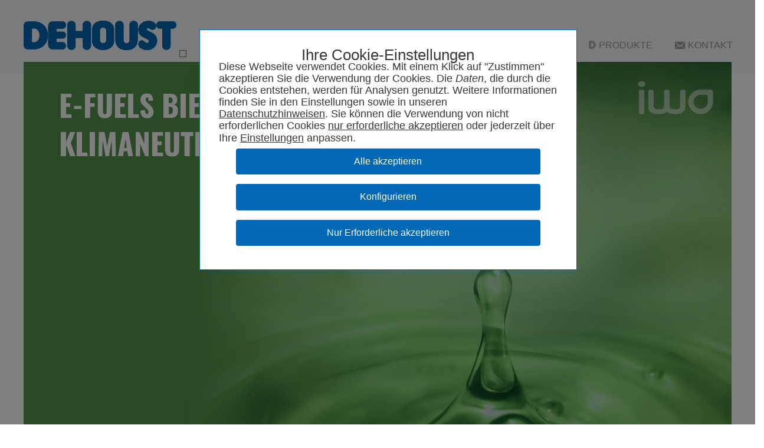

--- FILE ---
content_type: text/html; charset=utf-8
request_url: https://www.xn--heizltank-37a.de/oelheizung/E-Fuels-bieten-klimaneutrale-Perspektive/
body_size: 16605
content:


<!DOCTYPE html>

<html xmlns="http://www.w3.org/1999/xhtml">
<head><meta http-equiv="Content-Type" content="text/html; charset=utf-8" /><title>
	Dehoust | Heizöltankanlagen jetzt modernisieren
</title><meta name="viewport" content="width=device-width, user-scalable=no, initial-scale=1.0, minimum-scale=1.0" /><meta name="apple-mobile-web-app-capable" content="no" /><link rel="icon" href="/favicon.png" type="image/png" /><script src='/Scripts/Heizoel.js?v=24230272' type='text/javascript' defer=''></script>

	<!--[if IE]>
	<link rel="stylesheet" type="text/css" href="/App_Themes/ie.css" /></link>
	<![endif]-->
	
	<link rel="canonical" href="https://www.xn--heizltank-37a.de/oelheizung/E-Fuels-bieten-klimaneutrale-Perspektive/" /><meta name="description" content="JETZT MODERNISIEREN: ÖLBRENNWERTTECHNIK UND MODERNE HEIZÖLTANKANLAGEN GEHÖREN ZUSAMMEN" /><link href='/App_Themes/d.2024-03-27/Default/default.css' type='text/css' rel='stylesheet' /><link href='/App_Themes/d.2024-03-27/Default/animate.css' type='text/css' rel='stylesheet' /><link href='/App_Themes/d.2024-03-27/Default/dashicons.css' type='text/css' rel='stylesheet' /><link href='/App_Themes/d.2024-03-27/Default/fonts_googleapis_com.css' type='text/css' rel='stylesheet' /><link href='/App_Themes/d.2024-03-27/reset.css' type='text/css' rel='stylesheet' /><link href='/App_Themes/d.2024-03-27/ie.css' type='text/css' rel='stylesheet' /><link href="https://cdn1.consoft.de/telerik/ajax/2025.1.416/Common/fonticons.css" type="text/css" rel="stylesheet" class="Telerik_stylesheet" /><link href="https://cdn1.consoft.de/telerik/ajax/2025.1.416/Common/MaterialRipple.css" type="text/css" rel="stylesheet" class="Telerik_stylesheet" /><link href="https://cdn1.consoft.de/telerik/ajax/2025.1.416/FormDecoratorLite.css" type="text/css" rel="stylesheet" class="Telerik_stylesheet" /><link href="https://cdn1.consoft.de/telerik/ajax/2025.1.416/DefaultLite/FormDecorator.Default.css" type="text/css" rel="stylesheet" class="Telerik_stylesheet" /><link href="https://cdn1.consoft.de/telerik/ajax/2025.1.416/PageLayout.css" type="text/css" rel="stylesheet" class="Telerik_stylesheet" /><link href="https://cdn1.consoft.de/telerik/ajax/2025.1.416/ImageGalleryLite.css" type="text/css" rel="stylesheet" class="Telerik_stylesheet" /><link href="https://cdn1.consoft.de/telerik/ajax/2025.1.416/DefaultLite/ImageGallery.Default.css" type="text/css" rel="stylesheet" class="Telerik_stylesheet" /><link href="https://cdn1.consoft.de/telerik/ajax/2025.1.416/ListViewLite.css" type="text/css" rel="stylesheet" class="Telerik_stylesheet" /><link href="https://cdn1.consoft.de/telerik/ajax/2025.1.416/DefaultLite/ListView.Default.css" type="text/css" rel="stylesheet" class="Telerik_stylesheet" /></head>
<body>
	<form method="post" action="/oelheizung/E-Fuels-bieten-klimaneutrale-Perspektive/" id="form1">
<div class="aspNetHidden">
<input type="hidden" name="RadStyleSheetManager1_TSSM" id="RadStyleSheetManager1_TSSM" value="" />
<input type="hidden" name="RadScriptManager1_TSM" id="RadScriptManager1_TSM" value="" />
<input type="hidden" name="__EVENTTARGET" id="__EVENTTARGET" value="" />
<input type="hidden" name="__EVENTARGUMENT" id="__EVENTARGUMENT" value="" />
<input type="hidden" name="__VIEWSTATE" id="__VIEWSTATE" value="VNaYLSHZr6K5B6Op66uQHJxw6Z+xc/NcMoQICLkocDZMswwejufTEJ2hbeog39EZAOGW1KrWOSEt8o4xMGov+T1/rmQR0XDFXPgTEqxTOfbuwIDyOKDSsR7UYNfMfV1CP8G/Z0L8TpsA1rJ7oMXLhSmJt5afpfIhvU+Lhh2pr82Hdw+e9RZ/WVxIb0+juQaKOMAG8ZjImbjGWYUK/PUyn/OjxzZWshFgWlHbJVbVq3V7G90/lKAqsgaSlGBFaNqzVc++SKcfa8OB0pIjr5ttc3EJ4KVIzsd65+OVAX4wJN/3kobTFBEgsu2dQ9bb0GTvL9enQkswXqAS89FLmh16JiIa8M+G7RDhuD//BmntEtoedOfSWvWIPHfudzGeZ7YT/wcmeBcdaHd+9mw1J2vaifOwnpnQX7ikSUgitfuxH8BSvf45D+yvIrNC5To3PXBjWNJ9PHbkQeQOjZ7cRPZcstKIWoiTiCeF0YFDwa7tq3rg/57XaUxF2gyZQ7OyPFleZ5YNe4EqPxejds9qkx/ClPsaVFUeh4/3wDoBzorZP4ggYzajKVF8MIw2o9nQfYV6pEcYrk0lgPTZY3mh6UD/YpkBzfeVJUQc5hLJMzyqOnJpa37Y4+Ul/CHJNduJ3SzaWQLq9jsf2crM5JtMWxxVFMcf807F36qG2OZIGcwi5FqQc5TbLH3rXwPRvzj/ySr6WRgrbpB5JR2zKdfZCD2NVNfJ9zL0D5Yz3RougFbdFAQ9fIVUOV7msGPM0cFSDHCeyn9ujuK/lXOv0j7PFyjmifZr1PKdWFtx1VpGvVYR2yCbdRj+LpQ6o0gwJQp83fOgaha4GegAVuM73krTGO3EW/giEUlUqOQanVm3pJQIHjSDKEGVHDFLR73/uTZI+FH+/34Sg/YQK/S58/tyCJMSH3vC1ZbIXUbZveky/hsGzZjuwXGXxtY7LFDAUOo9FIF8bY2asiKUvNEtGwvJDGHbkmh/QxK1bc27AYsLuJ6tanBOc7okykKnIUnBjmU9I/TV5l6/8Rw5riDNYm8XFv00/w5Bk5KOQbattItehKZqZATJtOIC4qmcfMyVtkGLeDoPWTgiYNDeVyPOYMY9aNUBrbpVhrYzA6rkegEY5MI8uepyXi8IyFY2u6Q8J40/bYwoiQH6ZvNQfY7n0yoLSjFxDLhH0OWRV9Vf9wAxtI60FwCYM4zCH4mWg1m7qNdxxQUYQdpb5N4YF8HMF/1cmmnfXW4K1ehJJEKtzLgbPT3Qek0eJZiE2UgbZ5KsH/67RSmsYsI8g+zus9cUl6acu6UIVaUGM4onFoSUxj482lhxvw+DfqoGtlOewnyMrvNF34V2X10MKbo1Q25WPITLur+yj+l2+rZ70Agj/[base64]/wCEzu7ZRIfDXO+FoiZwMbekYpctj4OO8FZqQ7J951Wt+XscwxALJbKL4e/fTzcorbx8Al9AqGri6FESNtDfWXiHtQFcUDBY4msXJns9da+O1P7IaL+rGjibBz+dHBkPq+i1C56AheVvZEBADVC3KxHaBX72gmYkgftDrDxyyksUSBbLLA2IZk6tzBHTXlDSNNy7Yzt0J8hJsHSfK4FMUe6wpLo8s7UYd/jZUoPkD+ZTLkX8QOXpK8nGgDNIr/pG3rXauo1tpbIe88StPRSz4chQgiubVHhpsRRZs/2MdWHTMAEcQV7NcOEyFi55d1q0O3dsuHFdLyDGnB32MZz186GSG8b4PF4Y+g1qmk7bRJw1/e0w50JbcFW5ZTKllU3EHCUn/ME2D7E7WSj+R2617p//Sy99kKt9Xs9T22l8a5vYPJgbYEft3heLKelxZ9xnhWc7vMXQQkKJbsePCfo/gWb4uQWbS8pzDEh5vmAla0lz/zQ3UC9/rbjzZodUBGNr9pNblzP2JGx/HlL9RWvdnk4rvZXfHMYtFNGucntT1WmOym61oojybeyuVxUrFm0TvTKilkAAP34avqdyjN4TWvhSvGBPr1QfRfX3r672H7Og46x5MDhZ8/bjNwOPnF/iX8zfEmWwK6aNnqmEMffXqh8o8S3WOyThTA/mQXm2/D+Jmpa9ItF1tvoIP/YuW8pt63kUOs0Rn73PP8vdgirU5R/4NWNm+D0uVcH5ovrViTjkgINQ8t+SYsJn3TlU/[base64]/IKo+jTgkDKoJRvPsM/v6EOw3fqZ4Cmy4F8FfvpLPCtDZS8SeabQN9ogDXS2i8UCul9AI48+GQgMxPx3qYO15OTex2/+Yj4Bj6CNt8apZpBbcXqRaG0G3TnfguY4bH4wj7gZIi7GckvnwWmfTz+9zhLnlJ+zeBPnp3ECezyDHmEu7zAwXI0xKQkCtCM6MtssEYoIVCf8+1N88Rp/weyTjp19BSDAHTgpiVYVhcy3faRV1e5cLfUQVBvoxoKAc8E0Od0PVslKu7E8yXFmR2SjFIhQ1tT2d+f/ju81pbgvPEr+fjkRRokFHNxphm+ZHypkFjEOB3HD9L/iQtPPEU6uds0Jara1FLmXLwFPzmdQaSyA18rkVR1yU3yy347vkLjFk2y+nYaxGF9stp3sR6w0tIq5JGJPwE5nrqi3e/SE60dgqk57wkqPsvGPVjUd6zvXxI3TUtGRd2Vsu25MsCvMnbGiyq/KzaQCUMUWGRKU20wMWdGn3nuUQIpSJFXHGoFJ7geYzbu1snhFG0R2u6HfB9JvYCm+Uz0L4/8CY3kaeVgrJDWxwqh7UowN5afloMn5Ut2/JhLIxJBnf+9G9whNq3OO66MDK7Kg9XdTh3O8kIkvMnMs6TUZlO4UAeWyye6jLSYr69a8kqtxQCIZoik6Lfrzrr1HBQrIvwBGqFxP5Ubn7w5RCS7bd/VmcQRqgzqJ0JGBgkSRQJrcwvA//6hY6sJHIEDerkGs79PAGZd5HPFfcwJtGuM5zs60jCypjEkV4aKRSM2YEPTB5kgInZYNn7KvvofB5fm2kl2qhpuJNFpE7PNyofd3tI8tkgjNp+IGrjynltw66eVMNdfW0A1RJhSROeXs8kTR3fMoeL4wSPsZeCH/+/nBnR5bkHSr4O8FekY48xUttnFg5zXN13JDb9X8CPXpIEqmc2iNockZmD67Z7TYLCAAFb02MmyoCejzdPwlJJL0CQHRKnBakSFmykLlGdCbhI74BhTruVN4SWAOtfN6UMP69deqvDZt9C7gPiSpLtY9Mo3ZZPi4U5PC5f+PzL/ob5PXpc67Xt8ac20FW6cmh4L735c2vcuJFhRBTIY8=" />
</div>

<script type="text/javascript">
//<![CDATA[
var theForm = document.forms['form1'];
if (!theForm) {
    theForm = document.form1;
}
function __doPostBack(eventTarget, eventArgument) {
    if (!theForm.onsubmit || (theForm.onsubmit() != false)) {
        theForm.__EVENTTARGET.value = eventTarget;
        theForm.__EVENTARGUMENT.value = eventArgument;
        theForm.submit();
    }
}
//]]>
</script>


<script src="/WebResource.axd?d=pynGkmcFUV13He1Qd6_TZDB6WCKM4LtjgdjqzxdSN-u-CBT9maklzh5_BUV2xdq0dFMBYQ2&amp;t=638901608248157332" type="text/javascript"></script>


<script src="/Telerik.Web.UI.WebResource.axd?_TSM_HiddenField_=RadScriptManager1_TSM&amp;compress=0&amp;_TSM_CombinedScripts_=%3b%3bSystem.Web.Extensions%2c+Version%3d4.0.0.0%2c+Culture%3dneutral%2c+PublicKeyToken%3d31bf3856ad364e35%3ade-DE%3aa8328cc8-0a99-4e41-8fe3-b58afac64e45%3aea597d4b%3ab25378d2" type="text/javascript"></script>
<script type="text/javascript">
//<![CDATA[
if (typeof(Sys) === 'undefined') throw new Error('Fehler beim Laden des clientseitigen ASP.NET Ajax-Frameworks.');
//]]>
</script>

<script src="https://cdn1.consoft.de/telerik/ajax/2025.1.416/Common/Core.js" type="text/javascript"></script>
<script src="https://cdn1.consoft.de/telerik/ajax/2025.1.416/Common/jQuery.js" type="text/javascript"></script>
<script src="https://cdn1.consoft.de/telerik/ajax/2025.1.416/Common/jQueryInclude.js" type="text/javascript"></script>
<script src="https://cdn1.consoft.de/telerik/ajax/2025.1.416/Common/MaterialRipple/MaterialRippleScripts.js" type="text/javascript"></script>
<script src="https://cdn1.consoft.de/telerik/ajax/2025.1.416/Common/ShortCutManager/ShortCutManagerScripts.js" type="text/javascript"></script>
<script src="https://cdn1.consoft.de/telerik/ajax/2025.1.416/FormDecorator/RadFormDecorator.js" type="text/javascript"></script>
<script src="https://cdn1.consoft.de/telerik/ajax/2025.1.416/Common/jQueryPlugins.js" type="text/javascript"></script>
<script src="https://cdn1.consoft.de/telerik/ajax/2025.1.416/Common/KeyboardNavigation/KeyboardNavigation.js" type="text/javascript"></script>
<script src="https://cdn1.consoft.de/telerik/ajax/2025.1.416/Common/GestureFramework/GestureFramework.js" type="text/javascript"></script>
<script src="https://cdn1.consoft.de/telerik/ajax/2025.1.416/ImageGallery/PinchZoomUtility.js" type="text/javascript"></script>
<script src="https://cdn1.consoft.de/telerik/ajax/2025.1.416/Common/AnimationFramework/AnimationFramework.js" type="text/javascript"></script>
<script src="https://cdn1.consoft.de/telerik/ajax/2025.1.416/Common/AnimationFramework/ImageAnimations/ImageAnimationScripts.js" type="text/javascript"></script>
<script src="https://cdn1.consoft.de/telerik/ajax/2025.1.416/ImageGallery/RadImageGalleryScripts.js" type="text/javascript"></script>
<script src="https://cdn1.consoft.de/telerik/ajax/2025.1.416/ListView/RadListViewScripts.js" type="text/javascript"></script>
<div class="aspNetHidden">

	<input type="hidden" name="__VIEWSTATEGENERATOR" id="__VIEWSTATEGENERATOR" value="1623AF83" />
	<input type="hidden" name="__EVENTVALIDATION" id="__EVENTVALIDATION" value="8lMJbjqI8P+xyMKWzF6RW45FHKGMowmo6CwHRviKIDzErWchTsv9Lq/fJuWB6vb3cHGNhOP0idLJfcFEc7CMBztNM4PUCgtGYYehbCfNH5hgDfuprgZMSbRia0bATubZLKVGaZlBBkZ2rFfH594l6m0daysqBlzbhvSGHWJX4zTwv8q/w02Ds6oi1aGM9s74o9UFYPvp8roSCjsNB2Yt3Xf89flXdc74Gg15CiOj9vsbi446" />
</div>
		
		<div id="privacy">
	<input name="ctl00$inputOptionAll" type="checkbox" id="inputOptionAll" id="inputOptionAll" style="display:none" class="inputOptAll" /><div id="pnlPrivacy" id="pnlPrivacy" class="privacyPanelWrapper"><input name="ctl00$inputPrivacySettings" type="checkbox" id="inputPrivacySettings" id="inputPrivacySettings" /><style>@charset "UTF-8";.privacyConfirmationButton{background-color:#0068B4 !important}.privacyDeclineButton{background-color:#0068B4 !important}.privacyConfigButton{background-color:#0068B4 !important}.privacyPanelWrapper{padding-top:50px;font-family:Arial,Helvetica,sans-serif;font-size:1.125rem;font-weight:400;color:#383838;position:fixed;background-color:rgba(0,0,0,.5);display:flex;top:0;bottom:0;right:0;left:0;justify-content:center;align-items:baseline;z-index:999999999999999999999999999999999;overflow-y:scroll}.privacyPanelWrapper input[type=checkbox]{display:none !important}.privacyPanelWrapper label{cursor:pointer}.privacyPanelWrapper h5{font-family:Helvetica,Arial,sans-serif;font-size:2rem;flex-grow:1;font-weight:normal !important;padding-bottom:1rem;border-bottom:unset;margin-block-start:inherit;margin-block-end:inherit}.privacyPanelWrapper h1{font-size:2.25rem;margin-bottom:1rem;line-height:2rem}.privacyPanelWrapper a-required{user-select:none}.privacyPanelWrapper .closeBtn{font-size:36px !important;position:absolute;right:40px;top:25px;text-decoration:none !important;text-shadow:0 1px 0 #fff !important;cursor:pointer !important;content:'';background-image:url(/App_Themes/Default/Images/PrivacyControl/remove_FontAwesome.svg);background-size:80% 80%;background-repeat:no-repeat;background-position:center !important;height:30px;width:30px;background-color:#000;border:2px solid #000;border-radius:15px}.privacyPanelWrapper .checkYes{user-select:none;padding-left:15px}.privacyPanelWrapper .checkNo{user-select:none;display:none}.privacyPanelWrapper .readMore{display:none}.privacyPanelWrapper .privacyOptionFullInfo{display:block}.privacyPanelWrapper input[id^=privacy-more]:not(:checked)~.privacyOptionFullInfo{display:none}.privacyPanelWrapper input[id^=privacy-more]:not(:checked)~.privacyOptionMore .readLess{display:none}.privacyPanelWrapper input[id^=privacy-more]:not(:checked)~.privacyOptionMore .readMore{display:block}.privacyPanelWrapper input[id*=privacy-option]:not(:checked)~.privacyOptionImage{filter:grayscale(100%)}.privacyPanelWrapper input[id*=privacy-option]:not(:checked)~.privacyOptionImage img{transition:all .25s ease-in}.privacyPanelWrapper input[id*=privacy-option]:not(:checked)~.privacyOptionButtonBlock label .checkYes{display:none}.privacyPanelWrapper input[id*=privacy-option]:not(:checked)~.privacyOptionButtonBlock label .checkNo{display:block}.privacyPanelWrapper .privacyOptionButtonBlockAll label span{margin-left:25px;padding-right:25px}.privacyPanelWrapper input[id*=privacy-option]:checked~.privacyOptionButtonBlock label{background-color:#0068B4}.privacyPanelWrapper input[id*=privacy-option]:checked~.privacyOptionButtonBlock label::before{content:'';background-image:url(/App_Themes/Default/Images/PrivacyControl/ok_FontAwesome.svg);background-size:80% 80%;background-repeat:no-repeat;background-position:center !important;left:117px !important;transition:all .25s ease-in}.privacyPanelWrapper input[id*=privacy-option]:checked~.privacyOptionButtonBlockAll label{background-color:#0068B4}.privacyPanelWrapper input[id*=privacy-option]:checked~.privacyOptionButtonBlockAll label::before{left:143px !important;transition:all .25s ease-in}.privacyPanelWrapper input[id*=privacy-option]:checked~.privacyOptionImage img{transition:all .25s ease-in;background-color:#0068B4}.privacyPanelWrapper input#privacy-option-Required:checked~.privacyOptionButtonBlock label{background-color:#0068B4;left:-13px !important;cursor:not-allowed}.privacyPanelWrapper input#privacy-option-Required:checked~.privacyOptionButtonBlock label::before{content:'';background-image:url(/App_Themes/Default/Images/PrivacyControl/lock_FontAwesome.svg);background-size:80% 80%;background-repeat:no-repeat;background-position:center !important;left:-13px !important;transition:all .25s ease-in}.privacyPanelWrapper .subBtn{background:none;border:none;border-radius:4px;background-color:#0068B4;font-size:1rem;color:#fff;padding:.8rem .8rem;margin:.5rem}.privacyPanelWrapper .borderBtn{background:none;border:none;border-radius:4px;background-color:#0068B4;font-size:1rem;color:#fff;padding:.8rem .8rem;margin:.5rem;width:90%;box-sizing:border-box}.privacyPanelWrapper .rejBtn{font-family:inherit;font-weight:inherit;font-size:100%;background:none;border:none;text-decoration:underline;color:inherit;padding:unset}.privacyPanelWrapper .rejBtn:hover{cursor:pointer}.privacyPanelWrapper input[type=submit]:hover{cursor:pointer}.privacyPanelWrapper input[id$=inputPrivacySettings]:checked~.privacyPanelStartWrapper{display:none}.privacyPanelWrapper input[id$=inputPrivacySettings]:checked~.privacyPanelOptionsWrapper{display:flex}.privacyPanelWrapper input[id$=inputPrivacySettings]:not(:checked)~.privacyPanelStartWrapper{display:flex}.privacyPanelWrapper input[id$=inputPrivacySettings]:not(:checked)~.privacyPanelOptionsWrapper{display:none}.privacyPanelWrapper .cookieText a{color:#383838;text-decoration:underline}.privacyPanelWrapper .labelLink{color:#383838;text-decoration:underline;font-size:inherit}.privacyPanelWrapper .privacyPanelOptionsPrivacy{color:#383838 !important;text-decoration:underline}.privacyPanelWrapper .privacyfooterWrapper{width:100%}.privacyPanelWrapper .privacyOptionButtonBlock label:before{content:'';background-image:url(/App_Themes/Default/Images/PrivacyControl/remove_FontAwesome_gray.svg);background-size:80% 80%;background-repeat:no-repeat;background-position:center !important;font-size:20px !important;text-align:center !important;color:#979797;background-color:#fff !important;border:1px solid #fff !important;border-radius:50% !important;height:27px !important;left:-13px;position:relative !important;display:block;top:3px !important;-webkit-transition:all .25s ease-in !important;transition:all .25s ease-in !important;width:28px !important;z-index:2 !important}.privacyPanelWrapper .privacyOptionButtonBlock label{background-color:#979797;border:1px solid #979797;border-radius:36px !important;font-size:16px !important;line-height:24px !important;cursor:pointer !important;display:inline-block;height:36px !important;padding:0 16px !important;-webkit-transition:all .25s ease-in !important;transition:all .25s ease-in !important;min-width:10.5rem;text-align:center;box-sizing:border-box}.privacyPanelWrapper .privacyOptionButtonBlock label span{position:relative;top:-23px;color:#fff}input[id$=inputOptionAll]:checked~.privacyPanelOpen{display:flex !important}input[id$=inputOptionAll]:not(:checked)~.privacyPanelOpen{display:none !important}.privacyPanelWrapper .privacyOptionButtonBlockRequiered label:before{content:'';background-image:url(/App_Themes/Default/Images/PrivacyControl/lock_FontAwesome.svg);background-size:80% 80%;background-repeat:no-repeat;background-position:center !important}.privacyPanelWrapper .privacyOptionButtonBlockRequiered label:before{left:-13px}.privacyPanelOptionsWrapper,.privacyPanelStartWrapper{background-color:#fff;border:#0068B4 .01rem solid;box-sizing:border-box;padding:2rem;flex-wrap:wrap;justify-content:center;position:relative;width:90%}.privacyPanelStartWrapper{max-width:40rem}.privacyPanelOptionsWrapper{max-width:63rem;font-size:18px;font-family:TeleGroteskScreen-Regular,Tele-GroteskNor,Helvetica,Arial,sans-serif}.privacyPanelOptionsWrapper .headerText{text-align:center}.privacyOptionLine{border-bottom:#aaa .01rem solid;display:flex;padding-bottom:10px;padding-top:15px;width:100%}.privacyOptionImage{transition:all .5s}.privacyOptionImage img{height:100%;border-radius:50%;width:4rem;height:4rem;background-color:#979797;padding:5px}.privacyOptionRight{flex-grow:1;padding-left:25px}.privacyOptionButtonBlock{align-items:center;display:flex;padding-left:15px}.privacyOptionTitle{font-size:1.25em}.privacyOptionFullInfo{transition:all .5s}.privacyOptionMore{display:flex;user-select:none;font-weight:bold}@media only screen and (max-width:600px){.privacyOptionLine{display:inline-block}.privacyOptionLine .privacyOptionImage{text-align:center}.privacyOptionLine .privacyOptionRight{padding-left:0}.privacyOptionLine .privacyOptionButtonBlock{margin-top:5px;padding-left:0}.privacyfooterWrapper{display:contents}.privacyOptionButtonBlockAll{align-items:center;display:contents}.headerText{text-align:left !important}}</style><script>"use strict";function disableElements(n){var t,i,r;if(n===undefined&&(n=!1),t=document.querySelectorAll("[required]"),n===!0)for(i=0;i<t.length;i++)t[i]!==null&&(t[i].disabled?t[i].setAttribute("data-hasBeenDisabled",!0):t[i].disabled=n);else for(r=0;r<t.length;r++)t[r]===null||t[r].hasAttribute("data-hasBeenDisabled")||(t[r].disabled=n)}function selectAll(){var r=document.querySelector("input[id$=privacy-option_cbAll]"),n,t,i;if(r!==null)if(n=document.querySelectorAll("input:not([id$=Required]).checkOptionBox"),r.checked===!1)for(t=0;t<n.length;t++)n[t]!==null&&(n[t].checked=!0);else if(r.checked===!0)for(i=0;i<n.length;i++)n[i]!==null&&(n[i].checked=!1)}function checkSelectAll(){var t=document.querySelectorAll(".checkOptionBox"),i=document.querySelector("input[id$=privacy-option_cbAll]"),n;if(i!==null)for(n=0;n<t.length;n++)t[n].checked===!1&&(i.checked=!1)}function btnCookieConfirmAll_Click(){var n=new Date;n.setFullYear(n.getFullYear()+1);document.cookie=cName+"="+cSelectAllValue+";expires="+n+"; path=/";redirectToSelf()}function btnCookieReject_Click(){var n=new Date;n.setFullYear(n.getFullYear()+1);document.cookie=cName+"="+cSelectRejectValue+";expires="+n+"; path=/";redirectToSelf()}function btnCookieConfirmCustom_Click(){var i=new Date,n,t,o;i.setFullYear(i.getFullYear()+1);var u=0,f=0,e=0,r=document.getElementById("privacy-option-AnalyticCookies");r!==undefined&&r!==null&&r.checked===!0&&(u=2);n=document.getElementById("privacy-more-MarketingCookies");n!==undefined&&n!==null&&n.checked===!0&&(f=4);t=document.getElementById("privacy-option-ThirdParty");t!==undefined&&t!==null&&t.checked===!0&&(e=8);o=u+f+e;document.cookie=cName+"="+o+";expires="+i+"; path=/";redirectToSelf()}function redirectToSelf(){var n=window.location.href;window.location.href=n.substr(0,n.indexOf("#"))}document.addEventListener("DOMContentLoaded",function(){return disableElements(!0)});var cName="PRIVACY_SETTINGS",cSelectAllValue=1,cSelectRejectValue=0;</script><div id="pnlStartUp" class="privacyPanelStartWrapper"><div class="privacyHeadline" style="font-size: 1.6rem;">Ihre Cookie-Einstellungen</div><div class="cookieText">Diese Webseite verwendet Cookies. Mit einem Klick auf "Zustimmen" akzeptieren Sie die Verwendung der Cookies. Die <span style='font-style:italic' title='HTTP Header-Informationen (u.a. IP-Adresse, Informationen zum Webbrowser, Seitenspeicherort, Dokument, URL der Webseite, Tag und Uhrzeit der Nutzung), Pixelspezifische Daten (wie z.B.Pixel-ID) und Nutzungsdaten der Webseite (gesuchte Produkte, getätigte Bestellungen, aufgerufene Seiten)'>Daten</span>, die durch die Cookies entstehen, werden für Analysen genutzt. Weitere Informationen finden Sie in den Einstellungen sowie in unseren <a href='/impressum/' title='Datenschutzhinweisen'>Datenschutzhinweisen</a>. Sie können die Verwendung von nicht erforderlichen Cookies <input type='button' id='btnCookieReject' runat='server' value='nur erforderliche akzeptieren' class='rejBtn' onclick='btnCookieReject_Click()' /> oder jederzeit über Ihre <label for='inputPrivacySettings' class='labelLink'>Einstellungen</label> anpassen.</div><input id="btnCookieConfirmAll" class="borderBtn privacyConfirmationButton" type="button" style="cursor: pointer;" onclick="btnCookieConfirmAll_Click();" value="Alle akzeptieren"></input><label for="inputPrivacySettings" class="borderBtn privacyConfigButton" style="text-align:center; height: inherit; ">Konfigurieren</label><input id="btnCookieDecline" class="borderBtn privacyDeclineButton" type="button" style="cursor: pointer;" onclick="btnCookieReject_Click();" value="Nur Erforderliche akzeptieren"></input></div><div class="privacyPanelOptionsWrapper" id="pnlOptions"><div class="privacyHeadline" style="font-size: 1.6rem;">Ihre Cookie-Einstellungen</div><label class="closeBtn" id="closeBtn" for="inputPrivacySettings"></label><span class="headerText">Um Ihnen eine optimale Funktion der Webseite zu bieten, setzen wir Cookies ein. Das sind kleine Textdateien, die auf Ihrem Computer gespeichert werden. Dazu zählen Cookies für den Betrieb und die Optimierung der Seite. Hier können Sie auswählen, welche Cookies Sie zulassen:</span><div style="display:block; float: right" class="privacyOptionLine"><input name="ctl00$privacy-option_cbAll" type="checkbox" id="privacy-option_cbAll" class="checkOptionBox" /><div class="privacyOptionButtonBlock privacyOptionButtonBlockAll" style="float:right"><label style="width:unset !important" onclick="selectAll()"><span>Alle ausw&#228;hlen</span></label></div></div><div class="privacyOptionLine"><input name="ctl00$privacy-option-Required" type="checkbox" id="privacy-option-Required" checked="checked" class="checkOptionBox" onclick="checkSelectAll();" /><div class="privacyOptionImage"><img src="../../App_Themes/Default/Images/PrivacyControl/build_24px.svg" alt="Privacy Icon" /></div><div class="privacyOptionRight"><div class="privacyOptionTitle">Erforderliche Cookies</div><div class="privacyOptionTextBlock"><input name="ctl00$privacy-more-Required" type="checkbox" id="privacy-more-Required" id="privacy-more-Required" /><span class="privacyOptionIntro">Diese Cookies sind notwendig, damit Sie durch die Seiten navigieren und wesentliche Funktionen nutzen können.</span><span class="privacyOptionFullInfo"></span></div></div><div class="privacyOptionButtonBlock"><label><span>Erforderlich</span></label></div></div><div class="privacyOptionLine"><input name="ctl00$privacy-option-AnalyticCookies" type="checkbox" id="privacy-option-AnalyticCookies" class="checkOptionBox" onclick="checkSelectAll();" /><div class="privacyOptionImage"><img src="../../App_Themes/Default/Images/PrivacyControl/timeline_24px.svg" alt="Privacy Icon" /></div><div class="privacyOptionRight"><div class="privacyOptionTitle">Analytische Cookies</div><div class="privacyOptionTextBlock"><input name="ctl00$privacy-more-AnalyticCookies" type="checkbox" id="privacy-more-AnalyticCookies" id="privacy-more-AnalyticCookies" /><span class="privacyOptionIntro">Diese Cookies helfen uns, das Nutzungsverhalten besser zu verstehen.</span><span class="privacyOptionFullInfo">Sie ermöglichen die Erhebung von Nutzungs- und Erkennungsmöglichkeiten durch Erst- oder Drittanbieter, in so genannten pseudonymen Nutzungsprofilen. Wir benutzen beispielsweise Analysecookies, um die Zahl der individuellen Besucher einer Webseite oder eines Dienstes zu ermitteln oder um andere Statistiken im Hinblick auf den Betrieb unserer Webseite zu erheben, als auch das Nutzerverhalten auf Basis anonymer und pseudonymer Informationen zu analysieren, wie Besucher mit der Webseite interagieren. Ein unmittelbarer Rückschluss auf eine Person ist dabei nicht möglich.</span><label class="privacyOptionMore" for="privacy-more-AnalyticCookies"><span class="readMore">Mehr erfahren</span><span class="readLess">Weniger erfahren</span></label></div></div><div class="privacyOptionButtonBlock"><label for="privacy-option-AnalyticCookies"><span class="checkYes">Ja</span><span class="checkNo">Nein</span></label></div></div><div class="privacyfooterWrapper"><a class="privacyPanelOptionsPrivacy" href="/impressum/" style="float:left">Datenschutzhinweise</a><input id="btnCookieConfirmCustom" class="subBtn" type="button" style="cursor: pointer; float: right;" onclick="btnCookieConfirmCustom_Click();" value="Einstellungen speichern"></input></div></div></div>
</div>
		<script type="text/javascript">
//<![CDATA[
Sys.WebForms.PageRequestManager._initialize('ctl00$RadScriptManager1', 'form1', ['tctl00$cphSliderContent$E_Fuels_bieten_klimaneutrale_Perspektive$upSlideshow','cphSliderContent_E_Fuels_bieten_klimaneutrale_Perspektive_upSlideshow'], [], [], 90, 'ctl00');
//]]>
</script>

		<div id="ctl00_RadFormDecorator1" class="RadFormDecorator" style="display:none;">
	<!-- 2025.1.416.462 --><script type="text/javascript">
//<![CDATA[

if (typeof(WebForm_AutoFocus) != 'undefined' && !isWebFormAutoFocusMethodCalled)
{
    var old_WebForm_AutoFocus = WebForm_AutoFocus;
    WebForm_AutoFocus = function(arg)
    {
        Sys.Application.add_load(function()
        {
            old_WebForm_AutoFocus(arg);
            WebForm_AutoFocus = old_WebForm_AutoFocus;
        });
    }
    var isWebFormAutoFocusMethodCalled = true;
}
if (typeof(Telerik) != 'undefined' && Type.isNamespace(Telerik.Web))
{
    if (Telerik.Web.UI.RadFormDecorator)
    {
        Telerik.Web.UI.RadFormDecorator.initializePage("ctl00_RadFormDecorator1", "", "Default", 15);
    }
}
//]]>
</script><input id="ctl00_RadFormDecorator1_ClientState" name="ctl00_RadFormDecorator1_ClientState" type="hidden" />
</div>
		<header id="header" class="t-row header headerFixed headerTop">
	<div class="t-container t-container-fluid" style="max-width: 1300px;">
		<div id="headerContentHidden" class="t-col t-col-12 t-hidden-lg t-hidden-xl headerContent smallNavigation">
			<div id="headerBottomRowHiddenBars" class="t-row headerRow headerBottomRow navigationBars">
				<div class="t-col t-col-12">
					
															Menü <span class="dashicons dashicons-menu"></span>
														
				</div>
			</div><div id="headerBottomRowHidden" class="t-row headerRow headerBottomRow hiddenNavigation">
				<div class="t-col t-col-12">
					
															

<div class="headerLink mainLink">
	<a href="/"><i class="_mi _before dashicons dashicons-admin-home" aria-hidden="true"></i> <span>HOME</span></a>
</div>
<div class="headerLink mainLink">
	<a href="/oelheizung/"><img src="/App_Themes/Default/Images/2017/01/icon_flamme.png" /> <span>ÖLHEIZUNG</span></a>
</div>
<div class="headerLink mainLink">
	<a href="/oelheizung/tanksysteme-mit-befuellsystem-de-a-01/"><img src="/App_Themes/Default/Images/2018/09/oelheizung_13x18.png" /> <span>ÖLTANK</span></a>
</div>
<div class="headerLink mainLink">
	<a href="/app/"><i class="_mi _before dashicons dashicons-smartphone" aria-hidden="true"></i> <span>APP</span></a>
</div>
<div class="headerLink mainLink">
		<a href="/informationen/"><i class="_mi _before dashicons dashicons-info" aria-hidden="true"></i> <span>NEWS</span></a>
</div>
<div class="headerLink mainLink">
	<a href="https://www.dehoust.de/de/Produkte/E36F983A-E863-4E08-869C-0009F5D6C2C8/Doppelwandige-Kunststofftanks-mit-DE-A-01-zur-Heizoellagerung" target="_blank"><img src="/App_Themes/Default/Images/2017/01/d_icon-4.png" /> <span>PRODUKTE</span></a>
</div>
<div class="headerLink mainLink">
		<a href="https://www.dehoust.de/Kontakt/2/Deutschland" target="_blank"><i class="_mi _before dashicons dashicons-email-alt" aria-hidden="true"></i> <span>KONTAKT</span></a>
</div>
														
				</div>
			</div>
		</div><div id="headerLogo" class="t-col t-col-3 logo">
			
											<a id="hlDehoustLogo" href="../../"><img id="imgLogo" class="headerLogo" src="../../App_Themes/Default/Images/dehoust_logo.png" /></a>
										
		</div><div id="headerContent" class="t-col t-col-9 t-hidden-xs t-hidden-sm t-hidden-md headerContent">
			<div id="headerBottomRow" class="t-row headerRow headerBottomRow">
				<div class="t-col t-col-12">
					
															

<div class="headerLink mainLink">
	<a href="/"><i class="_mi _before dashicons dashicons-admin-home" aria-hidden="true"></i> <span>HOME</span></a>
</div>
<div class="headerLink mainLink">
	<a href="/oelheizung/"><img src="/App_Themes/Default/Images/2017/01/icon_flamme.png" /> <span>ÖLHEIZUNG</span></a>
</div>
<div class="headerLink mainLink">
	<a href="/oelheizung/tanksysteme-mit-befuellsystem-de-a-01/"><img src="/App_Themes/Default/Images/2018/09/oelheizung_13x18.png" /> <span>ÖLTANK</span></a>
</div>
<div class="headerLink mainLink">
	<a href="/app/"><i class="_mi _before dashicons dashicons-smartphone" aria-hidden="true"></i> <span>APP</span></a>
</div>
<div class="headerLink mainLink">
		<a href="/informationen/"><i class="_mi _before dashicons dashicons-info" aria-hidden="true"></i> <span>NEWS</span></a>
</div>
<div class="headerLink mainLink">
	<a href="https://www.dehoust.de/de/Produkte/E36F983A-E863-4E08-869C-0009F5D6C2C8/Doppelwandige-Kunststofftanks-mit-DE-A-01-zur-Heizoellagerung" target="_blank"><img src="/App_Themes/Default/Images/2017/01/d_icon-4.png" /> <span>PRODUKTE</span></a>
</div>
<div class="headerLink mainLink">
		<a href="https://www.dehoust.de/Kontakt/2/Deutschland" target="_blank"><i class="_mi _before dashicons dashicons-email-alt" aria-hidden="true"></i> <span>KONTAKT</span></a>
</div>
														
				</div>
			</div>
		</div>
	</div>
</header><main id="main" class="t-row">
	<div id="sliderRow" class="t-container t-container-fluid MainContentSlider MainContentSlider2 mainContentRow mainTextRow">
		<div class="t-col t-col-12 sliderWrapper">
			
													
	<div id="cphSliderContent_pnlSlider">
				
		
		
		<div id="cphSliderContent_E_Fuels_bieten_klimaneutrale_Perspektive_upSlideshow">
					

	<style>

		.rigToolsWrapper{
			display:none;
		}
		.rigTemplate {
			cursor:default;
		}
	</style>
<script>

	function pageLoad() {
		$find('ctl00_cphSliderContent_E_Fuels_bieten_klimaneutrale_Perspektive_rdGallery').playSlideshow();
}
</script>

<div>
	<div id="ctl00_cphSliderContent_E_Fuels_bieten_klimaneutrale_Perspektive_rdGallery" class="RadImageGallery RadImageGallery_Default " style="height:675px;width:100%;">
						<div id="ctl00_cphSliderContent_E_Fuels_bieten_klimaneutrale_Perspektive_rdGallery_ImageArea" class="rigItemBox" style="height:675px;">
							<div id="ctl00_cphSliderContent_E_Fuels_bieten_klimaneutrale_Perspektive_rdGallery_ImageArea_ImageWrapper" class="rigActiveImage"><img id="ctl00_cphSliderContent_E_Fuels_bieten_klimaneutrale_Perspektive_rdGallery_ImageArea_Image" alt="Main Image" style="display:none;" /><div id="ctl00_cphSliderContent_E_Fuels_bieten_klimaneutrale_Perspektive_rdGallery_ImageArea_TemplateWrapper" class="rigTemplate">
						<div id="ctl00_cphSliderContent_E_Fuels_bieten_klimaneutrale_Perspektive_rdGallery_ImageArea_Panel1" class="sliderElement slider1 animated fadeIn" style="background-image:url(../../App_Themes/Default/Images/2019/09/Welttropfen2.jpg);position: relative;">
								
							<img style="position: absolute; right: 30px; top: 30px;width: 130px;" src="/App_Themes/Default/Images/2019/09/IWO_Logo_weiss_50.png" />
							<h1 class="animated fadeInLeft">
								E-FUELS BIETEN <br />
								KLIMANEUTRALE PERSPEKTIVE <br />
								</h1>
							<b style="position: absolute; right: 30px; bottom: 110px;font-size:xx-small">© 2019 Institut für wärme und Öltechnik (IWO)</b>	
							</p>
						
							</div>
					</div><div class="rigToolsWrapper"><div class="rigDotList"><a href="#" class="rigCurrentItem"><span></span></a></div></div></div>
						</div><div id="ctl00_cphSliderContent_E_Fuels_bieten_klimaneutrale_Perspektive_rdGallery_ThumbnailsArea" style="width:50px;height:100px;display:none;">
							<button title="" class="rigActionButton rigScrollPrevButton" style="display:none;"><span class="rigIcon rigScrollPrevIcon"></span></button><button title="" class="rigActionButton rigScrollNextButton"><span class="rigIcon rigScrollNextIcon"></span></button><input id="ctl00_cphSliderContent_E_Fuels_bieten_klimaneutrale_Perspektive_rdGallery_ThumbnailsArea_ctl04_ClientState" name="ctl00_cphSliderContent_E_Fuels_bieten_klimaneutrale_Perspektive_rdGallery_ThumbnailsArea_ctl04_ClientState" type="hidden" /><span id="ctl00_cphSliderContent_E_Fuels_bieten_klimaneutrale_Perspektive_rdGallery_ThumbnailsArea_ctl04" style="display:none;"></span>
						</div><input id="ctl00_cphSliderContent_E_Fuels_bieten_klimaneutrale_Perspektive_rdGallery_ClientState" name="ctl00_cphSliderContent_E_Fuels_bieten_klimaneutrale_Perspektive_rdGallery_ClientState" type="hidden" />
					</div>
</div>
	
				</div>

		
		
	
			</div>

												
		</div>
	</div><div id="mainTextRow" class="t-container t-container-fluid MainContent mainContentRow mainTextRow">
		<div class="t-col t-col-12 mainTextWrapper">
			
													
	<div id="cphMainContent_mainTextRow" class="t-row mainContentRow mainTextRow">
				<div id="cphMainContent_LeftContent" class="t-col t-col-8 t-col-xs-12 t-col-sm-12 t-col-md-7 mainContentWrapper">
					
						<div id="cphMainContent_pnlContent">
						


<h1>E-Fuels bieten klimaneutrale Perspektive</h1>
<h2>
	Um die Vorteile flüssiger Brennstoffe auch langfristig nutzen zu können, wird an der Herstellung treibhausgasreduzierter flüssiger Kraft- und Brennstoffe geforscht.
</h2>
<br />
<p>zur Initiative <a href="https://www.behaelterverband.de/files/presse/PM-Zukunft-Oelbrennwertheizung-als-Hybridmodell.pdf" target="_blank">ZUKUNFT ÖLHEIZUNG</a></p>
<p>zum Interview <a href="https://www.heizöltank.de/Downloads/2023_11Brennstoffspiegel.pdf" target="_blank">"Zur Zukunft flüssiger Brennstoffe"</a></p>
<p>zur UNITI Information <a href="https://www.heizöltank.de/Downloads/UI_Globale_Produktionsmengen_Bedarfe_ES.pdf" target="_blank">"Produktionspotential von E-Fuels"</a></p>
<br />
<p><b>Warum brauchen wir erneuerbare flüssige Energieträger?</b></p>
<p>
	Flüssige Energieträger haben zahlreiche Vorteile: Sie sind gut speicherbar, leicht zu transportieren,  haben eine hohe Energiedichte und verfügen über eine sehr gute Infrastruktur. Damit diese Vorzüge auch langfristig in der Energieversorgung genutzt werden können, wird an der Herstellung <b>treibhausgasreduzierter flüssiger Kraft- und Brennstoffe</b> geforscht.
	Ein wesentlicher Aspekt dabei: Sie sollen in der heute verfügbaren Technik ohne aufwändige Umrüstungen einsetzbar sein. Das erhöht die Chance auf eine breite Akzeptanz der Energiewende: Klimaschutz wird möglich, ohne Versorgungswege und Anwendungstechnik unter hohem Kostenaufwand umbauen zu müssen.
</p>
<p>
	Für <b>E-Fuels</b> und andere erneuerbare flüssige Energieträger trifft das zu: Sie sind vielfältig einsetzbar, etwa in Flugzeugen, Schiffen sowie im Bestand der rund 57 Millionen Kraftfahrzeuge und 5,5 Millionen Ölheizungen in Deutschland. 
</p>
<p><a href="https://www.zukunftsheizen.de/energiewende/brennstoffe-der-zukunft.html" target="_blank">Quelle zukunftheizen.de</a></p>


					</div>
					
				</div><div id="cphMainContent_RightContent" class="t-col t-col-3 t-col-xs-12 t-col-sm-12 t-col-md-5 mainTextWrapper">
					
						<div id="cphMainContent_ctl00_lrBoxHeader11" class="t-row BoxHeader">
						<div id="cphMainContent_ctl00_lcBoxHeader11" class="t-col t-col-12 BoxHeaderText">
							
						Jetzt modernisieren: Warum sich der Austausch alter Heizöltanks lohnt
						<a href="https://www.haustechnikdialog.de/News/30978/Warum-sich-der-Austausch-alter-Heizoeltanks-lohnt-und-wie-neue-Green-Fuels-Ready-Kunststofftanks-den-naechsten-Energie-Standard-setzen?showcode=540393ae7f"  target="_blank">mehr <i class="dashicons dashicons-arrow-right-alt"></i></a> 
					
						</div>
					</div>

<div id="cphMainContent_ctl00_lrBoxHeader15" class="t-row BoxHeader">
						<div id="cphMainContent_ctl00_lcBoxHeader15" class="t-col t-col-12 BoxHeaderText">
							
						Übersicht Heizölsorten DIN 51603:2024
						<a href="https://www.heizöltank.de/Downloads/Übersicht_über_die_Heizölsorten_nach_DIN_51603.pdf" target="_blank">mehr <i class="dashicons dashicons-arrow-right-alt"></i></a> 
					
						</div>
					</div>

<div id="cphMainContent_ctl00_lrBoxHeader10" class="t-row BoxHeader">
						<div id="cphMainContent_ctl00_lcBoxHeader10" class="t-col t-col-12 BoxHeaderText">
							
						Zur Zukunft flüssiger Brennstoffe, Brennstoffspiegel November 2023
						<a href="https://www.heizöltank.de/Downloads/2023_11Brennstoffspiegel.pdf" target="_blank">mehr <i class="dashicons dashicons-arrow-right-alt"></i></a> 
					
						</div>
					</div>


<div id="cphMainContent_ctl00_lrBoxHeader4" class="t-row BoxHeader">
						<div id="cphMainContent_ctl00_lcBoxHeader4" class="t-col t-col-12 BoxHeaderText">
							
						Gebäudeenergiegesetz (GEG):<br />
						Mit Hybridheizung und synthetischen Fuels in die Zukunft
						 
						<a href="https://www.zukunftsheizen.de/heizung/hybridheizung/" target="_blank">mehr <i class="dashicons dashicons-arrow-right-alt"></i></a> 
					
						</div>
					</div><div id="cphMainContent_ctl00_lrBoxContent4" class="t-row SidebarBoxContent">
						<div id="cphMainContent_ctl00_lcBoxContent4" class="t-col t-col-12 BoxContent">
							
						<img src="/App_Themes/Default/Images/2019/09/C-2019-Institut-für-Wärme-und-Öltechnik-(IWO)_400.JPG" />
					
						</div>
					</div>


<div id="cphMainContent_ctl00_lrBoxHeader9" class="t-row BoxHeader">
						<div id="cphMainContent_ctl00_lcBoxHeader9" class="t-col t-col-12 BoxHeaderText">
							
						Tankanlagen bequem mit der App zusammenstellen.
						<div style="padding-top: 1em;">
							<a href="https://itunes.apple.com/de/app/dehoust/id972120142?l=de&amp;mt=8">
								<img src="/App_Themes/Default/Images/2016/05/AppStore.png"/>
							</a>
							<br>
							<a href="https://play.google.com/store/apps/details?id=de.consoft.dehoust.app">
								<img src="/App_Themes/Default/Images/2025/09/Google_Play_Store_badge_EN.svg"/>
							</a>
							<br/>
							<a href="https://www.dehoust.de/Planungshilfen/4" target="_blank" class="pcPlanning">oder auch auf Ihrem PC</a>
						</div>
					
						</div>
					</div>
					
				</div><div id="cphMainContent_RightContentInvisible" class="t-col t-col-1 t-hidden-xs t-hidden-sm t-hidden-md mainTextWrapper" style="max-width: 50px;">
					
					
				</div>
			</div>

												
		</div>
	</div>
</main><footer id="footer" class="t-container t-container-fluid footer" style="">
	<div class="t-container t-container-fluid footerBottomRow">
		<div class="t-col t-col-10 t-col-xs-12 t-col-sm-12 t-col-md-10 credentials">
			
											<b>Dehoust GmbH</b> 69181 Leimen | Gutenbergstr. 5-7 | Tel. 0 62 24 / 97 02-0 | <a href="mailto:info@dehoust.de">info@dehoust.de</a> | <a id="lblFooterDehoust" href="https://www.dehoust.com">www.dehoust.com</a>										
		</div><div class="t-col t-col-1 t-col-xs-6 t-col-sm-6 t-col-md-1 LinksRechts">
			
											
											<a id="hlFooterImprint" href="/impressum/" target="_blank">Impressum</a>
										
		</div><div class="t-col t-col-1 t-col-xs-6 t-col-sm-6 t-col-md-1 LinksRechts">
			
											
											<a id="hlFooterDisclaimer" href="/impressum/" target="_blank">Datenschutz</a>
										
		</div>
	</div>
</footer>
	

<script type="text/javascript">
//<![CDATA[
window.__TsmHiddenField = $get('RadScriptManager1_TSM');Sys.Application.add_init(function() {
    $create(Telerik.Web.UI.RadFormDecorator, {"_renderMode":2,"clientStateFieldID":"ctl00_RadFormDecorator1_ClientState","decoratedControls":15,"enabled":true,"skin":"Default"}, null, null, $get("ctl00_RadFormDecorator1"));
});
Sys.Application.add_init(function() {
    $create(Telerik.Web.UI.RadListView, {"UniqueID":"ctl00$cphSliderContent$E_Fuels_bieten_klimaneutrale_Perspektive$rdGallery$ThumbnailsArea$ctl04","_clientSettings":{"DataBinding":{"ItemPlaceHolderID":"ctl00_cphSliderContent_E_Fuels_bieten_klimaneutrale_Perspektive_rdGallery_ThumbnailsArea_ctl04_itemPlaceholder","DataService":{}}},"_virtualItemCount":1,"clientStateFieldID":"ctl00_cphSliderContent_E_Fuels_bieten_klimaneutrale_Perspektive_rdGallery_ThumbnailsArea_ctl04_ClientState","renderMode":2}, null, null, $get("ctl00_cphSliderContent_E_Fuels_bieten_klimaneutrale_Perspektive_rdGallery_ThumbnailsArea_ctl04"));
});

var callBackFrameUrl='/WebResource.axd?d=beToSAE3vdsL1QUQUxjWdQRPosLmvYGEqGSzRTQPDZ6kJ5WR6XniPgCdtMKI8PWPHuXIow2&t=638901608248157332';
WebForm_InitCallback();Sys.Application.add_init(function() {
    $create(Telerik.Web.UI.RadImageGallery, {"_animationSettings":{"slideDuration":2000,"nextImagesAnimation":{"type":"None","speed":1200,"easing":"linear"},"prevImagesAnimation":{"type":"None","speed":1200,"easing":"linear"}},"_imageAreaSettings":{"width":0,"height":600,"isZoneNavigation":true,"resizeMode":2},"_itemsData":[{"type":2,"loaded":true}],"_thumbnailsSettings":{"width":"50px","height":"100px","thumbnailWidth":"100px","thumbnailHeight":"100px","mode":2},"_toolbarSettings":{"itemsCounterFormat":""},"_uniqueID":"ctl00$cphSliderContent$E_Fuels_bieten_klimaneutrale_Perspektive$rdGallery","clientStateFieldID":"ctl00_cphSliderContent_E_Fuels_bieten_klimaneutrale_Perspektive_rdGallery_ClientState","renderMode":2}, null, null, $get("ctl00_cphSliderContent_E_Fuels_bieten_klimaneutrale_Perspektive_rdGallery"));
});
//]]>
</script>
</form>
</body>
</html>


--- FILE ---
content_type: text/css
request_url: https://www.xn--heizltank-37a.de/App_Themes/d.2024-03-27/Default/default.css
body_size: 5188
content:
@charset "UTF-8";
@import url('../reset.css');
@import url('dashicons.css');
@import url('animate.css');

html, body {
	max-width: 100%;
	overflow-x: hidden;
	height: auto;
}

body {
	position: relative;
	font-family: "Helvetica Neue", Helvetica, Arial, sans-serif;
	font-size: 14px;
	line-height: 20px;
	color: #333333;
	background-color: #ffffff;
}

h1 {
	font-size: 38.5px;
}

h1, h2, h3 {
	line-height: 40px;
}

h1, h2, h3, h4, h5, h6 {
	margin: 10px 0;
	font-family: inherit;
	font-weight: bold;
	line-height: 20px;
	color: inherit;
	text-rendering: optimizelegibility;
}

.headerTop {
	background-color: #f5f7fa !important;
	min-height: 124px;
	background-image: none !important;
	box-shadow: none !important;
	border-width: 0px !important;
}

.headerTop .logo img{
	max-width: 100%;
	height: auto;
	max-height: 92px;
	min-width: 75px;
	margin-top: 35px;
	margin-left: 7%;
}

.headerTop .headerBottomRow {
	overflow: hidden;
	margin-top: 49px;
	float: right;
}

.headerTop .headerBottomRow .headerLink{
	float: left;
	padding: 18px;
	line-height: 20px;
	font-size: 16px;
}

.headerTop .headerBottomRow .headerLink {
	color: #999;
	text-transform: uppercase;
}

.headerTop .headerBottomRow .headerLink i {
	color: #999 !important;
	text-transform: uppercase;
}

.headerTop .headerBottomRow .headerLink img {
	margin-bottom: -5px;
}

.headerTop .headerBottomRow .headerLink a{
	color: #999999;
}

.headerTop .headerBottomRow .headerLink a:hover{
	color: #005580;
	text-decoration: none;
}

a:hover {
	color: #005580;
	text-decoration: underline;
}

a:hover, a:active {
	outline: 0;
}

a {
	color: #0088cc;
	text-decoration: none;
}

.footerBottomRow {
	color: #0068b4 !important;
	font-family: "Open Sans", sans-serif;
	padding-left: 0px !important;
	line-height: 40px;
}

	.footerBottomRow .LinksRechts {
		font-weight: bold;
	}

	.footerBottomRow .credentials {
		padding-left: 0px !important;
	}


.BoxHeader {
	background-color: #f57d00;
	color: white;
	padding-right: 0px !important;
	font-size: 15px;
	line-height: 20px;
	color: #FFF;
	padding-left: 3px !important;
	padding: 3px 15px 3px 15px;
	padding-top: 10px;
	padding-bottom: 10px;
	font-weight: bold;
	margin-top: 15px;
}

.BoxHeader a{
	font-size: 15px;
	line-height: 20px;
	color: #0068b4;
}
.BoxHeader a:hover{
	text-decoration: none;
}


.MainContent {
	background-color: #f5f7fa;
}

.BoxContent {
	padding: 0px !important;
	background-color: #f57d00;
	text-align: center;
}

.smallNavigation {
	background-color: #0068b4;
	color: white;
}

.SidebarBoxContent .BoxContent img{
	max-width: 100%;
	min-width: 100%;
		margin-bottom: -5px;
}

.navigationBars{
	font-size: 18px;
	line-height: 40px;
}


.navigationBars .dashicons-menu{
	font-size: 40px;
	height: 40px;
	width: 40px;
	cursor: pointer;
}


.hiddenNavigation {
	display: none;
	overflow: hidden;
}

.hiddenNavigation .headerLink{
	padding: 14px !important;
	line-height: 20px;
	font-size: 16px;
		width: 96%;
}

.hiddenNavigation .headerLink:hover {
	background-color: #e0e0e0;
	border-radius: 10px;
	color: white;
}


.hiddenNavigation .headerLink:hover a {
	color: white;
}

.hiddenNavigation .headerLink {
	color: #999;
	text-transform: uppercase;
}

.hiddenNavigation .headerLink i {
	color: #999 !important;
	text-transform: uppercase;
}

.hiddenNavigation .headerLink img {
	margin-bottom: -5px;
}

.hiddenNavigation .headerLink a{
	color: #999999;
}

.hiddenNavigation .headerLink a:hover{
	color: #005580;
	text-decoration: none;
	color: white;
}

.sliderWrapper {
	padding-right: 0px !important;
	padding-left: 0px !important;
}

.MainContentSlider {
	padding-right: 0px !important;
	padding-left: 0px !important;
}

.mainContentWrapper {
	margin-top: 15px;
	margin-left: -30px;
}

.sliderElement {
	height: 675px; 
	background-size: cover;
	background-position: center;
	padding:60px;
	/*padding-left: 90px;*/
	padding-top: 30px;
}

.sliderElementCustom {
	height: 675px; 
	background-size: cover; 
	background-position: center;
	padding:60px;
	padding-left: 100px;
	padding-top: 100px;
}


.sliderElement h1{
	font-size: 50px;
	line-height: 65px;
	font-weight: 700;
	color: rgb(255, 255, 255);
	font-family: Oswald, Arial;
}

.sliderElement {
	font-size: 26px;
	line-height: 30px;
	font-weight: 400;
	color: rgb(255, 255, 255);
}

.sliderElement ul,
.sliderElement li {
	margin: 0;
	padding: 0;
	list-style: none;	
	color: white;
}

.sliderElement li {
	line-height: 60px;
	border-width: 0px;
	margin: 0px;
	padding: 0px;
	letter-spacing: 0px;

}
/*.animated {
	font-size:22px !important;
}*/

.sliderElement li:before {
	Content: "►";
	margin-right: 5px;
}

.sliderElement li a {
	color: white;
	text-decoration:none;
}

.sliderElement li a span{
	color: rgb(245, 125, 0);
	font-weight: bold;
	font-size: 16px;
}


.sliderElement li.selected{
	color: rgb(245, 125, 0);
	font-weight: bold;
}

.slider1 ul {
	margin-top: 111px;
}

.slider2 .ul1 {
	margin-top: 0px;
	margin-bottom: 100px;
}




.slider2 .ul1 ul,
.slider2 .ul1 li {
	font-size: 24px;
	line-height: 40px;
	font-weight: 700;
	color: rgb(255, 255, 255);
	font-family: "Open Sans";
}

.slider2 .ul1 li {
	line-height: 60px;
	border-width: 0px;
	letter-spacing: 0px;
	font-size: 24px;
	line-height: 40px;
	font-weight: 700;
	color: rgb(255, 255, 255);
	font-family: "Open Sans";
}


.slider2 .ul1 li:before {
	Content: "➜";
	margin-left: -30px;
	color: rgb(245, 125, 0);
	text-align: left;
	line-height: 40px;
	border-width: 0px;
	margin-right: 5px;
	padding: 0px;
	letter-spacing: 0px;
	font-size: 24px;
}

.slider2 .ul1 li a{
	color: rgb(245, 125, 0);
	font-weight: bold;
	font-size: 16px;
}

.slider2 .ul2 {
	margin-top: 80px;
	margin-bottom: 80px;
		white-space: normal;
	font-size: 24px;
	line-height: 60px;
	font-weight: 700;
	color: rgb(255, 255, 255);
	font-family: "Open Sans";
	visibility: inherit;
}

.slider2 .ul1 {
	padding-left: 30px;
}

.mainContentWrapper h1{
	color: #FFF;
	text-transform: uppercase;
	font-size: 24px;
	line-height: 30px;
	display: inline-block;
	background: #0068b4;
	padding: 15px 0px 15px 45px;
	margin-top: 0px;
	width: 96%;
	font-family: "Oswald", sans-serif;
	margin-left: -30px;
}

.mainContentWrapper h2 {
	   /* text-transform: uppercase; */
	color: #0068b4;
	font-size: 16px;
	line-height: 20px;
	margin-top: 10px;
	margin-bottom: 10px;
	margin-left: 15px;
	font-family: "Oswald", sans-serif;
	font-weight: bold;
}

.mainContentWrapper a {
	font-weight: bold;
}

.mainContentWrapper p {
	font-size: 15px;
	line-height: 30px;
	margin-bottom: 20px;
	margin-left: 15px;
}

.mainContentWrapper ul {
	margin-left: 30px;
}

.mainContentWrapper ul,
.mainContentWrapper li {
	padding: 0;
	color: #0068b4;
	list-style: square;
	list-style-position: outside;
	font-weight: bold;
	font-size: 15px;
	line-height: 30px;
}

.newsBox {
	margin-bottom: 15px;
}
.orange {
	color: #f57d00;
}

.newsBox .newsBoxHeadline {
	display: block;
	background-color: #f57d00;
	font-size: 15px;
	line-height: 20px;
	color: #FFF;
	padding: 16px;
	font-weight: bold;
	line-height: 20px;
	text-rendering: optimizelegibility;
}

.newsBox .newsBoxContent img{
	max-width: 100%;
	min-width: 100%;
}

.newsBox .newsBoxContent b,
.newsBox .newsBoxContent a{
	color: #0068b4;
	font-weight: bold;
}

.newsBox .newsBoxContent {
	font-size: 15px;
	line-height: 30px;
	margin-bottom: 20px;
}

.NewsWrapper {
	margin-top: 30px;
}


.appMobile {
	margin-top: -70px;/*-15px;*/
	right: 30px;
}

#headerBottomRowHiddenBars {
	margin-top: 0px;
}

#headerLogo {
	min-height: 90px;
	padding-bottom: 10px;
}

.hiddenNavigation {
	float: none !important;
	width: 100% !important;
	margin-top: 0px !important;
	margin-left: -15px !important;
	padding-bottom: 15px;
	overflow: hidden;
}

.forumWrapper h1{
	width: 100%;
	padding-right: 15px !important;
}
.textanimatedsmall {
	font-size: 60px;
	
	font-weight: 100;
	color: rgb(255, 255, 255);
	/*font-family: Oswald, Arial;*/
}
.textanimated {
	font-size: 120px;
	line-height: 92px;
	font-weight: 700;
	color: rgb(255, 255, 255);
	font-family: Oswald, Arial;
}

.sliderHeaderText {
	color: white;
	font-size: 5rem;
	line-height: 6rem;
	font-weight: bold;
	font-family: Oswald;
}

@media screen and (max-width: 680px) {
	.sliderHeaderText {
		font-size: 3.5rem;
		line-height: 4.5rem;
	}
}



.sliderLeftSubtitleBox {
	background-color: #f57d00;
	padding: 7px 15px 7px 18px;
	max-width: 50%;
}

.sliderOrangeBoxUnderLeft {
	height: 140px;
	width: 480px; /*535px;*/
	background-image: url('/App_Themes/Default/Images/slideboxleft.png');
	background-position: left;
	background-repeat: no-repeat;
	position: absolute;
	left: 0px;
	padding-top: 10px;
	bottom: 90px;
	white-space: normal;
	font-size: 22px;
	line-height: 29px;
	font-weight: 700;
	color: rgb(255, 255, 255);
	font-family: 'Open Sans';
	padding-right: 58px;
}
.sliderOrangeBoxUnderRight {
	height: 140px;
	width: 377px; /*435px;*/
	background-image: url('/App_Themes/Default/Images/slidebox.png');
	background-position: left;
	background-repeat: no-repeat;
	position: absolute;
	right: 0px;
	padding-top: 10px;
	bottom: 130px;
	white-space: normal;
	font-size: 22px;
	line-height: 29px;
	font-weight: 700;
	color: rgb(255, 255, 255);
	font-family: 'Open Sans';
	padding-left: 58px;
}

.sliderOrangeBoxUnderRightText {
	/*padding-left: 65px;*/
	padding-top: 5px;
}

.RadImageGallery_Default .rigDotList a.rigCurrentItem,
.RadImageGallery_Default .rigDotList a {
	border: 0px !important;
}

.RadImageGallery_Default .rigDotList a span {
	border: 2px solid #0068b4 !important;
	padding: 2px;
	background-color: transparent !important;
	border-radius: 50%;
	
}

.RadImageGallery_Default .rigDotList a.rigCurrentItem span {
	padding: 3px;
	background-color: #0068b4 !important;
	border-radius: 50%;
}

.RadImageGallery_Default .rigDotList>a {
	background: none !important;
}

.RadImageGallery .rigPrevIcon:before, .RadImageGallery .rigScrollPrevIcon:before {
	content: "\e013";
	 /*border: 2px solid gray;
	border-radius: 50%;*/
}

.RadImageGallery .rigNextIcon:before, .RadImageGallery .rigScrollNextIcon:before {
	content: "\e010";
	/*border: 2px solid gray;
	border-radius: 50%;*/
}

/*.RadImageGallery .rigIcon {
	display: inline-block;
	vertical-align: top;
	background-color: #333;
	border-radius: 50%;
}*/

.sliderGreenFuels {
/*	position: absolute;*/ 
	transform: translateY(-45px) translateX(580px) scaleY(10.96) scaleX(10);

	background-size: contain;
	background-repeat: no-repeat;
	background-color:brown;
}


.sliderGreenFuelsText {
	color: white;
	font-size: 40px;
	position: absolute;
	margin-top: 185px;
	margin-left: 750px;
}

.sliderGreenFuelsOilTankText {
	color: white;
	font-size: 40px;
	position: absolute;
	margin-top: 165px;
	margin-left: 750px;
}

.PositionSliderOilTank {
	position: absolute !important;
	background-size: contain !important;
	background-repeat: no-repeat !important;
	transform: translateY(-46px) translateX(580px) scaleY(10.99) scaleX(10.67) !important;
}


/* Large desktops and laptops */
@media (min-width: 1200px) {
}

/* Large desktops and laptops */
@media (min-width: 1000px) and (max-width: 600px) {


	.PositionSliderOilTank {
		position: absolute !important;
		background-size: contain !important;
		background-repeat: no-repeat !important;
		transform: translateY(-46px) translateX(100px) scaleY(10.99) scaleX(10.67) !important;
	}

	.sliderGreenFuelsOilTankText {
		color: white;
		font-size: 35px;
		position: absolute;
		margin-top: 165px;
		margin-left: 500px;
	}
}

/* Large desktops and laptops */
@media (min-width: 1000px) and (max-width: 620px) {
	.PositionSliderOilTank {
		position: absolute !important;
		background-size: contain !important;
		background-repeat: no-repeat !important;
		transform: translateY(-46px) translateX(300px) scaleY(10.99) scaleX(10.67) !important;
	}
	.sliderGreenFuelsOilTankText {
		color: white;
		font-size: 35px;
		position: absolute;
		margin-top: 165px;
		margin-left: 500px;
	}
}

@media (min-width: 970px) {
	.PositionSliderOilTank {
		position: absolute !important;
		background-size: contain !important;
		background-repeat: no-repeat !important;
		transform: translateY(-46px) translateX(150px) scaleY(10.99) scaleX(10.67) !important;
	}
}

/* Landscape tablets and medium desktops */
@media (min-width: 992px) and (max-width: 1199px) {
	.sliderGreenFuels {
		margin-left: -90px;
	}

	.sliderGreenFuelsText {
		font-size: 35px;
		margin-top: 186px;
		margin-left: 650px;
	}

	.sliderGreenFuelsOilTankText {
		color: white;
		font-size: 35px;
		position: absolute;
		margin-top: 165px;
		margin-left: 770px;
	}

	.PositionSliderOilTank {
		position: absolute !important;
		background-size: contain !important;
		background-repeat: no-repeat !important;
		transform: translateY(-46px) translateX(300px) scaleY(10.99) scaleX(10.67) !important;
	}

}

@media (min-width: 960px) {


	.sliderGreenFuelsOilTankText {
		color: white;
		font-size: 35px;
		position: absolute;
		margin-top: 165px;
		margin-left: 400px;
	}
}

@media (min-width: 910px) {

	.PositionSliderOilTank {
		position: absolute !important;
		background-size: contain !important;
		background-repeat: no-repeat !important;
		transform: translateY(-46px) translateX(580px) scaleY(10.99) scaleX(10.67) !important;
	}

	.sliderGreenFuelsOilTankText {
		color: white;
		font-size: 35px;
		position: absolute;
		margin-top: 180px;
		margin-left: 740px;
	}
}

@media (min-width: 910px) and (max-width: 600px) {

	.PositionSliderOilTank {
		position: absolute !important;
		background-size: contain !important;
		background-repeat: no-repeat !important;
		transform: translateY(-46px) translateX(200px) scaleY(10.99) scaleX(10.67) !important;
	}

	.sliderGreenFuelsOilTankText {
		color: white;
		font-size: 35px;
		position: absolute;
		margin-top: 180px;
		margin-left: 740px;
	}
}

/* Portrait tablets and small desktops */
@media (min-width: 768px) and (max-width: 991px) {
	.sliderElement h1{
		font-size: 30px !important;
		line-height: 40px;
		font-weight: 700;
		color: rgb(255, 255, 255);
		font-family: Oswald;
	}
	.appMobile {
		margin-top: 0px;
	}

	.sliderGreenFuels {
		margin-left: -300px;
	}

	.sliderGreenFuelsText {
		font-size: 35px;
		margin-top: 170px;
		margin-left: 450px;
	}
}


@media (max-width: 900px) {

	.PositionSliderOilTank {
		position: absolute !important;
		background-size: contain !important;
		background-repeat: no-repeat !important;
		transform: translateY(-46px) translateX(200px) scaleY(10.99) scaleX(10.67) !important;
	}

	.sliderGreenFuelsText {
		font-size: 35px;
		margin-top: 190px;
		margin-left: 450px;
	}


	.sliderGreenFuelsOilTankText {
		color: white;
		font-size: 35px;
		position: absolute;
		margin-top: 180px;
		margin-left: 380px;
	}
}

@media (max-width: 988px) {


	.sliderGreenFuels {
		transform: translateY(-45px) translateX(610px) scaleY(10.96) scaleX(10.67);
		margin-left: -260px;
	}

	.sliderGreenFuelsText {
		font-size: 35px;
		margin-top: 170px;
		margin-left: 474px;
	}
	.PositionSliderOilTank {
		position: absolute !important;
		background-size: contain !important;
		background-repeat: no-repeat !important;
		transform: translateY(-46px) translateX(310px) scaleY(10.99) scaleX(10.67) !important;
	}

	.sliderGreenFuelsOilTankText {
		color: white;
		font-size: 35px;
		position: absolute;
		margin-top: 200px;
		margin-left: 473px;
	}
}


@media (max-width: 800px) {
	.PositionSliderOilTank {
		position: absolute !important;
		background-size: contain !important;
		background-repeat: no-repeat !important;
		transform: translateY(-46px) translateX(260px) scaleY(10.99) scaleX(10.67) !important;
	}

	.sliderGreenFuelsOilTankText {
		color: white;
		font-size: 35px;
		position: absolute;
		margin-top: 200px;
		margin-left: 420px;
	}
}

@media (max-width: 780px) {

	.sliderGreenFuelsText {
		font-size: 35px;
		margin-top: 160px;
		margin-left: 480px;
	}


}
/*@media (max-width: 767px)
{
	.PositionSliderOilTank {
		position: absolute !important;
		background-size: contain !important;
		background-repeat: no-repeat !important;
		transform: translateY(-50px) translateX(50px) scaleY(10.90) scaleX(10.67) !important;
	}

	.sliderGreenFuelsOilTankText {
		color: white;
		font-size: 35px;
		position: absolute;
		margin-top: 200px;
		margin-left: 240px;
	}
}*/
/* Landscape phones and portrait tablets */
@media (max-width: 767px) {

	.sliderElement h1 {
		font-size: 33px !important;
		line-height: 40px;
		font-weight: 700;
		color: rgb(255, 255, 255);
		font-family: Oswald;
	}

	.appMobile {
		margin-top: 0px;
	}

		.appMobile img {
			max-width: 100%;
		}

	.sliderElement li {
		line-height: 40px;
		font-size: 18px;
		border-width: 0px;
		margin: 0px;
		padding: 0px;
		letter-spacing: 0px;
	}

	.sliderElement .ul1 li {
		line-height: 30px;
		font-size: 18px;
		border-width: 0px;
		margin: 0px;
		padding: 0px;
		letter-spacing: 0px;
	}

	.sliderOrangeBoxUnderRight,
	.circleOfEco {
		display: none;
	}

	.sliderGreenFuels {
		transform: translateY(-45px) translateX(620px) scaleY(10.96) scaleX(10.67);
		margin-left: -550px;
	}


	.sliderGreenFuelsText {
		font-size: 35px;
		margin-top: 190px;
		margin-left: 230px;
	}

	.PositionSliderOilTank {
		position: absolute !important;
		background-size: contain !important;
		background-repeat: no-repeat !important;
		transform: translateY(-46px) translateX(68px) scaleY(10.99) scaleX(10.67) !important;
	}

	.sliderGreenFuelsOilTankText {
		color: white;
		font-size: 35px;
		position: absolute;
		margin-top: 170px;
		margin-left: 240px;
	}
}
@media (max-width: 767px) and (max-height: 832px) {

	.sliderGreenFuels {
		margin-left: -510px;
	}
}


@media (max-width: 770px) and (max-width: 400px) {


	.sliderGreenFuelsOilTankText {
		color: white;
		font-size: 35px;
		position: absolute;
		margin-top: 180px;
		margin-left: 740px;
	}
}

	/* Portrait phones and smaller */
	@media (max-width: 480px) {
		.sliderElement h1 {
			font-size: 30px !important;
			line-height: 40px;
			font-weight: 700;
			color: rgb(255, 255, 255);
			font-family: Oswald;
		}

		.sliderGreenFuels {
			margin-left: 300px;
		}

		.sliderGreenFuelsText {
			font-size: 35px;
			margin-top: 140px;
			margin-left: 100px;
		}

		.sliderFuels {
			margin-left: -500px;
		}


		.appMobile {
			margin-top: 0px;
		}

			.appMobile img {
				max-width: 100%;
			}

		.sliderElement li {
			line-height: 40px;
			font-size: 18px;
			border-width: 0px;
			margin: 0px;
			padding: 0px;
			letter-spacing: 0px;
		}

		.sliderOrangeBoxUnderRight,
		.circleOfEco {
			display: none;
		}

		.sliderElement ul.ul1 li,
		.sliderElement ul.ul1 li a,
		.sliderElement ul li a,
		.sliderElement ul li {
			font-size: 16px;
			line-height: 2em;
		}

		.slider2 .ul1 {
			margin-bottom: 0;
		}
	}

	a.linkNoUnderline:hover {
		text-decoration: none;
	}

	a.pcPlanning {
		font-size: 15px;
		display: inline-block;
		font-weight: bold;
		color: white;
		background-color: black;
		border-radius: 6px;
		border: 1px solid transparent;
		padding: 5px;
	}

		a.pcPlanning:hover {
			text-decoration: none;
		}

	.BoxHeaderText a.pcPlanning {
		line-height: 30px;
	}


	/* Oiltank Start */
	.oilTankWrapper {
		width: 50%;
	}

		.oilTankWrapper > img {
			max-width: 100%;
			margin-top: 0.5em;
			margin-bottom: 0.5em;
		}

	.oilTankHeadlineWrapper h2 {
		font-size: 2em;
	}

	.oilTankWrapper .OilBoxBlue {
		background-color: rgba(0,104,180, 0.9);
		color: white;
		padding: 1em;
		margin-top: 0.5em;
		margin-bottom: 0.5em;
	}

	.OilBoxBlue h3 {
		font-size: 1.5em;
	}

	.oilTankWrapper h4 {
		color: black !important;
		font-size: 1.5em;
	}

	.OilBoxBlue a {
		font-weight: bold;
		color: white !important;
	}

	.oilTankWrapper p {
		margin: 0;
		margin-block-start: 0;
		margin-block-end: 0;
	}

	.mainOilTankTextRow > div {
		padding-left: 0;
		padding-right: 0;
	}
	/* Oiltank END */

	.hover_group:hover {
		opacity: 1;
		cursor: pointer;
	}

	.privacyOptionTextBlock > .rfdCheckboxUnchecked {
		display: none !important;
	}

	.privacyOptionTextBlock > .rfdCheckboxChecked {
		display: none !important;
	}

	.mainPageGrid {
		display: grid;
		grid-template-columns: 1fr;
		padding: 0 2rem 2rem 2rem;
	}

		.mainPageGrid div {
			display: inline-grid;
			position: relative;
			margin: 1rem;
			font-size: 0.9rem;
		}

			.mainPageGrid div b {
				display: contents;
			}

			.mainPageGrid div::before {
				position: absolute;
				left: -1.2rem;
				Content: "►";
				color: rgb(245, 125, 0);
				font-weight: bold;
				font-size: 1rem;
			}

	.withPic {
		display: flex;
	}

	.extraContent {
		background-color: #0068b4;
		color: #ffffff;
		padding: 0.9rem 0.9rem 0.6rem 0.9rem;
		font-size: 1rem;
		margin-bottom: 1rem;
	}

	@media only screen and (max-width: 480px) {
		.mainPageGrid {
			display: flex;
			flex-direction: column;
			flex-wrap: wrap;
		}

		.withPic {
			display: contents;
		}

			.withPic > img {
				margin-top: 0.5rem;
				justify-self: center;
			}

		.sliderGreenFuels {
			margin-left: -730px;
		}
	}

@media (max-width: 375px) and (max-height: 667px) {

	.PositionSliderOilTank {
		position: absolute !important;
		background-size: contain !important;
		background-repeat: no-repeat !important;
		transform: translateY(-30px) translateX(100px) scaleY(09.67) scaleX(10.67) !important;
	}

	.sliderGreenFuelsOilTankText {
		color: white;
		font-size: 23px;
		position: absolute;
		margin-top: 192px;
		margin-left: 159px;
	}

}

@media (max-width: 382px) {
	.sliderGreenFuelsText {
		font-size: 35px;
		margin-top: 140px;
		margin-left: 30px;
	}
}
@media (max-width: 414px) and (max-height: 896px) {

	.PositionSliderOilTank {
		position: absolute !important;
		background-size: contain !important;
		background-repeat: no-repeat !important;
		transform: translateY(-50px) translateX(100px) scaleY(10.90) scaleX(10.67) !important;
	}

	.sliderGreenFuelsOilTankText {
		color: white;
		font-size: 23px;
		position: absolute;
		margin-top: 200px;
		margin-left: 260px;
	}
}

@media (max-width: 400px) {

	.PositionSliderOilTank {
		position: absolute !important;
		background-size: contain !important;
		background-repeat: no-repeat !important;
		transform: translateY(-50px) translateX(-80px) scaleY(10.90) scaleX(10.67) !important;
	}

	.sliderGreenFuelsOilTankText {
		color: white;
		font-size: 35px;
		position: absolute;
		margin-top: 165px;
		margin-left: 80px;
	}
}



@media (max-width: 375px)and (max-height: 667px) {

	.PositionSliderOilTank {
		position: absolute !important;
		background-size: contain !important;
		background-repeat: no-repeat !important;
		transform: translateY(-50px) translateX(-50px) scaleY(10.90) scaleX(10.67) !important;
	}

	.sliderGreenFuelsOilTankText {
		color: white;
		font-size: 35px;
		position: absolute;
		margin-top: 165px;
		margin-left: 120px;
	}
}

@media (max-width: 260px){

	.PositionSliderOilTank {
		position: absolute !important;
		background-size: contain !important;
		background-repeat: no-repeat !important;
		transform: translateY(-50px) translateX(-90px) scaleY(10.90) scaleX(10.67) !important;
	}

	.sliderGreenFuelsOilTankText {
		color: white;
		font-size: 35px;
		position: absolute;
		margin-top: 165px;
		margin-left: 60px;
	}
}



--- FILE ---
content_type: text/css
request_url: https://www.xn--heizltank-37a.de/App_Themes/d.2024-03-27/reset.css
body_size: 273
content:
@charset "UTF-8";

@media all {
	* {
		margin: 0;
		padding: 0;
	}

	body {
		color: #000;
		font-size: 10px;
		font-family: Arial,Verdana,Helvetica,sans-serif;
		text-align: left;
		background: none repeat scroll 0 0 transparent;
	}

	div {
		outline: 0 none;
	}

	table {
		width: 100%;
		border: 0 none #000;
		border-collapse: collapse;
		border-spacing: 0;
	}

	td {
		vertical-align: top;
	}

	fieldset,
	img {
		border: 0 solid;
	}

	.floatbox {
		overflow: hidden;
	}

	.fltl {
		float: left;
	}

	.fltr {
		float: right;
	}

	.clr {
		clear: both;
	}
}


--- FILE ---
content_type: text/css
request_url: https://www.xn--heizltank-37a.de/App_Themes/d.2024-03-27/ie.css
body_size: -67
content:
.MainContentSlider2 {
	padding-right: 0px !important;
	padding-left: 0px !important;
	margin-top: -20px !important;
}

--- FILE ---
content_type: text/css
request_url: https://cdn1.consoft.de/telerik/ajax/2025.1.416/DefaultLite/FormDecorator.Default.css
body_size: 659
content:
.RadForm_Default{color:#333;background-color:#fff}.RadForm_Default .rfdHeading{color:#333;border-bottom-color:#ccc}.RadForm_Default.rfdFieldset fieldset{border-color:#b3b3b3;color:#333;background-color:#e6e6e6}.RadForm_Default .rfdAspLabel,.RadForm_Default.rfdLabel label{color:#333}.RadForm_Default .rfdSkinnedButton{border-color:#b3b3b3;color:#333;background-color:#e6e6e6;background-image:linear-gradient(white,#e6e6e6);box-shadow:none}.RadForm_Default .rfdSkinnedButton:hover{border-color:darkgray;color:#000;background-color:#c2c2c2;background-image:linear-gradient(gainsboro,#c2c2c2);box-shadow:inset 0 0 1px #fff}.RadForm_Default .rfdSkinnedButton:active,.RadForm_Default .rfdClickedButton,.RadForm_Default .rfdFocusedButton{border-color:#676666;color:#fff;background-color:#808080;background-image:linear-gradient(#9a9999,#808080);box-shadow:inset 0 0 1px #fff}.RadForm_Default .rfdSkinnedButton.rfdInputDisabled{border-color:#b3b3b3;color:#333;background-color:#e6e6e6;background-image:linear-gradient(white,#e6e6e6);box-shadow:none}.RadForm_Default .rfdPrimaryButton{border-color:#1667b7;color:#fff;background-color:#1976d2;background-image:linear-gradient(rgba(255,255,255,0.3),rgba(255,255,255,0));box-shadow:none}.RadForm_Default .rfdPrimaryButton:hover{border-color:#12579b;color:#fff;background-color:#1667b7;background-image:linear-gradient(rgba(255,255,255,0.3),rgba(255,255,255,0));box-shadow:none}.RadForm_Default .rfdPrimaryButton:active,.RadForm_Default .rfdPrimaryButton.rfdClickedButton,.RadForm_Default .rfdPrimaryButton.rfdFocusedButton{border-color:#0f4880;color:#fff;background-color:#12579b;background-image:linear-gradient(rgba(255,255,255,0.3),rgba(255,255,255,0));box-shadow:none}.RadForm_Default .rfdPrimaryButton.rfdInputDisabled{border-color:#1667b7;color:#fff;background-color:#1976d2;background-image:linear-gradient(rgba(255,255,255,0.3),rgba(255,255,255,0));box-shadow:none}.RadForm_Default .rfdTextInput,.RadForm_Default.rfdTextarea textarea{border-color:#b3b3b3;color:#333;background-color:#fff}.RadForm_Default .rfdTextInput:hover,.RadForm_Default.rfdTextarea textarea:hover{border-color:darkgray;color:#333;background-color:#fff}.RadForm_Default .rfdTextInput:active,.RadForm_Default.rfdTextarea textarea:active,.RadForm_Default .rfdTextInput:focus,.RadForm_Default.rfdTextarea textarea:focus{border-color:#676666;color:#333;background-color:#fff}.RadForm_Default .rfdTextInput:disabled,.RadForm_Default.rfdTextarea textarea:disabled{border-color:#b3b3b3;color:#333;background-color:#fff}.RadForm_Default .rfdRadioChecked:before,.RadForm_Default .rfdCheckboxChecked:before{color:#1976d2}.RadForm_Default .rfdRadioUnchecked:hover:before,.RadForm_Default .rfdCheckboxUnchecked:hover:before,.RadForm_Default .rfdRadioChecked:hover:before,.RadForm_Default .rfdCheckboxChecked:hover:before{color:#11508e}.RadForm_Default .rfdRealInput:focus+.rfdRadioUnchecked:before,.RadForm_Default .rfdRealInput:focus+.rfdCheckboxUnchecked:before{box-shadow:0 0 1px 1px rgba(51,51,51,0.5)}.RadForm_Default .rfdRealInput:focus+.rfdRadioChecked:before,.RadForm_Default .rfdRealInput:focus+.rfdCheckboxChecked:before{box-shadow:0 0 1px 1px rgba(25,118,210,0.5)}.RadForm_Default .rfdSelect_Default{border-color:#b3b3b3;color:#333;background-color:#e6e6e6;background-image:linear-gradient(white,#e6e6e6)}.RadForm_Default .rfdSelect_Default:hover{border-color:darkgray;color:#000;background-color:#c2c2c2;background-image:linear-gradient(gainsboro,#c2c2c2);box-shadow:inset 0 0 1px #fff}.RadForm_Default .rfdSelect_Default:active,.RadForm_Default .rfdSelect_Default:focus{border-color:#676666;color:#fff;background-color:#808080;background-image:linear-gradient(#9a9999,#808080);box-shadow:inset 0 0 1px #fff}.RadForm_Default .rfdSelect_Default.rfdSelectDisabled{border-color:#b3b3b3;color:#333;background-color:#e6e6e6;background-image:linear-gradient(white,#e6e6e6);box-shadow:none}.RadForm_Default.rfdScrollBars .rfdSelectBox::-webkit-scrollbar,.RadForm_Default.rfdScrollBars .rfdSelectBox::-webkit-scrollbar-thumb:vertical,.RadForm_Default.rfdScrollBars .rfdSelectBox::-webkit-scrollbar-thumb:horizontal,.RadForm_Default.rfdScrollBars form::-webkit-scrollbar,.RadForm_Default.rfdScrollBars form::-webkit-scrollbar-thumb:vertical,.RadForm_Default.rfdScrollBars form::-webkit-scrollbar-thumb:horizontal{background-color:#e6e6e6}.RadForm_Default.rfdScrollBars textarea::-webkit-scrollbar-corner{background-color:#e6e5e5}.RadForm_Default.rfdScrollBars ::-webkit-scrollbar-button:vertical:decrement,.RadForm_Default.rfdScrollBars ::-webkit-scrollbar-button:vertical:increment,.RadForm_Default.rfdScrollBars ::-webkit-scrollbar-button:horizontal:decrement,.RadForm_Default.rfdScrollBars ::-webkit-scrollbar-button:horizontal:increment,.RadForm_Default.rfdScrollBars ::-webkit-scrollbar-thumb:vertical,.RadForm_Default.rfdScrollBars ::-webkit-scrollbar-thumb:horizontal{border-color:#b3b3b3;background-color:#e6e6e6}.RadForm_Default.rfdScrollBars ::-webkit-scrollbar-button:vertical:decrement,.RadForm_Default.rfdScrollBars ::-webkit-scrollbar-button:vertical:increment,.RadForm_Default.rfdScrollBars ::-webkit-scrollbar-button:horizontal:decrement,.RadForm_Default.rfdScrollBars ::-webkit-scrollbar-button:horizontal:increment{background-image:url('../Default/Common/radActionsSprite.png');background-color:#e6e6e6}.RadForm_Default.rfdScrollBars{scrollbar-arrow-color:#292929;scrollbar-base-color:#ff6347;scrollbar-darkshadow-color:#595959;scrollbar-face-color:#e4e4e4;scrollbar-highlight-color:#fff;scrollbar-shadow-color:#a3a3a3;scrollbar-track-color:#f0f0f0}.RadForm_Default .rfdTable{border-color:#ccc;color:#333;background-color:#fff}.RadForm_Default .rfdTable th{border-color:#cdcccc;color:#333;background-color:#e6e6e6}.RadForm_Default .rfdTable a{color:#1976d2}.RadForm_Default .rfdTable a:hover{color:#11508e}.RadForm_Default .rfdLoginControl,.RadForm_Default .rfdValidationSummaryControl{border-color:#b3b3b3;color:#333;background-color:#e6e6e6}.RadForm_Default a.rfdLoginControl,.RadForm_Default a.rfdLoginControl:active,.RadForm_Default a.rfdLoginControl:visited{color:#333}.RadForm_Default a.rfdLoginControl:hover{color:#000}.rfdSelectBox_Default{border-color:#ccc;color:#333;background-color:#fff}.rfdSelectBox_Default li:hover,.rfdSelectBox_Default .rfdSelect_hovered{color:#000;background-color:#c2c2c2}.rfdSelectBox_Default .rfdSelect_selected,.rfdSelectBox_Default .rfdSelect_selected:hover{color:#fff;background-color:#808080}

--- FILE ---
content_type: text/css
request_url: https://cdn1.consoft.de/telerik/ajax/2025.1.416/ImageGalleryLite.css
body_size: 1161
content:
.RadImageGallery{background-color:black;text-align:left;line-height:1.42857143;overflow:hidden;-webkit-touch-callout:none;-webkit-user-select:none}.RadImageGallery,.RadImageGallery .rigItemBox,.RadImageGallery .rigThumbnailsBox{position:relative}.RadImageGallery .rigItemBox{left:0;right:0}.RadImageGallery .rigThumbnailsBox{height:100%;background-color:#000}.RadImageGallery .rigThumbnailsBox div{overflow:hidden;height:100%}.RadImageGallery .rigActiveImage{display:inline-block;width:100%;height:100%;position:relative;overflow:hidden}.RadImageGallery .rigActiveImage img{box-sizing:content-box}.RadImageGallery .rigThumbnailsList{zoom:1;padding-left:0;margin:0}.RadImageGallery .rigThumbnailsList:after{content:"";height:0;clear:both;display:block}.RadImageGallery .rigThumbnailsList>li{float:left;list-style:none}.RadImageGallery .rigThumbnailsList img{display:block;opacity:.5;border:0 none}.RadImageGallery .rigThumbnailsList a:hover img{opacity:.75}.RadImageGallery .rigThumbnailsList .rigThumbnailActive a{border:1px solid #fff;overflow:hidden;display:block;-webkit-box-sizing:border-box;-moz-box-sizing:border-box;box-sizing:border-box}.RadImageGallery .rigThumbnailsList .rigThumbnailActive a img{opacity:1;margin:-1px 0 0 -1px}.RadImageGallery .rigToolbar .rigActionButton{margin-left:20px}.RadImageGallery .rigDescriptionBox{padding:20px;color:#fff;background:#4b4b4b;background:rgba(75,75,75,0.6)}.RadImageGallery .rigDescriptionBox h4{margin:0;color:inherit;font-size:1.25em;text-transform:none}.RadImageGallery .rigDescriptionBox div{margin:0;color:inherit;font-size:1.25em;text-transform:none}.RadImageGallery .rigDescriptionBox p{margin:0}.RadImageGallery .rigToolbar{padding:10px 20px;position:relative;z-index:10}.RadImageGallery .rigToolbarTopInside{position:absolute;top:0;left:0;right:0}.RadImageGallery .rigControlsSet{text-align:right}.RadImageGallery .rigItemsCount{float:left}.RadImageGallery .rigActionButton{padding:2px;border:0;color:inherit;background:0;cursor:pointer;vertical-align:middle}.RadImageGallery .rigActionButton::-moz-focus-inner{border:0;padding:0}.RadImageGallery .rigIcon{width:1em;height:1em;font-family:"WebComponentsIcons";font-size:16px;display:inline-block;vertical-align:top}.RadImageGallery .rigPlayIcon:before{content:"\e200"}.RadImageGallery .rigCloseIcon::before{content:"\e11b"}.RadImageGallery .rigPauseIcon:before{content:"\e201"}.RadImageGallery .rigFullScrIcon:before{content:"\e528"}.RadImageGallery .rigExtFullScrIcon:before{content:"\e529"}.RadImageGallery .rigShowThumbnIcon:before{content:"\e526"}.RadImageGallery .rigHideThumbnIcon:before{content:"\e023"}.RadImageGallery .rigPrevIcon:before{content:"\e016"}.RadImageGallery .rigNextIcon:before{content:"\e014"}.RadImageGallery .rigScrollPrevIcon:before{content:"\e016"}.RadImageGallery .rigScrollNextIcon:before{content:"\e014"}.RadImageGallery .rigThumbnailsBoxVertical .rigScrollPrevIcon:before{content:"\e013"}.RadImageGallery .rigThumbnailsBoxVertical .rigScrollNextIcon:before{content:"\e015"}.RadImageGallery .rigPrevButton,.RadImageGallery .rigNextButton,.RadImageGallery .rigScrollPrevButton,.RadImageGallery .rigScrollNextButton,.RadImageGallery .rigScrollPrevIcon,.RadImageGallery .rigScrollNextIcon,.RadImageGallery .rigCloseButton{background-repeat:no-repeat;-webkit-touch-callout:none;-webkit-user-select:none}.RadImageGallery .rigPrevButton,.RadImageGallery .rigNextButton,.RadImageGallery .rigScrollPrevButton,.RadImageGallery .rigScrollNextButton{margin-top:-.5em;padding:0;width:1em;height:1em;font-size:48px;line-height:1;color:#fff;position:absolute;left:10px;top:50%;opacity:.4;z-index:11}.RadImageGallery .rigPrevButton .rigIcon,.RadImageGallery .rigNextButton .rigIcon,.RadImageGallery .rigScrollPrevButton .rigIcon,.RadImageGallery .rigScrollNextButton .rigIcon{font-size:1em}.RadImageGallery .rigScrollPrevButton,.RadImageGallery .rigScrollNextButton{background:0;opacity:1}.RadImageGallery .rigNextButton,.RadImageGallery .rigScrollNextButton{left:auto;right:10px}.RadImageGallery .rigThumbnailsBoxVertical .rigScrollPrevButton,.RadImageGallery .rigThumbnailsBoxVertical .rigScrollNextButton{left:50%;margin:0 0 0 -.5em}.RadImageGallery .rigThumbnailsBoxVertical .rigScrollPrevButton{top:10px}.RadImageGallery .rigThumbnailsBoxVertical .rigScrollNextButton{bottom:10px}.RadImageGallery .rigPrevButton:hover,.RadImageGallery .rigNextButton:hover,.RadImageGallery .rigPrevButton.rigHover,.RadImageGallery .rigNextButton.rigHover{opacity:1}.RadImageGallery .rigProgressBar{height:5px;width:100%;left:0;position:absolute;top:-5px}.RadImageGallery .rigProgressBar div{opacity:.6;height:100%}.RadImageGallery .rigPager{padding:12px 20px;position:relative}.RadImageGallery .rigPager:after{content:"";display:block;clear:both}.RadImageGallery .rigPager a{padding:2px 6px;border-radius:2px;border:1px solid transparent;color:inherit;text-decoration:none;display:inline-block}.RadImageGallery .rigNumPart{float:left}.RadImageGallery .rigInfoPart{float:right}.RadImageGallery .rigDrawerButton{width:80px;height:20px;position:absolute;left:50%;bottom:0;margin-left:-40px}.RadImageGallery .rigDrawerIcon{width:24px;margin-top:7px}.RadImageGallery .rigCloseButton{position:absolute;z-index:10;top:0;right:0;width:34px;height:34px;padding-top:3px}.RadImageGallery .rigCloseIcon{width:16px;height:16px}.RadImageGallery .rigToolsWrapper{position:absolute;z-index:10;bottom:0;left:0;width:100%}.RadImageGallery .rigDotList{margin:10px 0;text-align:center;position:relative}.RadImageGallery .rigDotList>a{padding:2px;margin:0 .5em;width:6px;height:6px;border-width:1px;border-style:solid;border-radius:10px;display:inline-block}.RadImageGallery .rigDotList>a span{height:6px;width:6px;border-radius:6px;display:block}.RadImageGallery .rigDotList .rigCurrentItem span{background-color:currentColor}.RadImageGallery .rigTooltip{position:absolute;bottom:25px;width:100px;height:100px;border:1px solid #828282;padding:2px;margin-left:3px}.RadImageGallery .rigTooltip:after{border:5px solid transparent;height:0;width:0;content:"";position:absolute;bottom:-10px;left:50%;margin-left:-5px}.RadImageGallery .rigTooltip div{overflow:hidden}.RadImageGallery .rigTooltip .rigThumbnailsList{height:100%;overflow:hidden}.RadImageGallery .rigTooltip .rigThumbnailsList img{opacity:1}.RadImageGallery .rigThumbnailsBoxHorizontal,.RadImageGallery .rigThumbnailsBoxVertical{position:relative;overflow:hidden}.RadImageGallery .rigPositionLeft,.RadImageGallery .rigPositionRight{position:absolute;left:0;top:0}.RadImageGallery .rigPositionRight{right:0;left:auto}.RadImageGallery.rigFullscreen{z-index:2147483647}.RadImageGallery.rigFullscreen .rigCloseButton{display:none}

--- FILE ---
content_type: text/css
request_url: https://cdn1.consoft.de/telerik/ajax/2025.1.416/ListViewLite.css
body_size: 471
content:
.RadListView{border-width:1px;border-style:solid;line-height:1.42857143}.RadListView .rlvEmpty,.RadListView .rlvIEmpty{font-style:italic}.RadListView button.rlvActionButton{padding:0;border:0;color:inherit;background:none!important;font:inherit;text-align:center;vertical-align:middle;cursor:pointer}.RadListView button.rlvActionButton::-moz-focus-inner{border:0;padding:0}.RadListView .rlvBAddIcon:before,.RadListView .rlvBUpdateIcon:before,.RadListView .rlvBCancelIcon:before,.RadListView .rlvBDelIcon:before,.RadListView .rlvBEditIcon:before{font-family:"WebComponentsIcons";text-align:center;display:block}.RadListView .rlvBAddIcon:before{content:"\e11e"}.RadListView .rlvBUpdateIcon:before{content:"\e118"}.RadListView .rlvBDelIcon:before,.RadListView .rlvBCancelIcon:before{content:"\e11b"}.RadListView .rlvBEditIcon:before{content:"\e10b"}.RadListView .rlvDrag{width:16px;height:16px;border:0;margin:0;padding:0;background-color:transparent;background-repeat:no-repeat;vertical-align:middle;cursor:pointer;background-image:url('ListView/drag.gif');background-position:center center;cursor:url('Common/grab.cur'),move}.RadListView li.rlvI,.RadListView li.rlvA,.RadListView li.rlvISel,.RadListView li.rlvIEmpty{padding-top:5px;padding-bottom:4px}.RadListView div.rlvI,.RadListView div.rlvA,.RadListView div.rlvISel,.RadListView div.rlvIEmpty,.RadListView div.rlvIEdit{border-width:0 0 1px;border-style:solid;padding-top:5px;padding-bottom:4px}.RadListView tr.rlvHeader th,.RadListView tr.rlvI>td,.RadListView tr.rlvA>td,.RadListView tr.rlvISel>td,.RadListView tr.rlvIEmpty>td,.RadListView tr.rlvIEdit>td{padding:4px 7px 3px}.RadListView tr.rlvHeader th{padding-top:5px;padding-bottom:4px;border-width:0 0 1px;border-style:solid;text-align:left;font-weight:normal}.RadListView tr.rlvIEdit td td{border:0;padding:0}.RadListView tr>td{border-width:0 0 1px;border-style:solid;border-color:inherit}.RadListView td.rlvI,.RadListView td.rlvA,.RadListView td.rlvISel,.RadListView td.rlvIEmpty,.RadListView td.rlvIEdit{padding:5px 6px 4px;border-width:0 1px 0 0}.RadListView .rlvI>td:first-child,.RadListView .rlvA>td:first-child{border-left-width:0}div.RadListViewFloated{border-width:0}.RadListView .rlvFloated{display:block}.RadListView .rlvFloated:after{content:"";display:block;clear:both}.RadListView .rlvFloated .rlvI,.RadListView .rlvFloated .rlvA,.RadListView .rlvFloated .rlvISel,.RadListView .rlvFloated .rlvIEmpty,.RadListView .rlvFloated .rlvIEdit{border-width:1px;border-style:solid;float:left;display:inline}.RadListView .rlvAutoScroll .rlvI,.RadListView .rlvAutoScroll .rlvA,.RadListView .rlvAutoScroll .rlvISel,.RadListView .rlvAutoScroll .rlvIEmpty,.RadListView .rlvAutoScroll .rlvIEdit{overflow:auto}.RadListView .rlvNoScroll .rlvI,.RadListView .rlvNoScroll .rlvA,.RadListView .rlvNoScroll .rlvISel,.RadListView .rlvNoScroll .rlvIEmpty,.RadListView .rlvNoScroll .rlvIEdit{overflow:hidden}.RadListView .rlvInput{padding:4px 6px;border-width:1px;border-style:solid;font:inherit;vertical-align:middle}

--- FILE ---
content_type: text/css
request_url: https://cdn1.consoft.de/telerik/ajax/2025.1.416/DefaultLite/ListView.Default.css
body_size: 125
content:
.RadListView_Default{border-color:#ccc;color:#333;background-color:#fff}.RadListView_Default .rlvHeader th{border-color:#cdcccc;color:#333;background-color:#e6e6e6;background-image:linear-gradient(#fafafa,#e6e6e6)}.RadListView_Default .rlvI{border-color:#ccc}.RadListView_Default .rlvA{background:#f2f2f2;border-color:#ccc}.RadListView_Default .rlvISel{background:#808080;color:#fff;border-color:#676666}.RadListView_Default .rlvDrag{background-image:url('../Default/ListView/drag.gif')}.RadListView_Default .rlvInput{border-color:#b3b3b3;color:#333;background-color:#fff}

--- FILE ---
content_type: application/javascript
request_url: https://cdn1.consoft.de/telerik/ajax/2025.1.416/FormDecorator/RadFormDecorator.js
body_size: 14654
content:
"undefined"==typeof HTMLElement||HTMLElement.prototype.insertAdjacentElement||(HTMLElement.prototype.insertAdjacentElement=function(e,t){switch(e){case"beforeBegin":this.parentNode.insertBefore(t,this);break;case"afterBegin":this.insertBefore(t,this.firstChild);break;case"beforeEnd":this.appendChild(t);break;case"afterEnd":this.nextSibling?this.parentNode.insertBefore(t,this.nextSibling):this.parentNode.appendChild(t)}}),Type.registerNamespace("Telerik.Web.UI"),Type.registerNamespace("Telerik.Web.UI.FormDecorator"),function(e){var t=Telerik.Web.UI,r=t.RenderMode,i=t.FormDecorator,n=window,o=n.parseInt,a=n.isNaN,s=n.SVGElement,l=Sys.UI.DomElement.containsCssClass,d=Sys.UI.DomElement.removeCssClass,c=Sys.UI.DomElement.addCssClass,u="rfdSelect_selected",h="rfdInputDisabled",f="rfdSelectDisabled",p=Telerik.Web.BrowserFeatures,g=Telerik.Web.Browser,m=g.webkit||g.edge;$telerik.toFormDecorator=function(e){return e},$telerik.findFormDecorator=$find;var _={text:1,password:1,search:1,url:1,tel:1,email:1,datetime:0,date:0,month:0,week:0,time:0,"datetime-local":0,number:0,color:0,file:0},v=p.pointerEvents?{down:"pointerdown",up:"pointerup"}:p.msPointerEvents?{down:"MSPointerDown",up:"MSPointerUp"}:{down:"mousedown",up:"mouseup"},D=function(e){return/pointer/i.test(e)},b=function(e,t,r){return D(t)&&e.addEventListener?e.addEventListener(t,r,!1):$telerik.addHandler(e,t,r)},S=function(e,t,r){return D(t)&&e.removeEventListener?e.removeEventListener(t,r,!1):$telerik.removeHandler(e,t,r)},y=function(e){return Sys.UI.DomEvent.isInstanceOfType(e)?e:new Sys.UI.DomEvent(e)};if(t.RadFormDecorator=function(e){t.RadFormDecorator.initializeBase(this,[e]),this._skin="Default",this._enabled=!0,this._enableRoundedCorners=!0,this._formDecoratorCssUrl="",this._decorationZoneID=null,this._decoratedControls=t.FormDecoratorDecoratedControls.Default,this._arcLength=3,this._decoratedElements=[],this._textInputTypes=_,this._decoratedHeadings=["h4","h5","h6"],this._renderMode=t.RenderMode.Classic,this._decoratedSelectKeyboardProvider=null},t.RadFormDecorator._globalReplaceSetters=function(e){if(e.__lookupSetter__){var r=t.RadFormDecorator,i=e.__lookupSetter__("checked"),n=e.__lookupSetter__("rfd_checked");i&&!n&&(e.__defineSetter__("rfd_checked",i),e.__defineSetter__("checked",r._globalInputChecked));var o=e.__lookupSetter__("disabled"),a=e.__lookupSetter__("rfd_disabled");o&&!a&&(e.__defineSetter__("rfd_disabled",o),e.__defineSetter__("disabled",r._globalInputDisabled))}},t.RadFormDecorator._globalInputChecked=function(e){this.rfd_checked=e,this.getAttribute&&this.getAttribute("_rfddecoratedID",2)&&t.RadFormDecorator.prototype.set_elementChecked(this,e)},t.RadFormDecorator._globalInputDisabled=function(e){this.rfd_disabled=e,t.RadFormDecorator.prototype.set_elementDisabled(this,e)},t.RadFormDecorator.getDecoratedElement=function(e){if(t.RadFormDecorator.isButton(e)){if(l(e,"rfdSkinnedButton"))return e;if(l(e,"rfdDecorated"))return e.parentNode}try{return $get(e._rfddecoratedID)}catch(e){return null}},t.RadFormDecorator.isButton=function(e){try{var t=e.tagName.toLowerCase(),r=e.type.toLowerCase();return"button"==t||"input"==t&&("button"==r||"submit"==r||"reset"==r)}catch(e){return!1}},t.RadFormDecorator.set_enabled=function(e,t){e.disabled=!t;var r=this.getDecoratedElement(e);if(r){!function(e,t){t?(d(r,e),r.removeAttribute("disabled")):(c(r,e),r.setAttribute("disabled","disabled"))}("SELECT"==e.tagName?f:h,t)}},"undefined"!=typeof HTMLInputElement){var C=t.RadFormDecorator;C._globalReplaceSetters(HTMLInputElement.prototype),C._globalReplaceSetters(HTMLButtonElement.prototype)}t.RadFormDecorator.initializePage=function(e,r,i,n){var o;if(!$find(e)){var a=document.createElement("style");a.id=e+"_hiddenInputsStyle",document.getElementsByTagName("head")[0].appendChild(a);var s="button, input[type='submit'], input[type='reset'], input[type='button'], input[type='checkbox'], input[type='radio'], select { position: relative !important; top: -1000000px; left: -1000000px; }";if(s+=" label { line-height:17px;}",o=r?$get(r):document.documentElement,(m||$telerik.isIE6||!o)&&(s+="input, textarea, button, select { visibility: hidden !important; }",s+="input, textarea, fieldset { border-color: transparent; border-width:1px; border-style:solid; }"),void 0!==t.RadButton&&(s+=" input.rbDecorated { visibility: visible !important; }"),$telerik.isIE)try{a.styleSheet&&(a.styleSheet.cssText=s)}catch(e){}else a[$telerik.isSafari?"innerText":"innerHTML"]=s}t.RadFormDecorator.addGlobalClassesToRootElement(o,i,n)},t.RadFormDecorator.addGlobalClassesToRootElement=function(e,i,n,o){if(e){t.RadFormDecorator.removeGlobalClassesToRootElement(e);var a=e;a==document.documentElement&&(a=document.forms&&document.forms.length>0?document.forms[0]:document.body),$telerik.isRightToLeft(a)&&c(a,"rfdRtl"),c(e,"RadForm"),i&&c(e,"RadForm_"+i);var s=t.FormDecoratorDecoratedControls,l=function(e){return(n&e)>0};l(s.Buttons)&&c(e,"rfdButton"),l(s.Scrollbars)&&!$telerik.isTouchDevice&&c(e,"rfdScrollBars"),l(s.Zone)&&c(e,"rfdZone"),l(s.Label)&&c(e,"rfdLabel"),l(s.H4H5H6)&&o===r.Classic&&c(e,"rfdHeading"),l(s.Textbox)&&c(e,"rfdTextbox"),l(s.Textarea)&&c(e,"rfdTextarea"),l(s.Fieldset)&&c(e,"rfdFieldset"),l(s.RadioButtons)&&c(e,"rfdRadio"),l(s.CheckBoxes)&&c(e,"rfdCheckbox"),l(s.GridFormDetailsViews)&&c(e,"rfdGrids")}},t.RadFormDecorator.removeGlobalClassesToRootElement=function(e){e.className=e.className.replace(/rfdRtl|RadForm_\w+|RadForm|rfdButton|rfdScrollBars|rfdZone|rfdLabel|rfdHeading|rfdTextbox|rfdTextarea|rfdFieldset|rfdRadio|rfdCheckbox|rfdGrids/g,"").trim()},t.RadFormDecorator.chooseDomDecorator=function(e){return e==t.RenderMode.Lite?new i.LightWeightDomDecorator:new i.ClassicDomDecorator},t.RadFormDecorator.prototype={initialize:function(){this._domDecorator=t.RadFormDecorator.chooseDomDecorator(this._renderMode),this._enableRippleEffect&&Telerik.Web.UI.MaterialRippleManager&&(this._materialRippleManager=Telerik.Web.UI.MaterialRippleManager.getInstance(),this._domDecorator._materialRippleManager=this._materialRippleManager,m=!1);var e,r=this.get_decorationZoneID();r?(e=$get(r))&&this.decorate(e):this.decorate(),this._showHiddenInputs(),r&&!e||window.setTimeout(Function.createDelegate(this,(function(){this._trackPageUpdates(),Sys.WebForms&&Sys.WebForms.PageRequestManager&&(this._pageLoadingHandler=Function.createDelegate(this,this._cleanUp),Sys.WebForms.PageRequestManager.getInstance().add_pageLoading(this._pageLoadingHandler))})),0)},_cleanUp:function(e,t){var r=t.get_panelsDeleting().concat(t.get_panelsUpdating());this._disposeChangedElements(r)},_showHiddenInputs:function(){var e=$get(this.get_id()+"_hiddenInputsStyle");if(e&&e.parentNode.removeChild(e),$telerik.isIE){for(var t=document.getElementsByTagName("INPUT"),r=0;r<t.length;r++){var i=t[r];i.style.zoom="1",i.style.zoom=""}for(var n=document.getElementsByTagName("SELECT"),o=0;o<n.length;o++){var a=n[o];a.style.zoom="1",a.style.zoom=""}}},decorate:function(e,r){var i=this;if(this.get_enabled())if(e||(e=document.documentElement),this._renderMode!==t.RenderMode.Native){0!=r&&t.RadFormDecorator.addGlobalClassesToRootElement(e,this._skin,this._decoratedControls,i._renderMode);var n=t.FormDecoratorDecoratedControls;this._domDecorator.shouldDecorateRadioButtonsAndCheckBoxes()&&this.shouldDecorateControl(n.CheckBoxes)&&this.decorateInputs("checkbox",e),this._domDecorator.shouldDecorateRadioButtonsAndCheckBoxes()&&this.shouldDecorateControl(n.RadioButtons)&&this.decorateInputs("radio",e),this.shouldDecorateControl(n.Buttons)&&this.decorateButtons(e),this.shouldDecorateControl(n.Textarea)&&this.decorateTextareas(e),i.shouldDecorateControl(n.H4H5H6)&&i.decorateHeadings(e),this.shouldDecorateControl(n.Select)&&this.decorateSelects(e),this._decorateElementsWithVerticalCorners(e),this._decoratedControls>0&&this._enableRoundedCorners&&this._domDecorator.enableRoundedCorners(e),this.shouldDecorateControl(n.Scrollbars)&&$telerik.isChrome&&this._repaintElement(e),(this.shouldDecorateControl(n.RadioButtons)||this.shouldDecorateControl(n.CheckBoxes))&&this._domDecorator.decorateRadioOrCheckBoxLists(e)}else t.RadFormDecorator.removeGlobalClassesToRootElement(e)},shouldDecorateControl:function(e){return(this._decoratedControls&e)>0},_decorateElementsWithVerticalCorners:function(e){var r=t.FormDecoratorDecoratedControls;this.shouldDecorateControl(r.Textbox)&&this.decorateTextboxes(e),this.shouldDecorateControl(r.Textarea)&&this._decorateVertically(e,"textarea"),this.shouldDecorateControl(r.Fieldset)&&this._decorateVertically(e,"fieldset")},decorateTextboxes:function(e){e||(e=document.body);var t=e.getElementsByTagName("input");0==t.length&&e.tagName&&"input"==e.tagName.toLowerCase()&&(t=[e]);for(var r=t.length,i=0;i<r;i++){var n=t[i],o=n.type.toLowerCase();o in this._textInputTypes&&this._textInputTypes[o]&&!this._shouldPreventDecoration(n)&&(this.createVerticalRoundedCorners(n),this._domDecorator.decorateTextInput(n),this.unifyCrossBrowserWidth(n))}},_decorateVertically:function(e,t){e||(e=document.body);var r=e.getElementsByTagName(t);0==r.length&&e.tagName&&e.tagName.toLowerCase()==t&&(r=[e]);for(var i=r.length-1;i>=0;i--)this.createVerticalRoundedCorners(r[i])},_decorateElementList:function(e,t,r){e||(e=document.body);for(var i=e.getElementsByTagName(t),n=i.length,o=0;o<n;o++){var a=i[o];a.className||(a.className=r)}},_repaintElement:function(e){var t=e.style.display,r=this._getScrolledElements(e);for(e.style.display="none",e.offsetHeight,e.style.display=t;r.length;){var i=r.pop();i[0].scrollTop=i[1]}},_getScrolledElements:function(e){for(var t=[],r=e;r&&"scrollTop"in r;)r.scrollTop>0&&t.push([r,r.scrollTop]),r=r.parentNode;return t},runWhenParentBecomesVisible:function(e){var t=e.target;this.remove_parentShowing(t),t.style.visibility="hidden",this._decorateElementsWithVerticalCorners(t),this._decorateSelectsOnParentShowing(t),t.style.visibility=""},_decorateSelectsOnParentShowing:function(e){var r=t.FormDecoratorDecoratedControls;this.shouldDecorateControl(r.Select)&&this.decorateSelects(e)},clearParentShowingHandlers:function(){if(this._invisibleParentsArray){for(var e=this._invisibleParentsArray,t=0;t<e.length;t++)this.remove_parentShowing(e[t]);this._invisibleParentsArray=[]}},remove_parentShowing:function(e){this._invisibleParentsArray&&Array.remove(this._invisibleParentsArray,e),this._handleInvisibleParent(!1,e)},add_parentShowing:function(e){var t=$telerik.getInvisibleParent(e);t&&(this._invisibleParentsArray||(this._invisibleParentsArray=[]),Array.contains(this._invisibleParentsArray,t)||(Array.add(this._invisibleParentsArray,t),this._handleInvisibleParent(!0,t)))},_handleInvisibleParent:function(e,r){this._onParentVisibilityChangeDelegate||(this._onParentVisibilityChangeDelegate=Function.createDelegate(this,this._onParentVisibilityChange));var i=this._onParentVisibilityChangeDelegate;if(e){if(r){if(!this.styleDisplayObserver){var n=Function.createDelegate(this,this._styleDisplayObserverCallback);this.styleDisplayObserver=new t.NodeMutationObserver(n)}this.styleDisplayObserver.observe(r,{attributes:!0,attributeOldValue:!0,attributeFilter:["style","class"],subtree:!1})}}else r&&i&&this.styleDisplayObserver&&this.styleDisplayObserver.disconnect(r)},_styleDisplayObserverCallback:function(e,t){for(var r=0;r<e.length;r++){var i=e[r],n=i.target;"none"!=$telerik.getCurrentStyle(n,"display")&&this.runWhenParentBecomesVisible(i)}},_onParentVisibilityChange:function(e){if($telerik.isIE){if(!(e=e.rawEvent))return;var t=e.srcElement;if("style.display"==e.propertyName||"className"==e.propertyName)"none"!=$telerik.getCurrentStyle(t,"display")&&(e.target=t,window.setTimeout(Function.createDelegate(this,(function(){this.runWhenParentBecomesVisible(e)})),0))}else if("style"==e.attrName||"class"==e.attrName)//! class must be used, not className!
{var r=e.target;e.currentTarget==e.target&&"none"!=$telerik.getCurrentStyle(r,"display")&&window.setTimeout(Function.createDelegate(this,(function(){this.runWhenParentBecomesVisible(e)})),0)}},_trackPageUpdates:function(){Sys.WebForms&&(this._pageLoadedHandler=Function.createDelegate(this,(function(e,t){var r=t.get_panelsUpdated();if(r)for(var i=0;i<r.length;i++){var n=r[i],o=this.get_decorationZoneID();if(o){var a=$get(o);if(a)$telerik.isDescendantOrSelf(n,a)?this.decorate(a):$telerik.isDescendantOrSelf(a,n)&&this.decorate(n,!1)}else this.decorate(n,!1)}})),Sys.WebForms.PageRequestManager.getInstance().add_pageLoaded(this._pageLoadedHandler))},createVerticalRoundedCorners:function(e){this.get_enableRoundedCorners()&&(this._domDecorator.enableRoundedCornersForElement(e)||this.add_parentShowing(e))},_setPercentageHeightToWrapper:function(e,t){-1!=t.indexOf("%")&&(e.style.width=t,c(e,"rfdPercentageWidth"))},dispose:function(){this.disposeHandlers();var e=Sys.WebForms.PageRequestManager.getInstance();this._pageLoadedHandler&&(e.remove_pageLoaded(this._pageLoadedHandler),this._pageLoadedHandler=null),this._pageLoadingHandler&&(e.remove_pageLoading(this._pageLoadingHandler),this._pageLoadingHandler=null),t.RadFormDecorator.callBaseMethod(this,"dispose")},disposeHandlers:function(){for(;this._decoratedElements.length;)this._disposeDecoratedElementByType(this._decoratedElements.pop());var e=document.documentElement||document;this._selectBodyClickDelegate&&(S(e,$telerik.isTouchDevice?"touchend":v.up,this._selectBodyClickDelegate),this._selectBodyClickDelegate=null),this._selectBodyMouseDownDelegate&&(S(e,v.down,this._selectBodyMouseDownDelegate),this._selectBodyMouseDownDelegate=null),this._decoratedElements=[]},disposeSelectHandlers:function(e,t){t||($telerik.clearHandlers(e.childNodes[0].childNodes[1]),e=e.nextSibling);for(var r=e.getElementsByTagName("li"),i=0;i<r.length;i++)$telerik.clearHandlers(r[i])},_disposeChangedElements:function(e){for(var t=this._decoratedElements,r=0;r<e.length;r++)for(var i=0;i<t.length;){var n=t[i];$telerik.isDescendantOrSelf(e[r],n)?this._disposeDecoratedElement(n):i++}},_disposeDecoratedElement:function(e){Array.remove(this._decoratedElements,e)&&this._disposeDecoratedElementByType(e)},_disposeDecoratedElementByType:function(e){e&&(l(e,"rfdSkinnedButton")?this._disposeButtonType(e):"INPUT"==e.tagName?this._disposeInputType(e):"SELECT"==e.tagName&&this._disposeSelectType(e))},_disposeButtonType:function(e){if(this._domDecorator.detachButtonHandlers(e),p.propertychange){var t=$telerik.getChildByClassName(e,"rfdDecorated",0);t&&$telerik.removeHandler(t,"propertychange",this.buttonInputPropertyClickHandlerDelegate)}},_disposeInputType:function(e){try{$telerik.removeHandler(e,"click",this.inputClickDelegate)}catch(e){}if($telerik.isIE)try{$telerik.removeHandler(e,"propertychange",this.inputPropertyClickDelegate)}catch(e){}},_disposeSelectType:function(e){this._removeDecoratedSelectHandlers(e);try{this.remove_parentShowing(e)}catch(e){}this._selectPropertyChangedDelegate&&$telerik.removeHandler(e,"propertychange",this._selectPropertyChangedDelegate),this._decoratedSelectKeyboardProvider&&this._decoratedSelectKeyboardProvider.detachEventHandlers(t.RadFormDecorator.getDecoratedElement(e))},_removeDecoratedSelectHandlers:function(e){var r=t.RadFormDecorator.getDecoratedElement(e);r&&this._decoratedSelectBlurHandlerDelegate&&$telerik.removeHandler(r,"blur",this._decoratedSelectBlurHandlerDelegate)},_isEligibleForDecoration:function(e){var t=e.className;if(t)for(var r=t.split(" "),i=["aspNetDisabled","rfdPrimaryButton","rfdFlatButton",h],n=0;n<r.length;n++)if(!Array.contains(i,r[n]))return!1;return!0},_shouldPreventDecoration:function(e){return l(e,"radPreventDecorate")},_shouldPreventRoundedCorners:function(e){var t=l;return t(e,"rfdPreventRoundedCorners")||t(e,"riTextBox")},decorateTextareas:function(e){for(var t=e.getElementsByTagName("TEXTAREA"),r=0;r<t.length;r++){var i=t[r];this._domDecorator.decorateTextArea(i),this.unifyCrossBrowserWidth(i)}},decorateHeadings:function(e){var t,i,n,o=this,a=o._decoratedHeadings,s=o._domDecorator,l=[];if(o._renderMode!==r.Classic)for(i=0;i<a.length;i++)for(t=(l=e.getElementsByTagName(a[i])).length,n=0;n<t;n++)s.decorateHeading(l[n])},decorateButtons:function(e){if(e||(e=document.body),this.decorateButtonsByTagName("input",e),this.decorateButtonsByTagName("button",e),$telerik.isIE6)for(var t=e.getElementsByTagName("INPUT"),r=0;r<t.length;r++){var i=t[r].attributes.type;!i||"button"!=i.nodeValue&&"submit"!=i.nodeValue&&"reset"!=i.nodeValue||-1==t[r].className.search(/rfdButtonType/i)&&(t[r].className+=" rfdButtonType")}},decorateButtonsByTagName:function(e,r){for(var i=r.getElementsByTagName(e),n=0,o=i.length;n<o;n++){var a=i[n],s=a.getAttribute("type");if(("button"==e||"button"==s||"submit"==s||"reset"==s)&&this._isEligibleForDecoration(a)){$telerik.isOpera&&this._getOperaVersion()<10.5?t.RadFormDecorator._globalReplaceSetters(a):p.setters?this._overrideDisabledGetterSetter(a):p.propertychange&&(this.buttonInputPropertyClickHandlerDelegate=this.buttonInputPropertyClickHandlerDelegate||Function.createDelegate(this,this.inputPropertyClickHandler),$telerik.addHandler(a,"propertychange",this.buttonInputPropertyClickHandlerDelegate));var l=this._domDecorator.decorateButton(a);this._domDecorator.attachButtonHandlers(a),this._addToDecoratedElements(l)}}},decorateInputs:function(e,t){t||(t=document.body);for(var r=t.getElementsByTagName("input"),i=0;i<r.length;i++){var n=r[i];n.type==e&&this._isEligibleForDecoration(n)&&this.decorateInput(n)}},decorateInput:function(e){p.setters&&this._overrideDisabledGetterSetter(e);var r=e.nextSibling;null!=r&&null!=r.tagName&&"label"==r.tagName.toLowerCase()||(r=this.addLabel(e)),this.configureLabel(r,e),this._ensureThisDelegate("inputClickDelegate",this.inputClickHandler),$telerik.addHandler(e,"click",this.inputClickDelegate),$telerik.isIE?(this._ensureThisDelegate("inputPropertyClickDelegate",this.inputPropertyClickHandler),$telerik.addHandler(e,"propertychange",this.inputPropertyClickDelegate)):$telerik.isOpera&&(this._getOperaVersion()<10.5?t.RadFormDecorator._globalReplaceSetters(e):this._overrideCheckedGetterSetter(e)),this._domDecorator.initializeInputRippleEffect&&this._domDecorator.initializeInputRippleEffect(r),this._addToDecoratedElements(e)},_transferTabIndex:function(e,t){var r=e.getAttribute("tabIndex");r&&t.setAttribute("tabIndex",r),this._disableTabbingForElement(e)},_disableTabbingForElement:function(e){e.setAttribute("tabIndex",-1)},decorateSelects:function(e){var t=this,r=e.getElementsByTagName("select");0==r.length&&e.tagName&&"select"==e.tagName.toLowerCase()&&(r=[e]);for(var i=0;i<r.length;i++)this.decorateSelect(r[i]);if(r.length>0){var n=document.documentElement||document;this._selectBodyClickDelegate||(this._selectBodyClickDelegate=Function.createDelegate(this,(function(e){return t._selectBodyClickHandler(y(e))})),$telerik.isTouchDevice&&(this._ensureThisDelegate("_selectScrollingDelegate",this._selectScrollingHandler),$telerik.addHandler(document,"touchmove",this._selectScrollingDelegate)),b(n,$telerik.isTouchDevice?"touchend":v.up,this._selectBodyClickDelegate)),this._selectBodyMouseDownDelegate||(this._selectBodyMouseDownDelegate=Function.createDelegate(this,(function(e){t._selectBodyMouseDownHandler(y(e))})),b(n,v.down,this._selectBodyMouseDownDelegate))}},_fireOnChangeEvent:function(e){this._fireEvent(e,"change")},_fireEvent:function(e,t){if($telerik.isIE&&!$telerik.isIE9Mode){var r=document.createEventObject();e.fireEvent("on"+t,r)}else{var i=document.createEvent("UIEvent");i.initUIEvent(t,!0,!1,null,null),e.dispatchEvent(i)}},_toggleSelectDisabledState:function(e,r){var i=t.RadFormDecorator.getDecoratedElement(e);r?(c(i,f),i.setAttribute("disabled","disabled")):(d(i,f),i.removeAttribute("disabled"))},_deHighlightSelectElements:function(e){for(var t=e.getElementsByTagName("li"),r=0;r<t.length;r++)d(t[r],u),d(t[r],"rfdSelect_hovered"),e._highlightedItem&&(e._highlightedItem=null)},_overrideCheckedGetterSetter:function(r){this._overrideGetterSetter(r,"checked",{overrideSetter:function(e,r){r.call(this,e),t.RadFormDecorator.prototype.set_elementChecked(this,e)},shouldUseCustomOverride:function(t){return t.checked===e},customGetter:function(e){return!!this.getAttribute&&"checked"===this.getAttribute("checked")},customSetter:function(e){var r="string"==typeof e?e:e?"checked":"";r?this.setAttribute("checked",r):this.removeAttribute("checked"),t.RadFormDecorator.prototype.set_elementChecked(this,e)}})},_overrideDisabledGetterSetter:function(r){this._overrideGetterSetter(r,"disabled",{overrideSetter:function(e,r){r.call(this,e),t.RadFormDecorator.prototype._decorateDisabledState(this,e)},shouldUseCustomOverride:function(t){return t.disabled===e},customGetter:function(e){return!!this.getAttribute&&"disabled"===this.getAttribute("disabled")},customSetter:function(e){var r="string"==typeof e?e:e?"disabled":"";r?this.setAttribute("disabled",r):this.removeAttribute("disabled"),t.RadFormDecorator.prototype._decorateDisabledState(this,e)}})},_overrideGetterSetter:function(e,t,r){if(p.setters){var i=e[t],n=e.__lookupSetter__(t);n&&e.__defineSetter__(t,Function.createCallback(r.overrideSetter,n)),n&&!r.shouldUseCustomOverride.call(this,e)||(e.__defineGetter__(t,r.customGetter),e.__defineSetter__(t,r.customSetter),r.forcePropertyReset&&(e[t]=i))}},_attachSelectTagStateChangedHandlers:function(e){if(e.__lookupSetter__){var r=this._getSelectedOptionsIndexes(e);this._overrideDisabledGetterSetter(e);var i=this;this._overrideGetterSetter(e,"selectedIndex",{overrideSetter:function(e,r){r.call(this,e);var n=t.RadFormDecorator.getDecoratedElement(this);i._selectedIndexChanged(this,n,e)},shouldUseCustomOverride:function(e){return!this._testSelectedIndexSetter(e)},customGetter:function(e){return this.selectedIndexValue},customSetter:function(e){for(var r=0;r<this.options.length;r++)this.options[r].selected=r==e;this.selectedIndexValue=e;var n=t.RadFormDecorator.getDecoratedElement(this);i._selectedIndexChanged(this,n,e)},forcePropertyReset:!0}),this._selectOptions(e,r)}else this._selectPropertyChangedDelegate=Function.createDelegate(this,this._selectPropertyChanged),$telerik.addHandler(e,"propertychange",this._selectPropertyChangedDelegate)},_getSelectedOptionsIndexes:function(e){var t=[],r=e?e.options:null;if(r&&e.multiple)for(var i=0,n=r.length;i<n;i++)r[i].selected&&t.push(i);return t},_selectOptions:function(e,t){var r,i=t?t.length:0;if(i>0)for(var n=this._getDecoratedSelectItems(e),o=0;o<i;o++)r=t[o],e.options[r].selected="selected",c(n[r],u)},_getDecoratedSelectItems:function(e){var r=t.RadFormDecorator.getDecoratedElement(e),i=r.rfdSubMenu;return(i=i?$get(i):r).getElementsByTagName("li")},_testSelectedIndexSetter:function(t,r){if(t.multiple||!t.__lookupSetter__("selectedIndex"))return!1;try{return t.selectedIndex=t.selectedIndex,t.selectedIndex!==e}catch(e){return!1}},updateSelect:function(e){e&&(this.removeSelectDecoration(e),this.decorateSelect(e))},removeSelectDecoration:function(e){var r=t.RadFormDecorator.getDecoratedElement(e);r&&(this._transferTabIndex(r,e),r.parentNode.removeChild(r),e.className="",$telerik.isIE&&l(r,"rfdSelect")&&(e.size=0))},decorateSelect:function(e){if(this._isEligibleForDecoration(e)){this.unifyCrossBrowserWidth(e);var t=$telerik.getSize(e);if(0!=t.height){e.className="rfdRealInput",e.id||(e.id=this._getUniqueID()),e.isListBox=this._isSelectListBox(e);var r=e.isListBox?this._createSelectBox(e):this._domDecorator.createSelectHeader(e,this._skin);if(r.forSelect=e.id,r.setAttribute("id","Skinned"+e.id),e._rfddecoratedID=r.id,e.setAttribute("_rfddecoratedID",r.id),e.disabled&&(c(r,f),r.setAttribute("disabled","disabled")),$telerik.isTouchDevice&&c(r,"rfdSelectTouch"),this._transferTabIndex(e,r),r.style.position=e.style.position,r.style.left=e.style.left,r.style.top=e.style.top,r.style.cssFloat=e.style.cssFloat,r.style.styleFloat=e.style.styleFloat,e.parentNode.insertBefore(r,e),r.style.width=t.width+"px",t.height>0&&e.size>0){if(a(o(e.style.height,10))){var i=r.getElementsByTagName("li")[0];i&&(t.height=i.offsetHeight*e.size)}r.style.height=t.height+"px"}this._attachSelectTagStateChangedHandlers(e),this.get_decoratedSelectKeyboardProvider().attachEventHandlers(r),this._attachSelectDomEventHandlers(r),this._addToDecoratedElements(e)}else this.add_parentShowing(e)}},_attachSelectDomEventHandlers:function(e){var t=this;t._decoratedSelectBlurHandlerDelegate||(t._decoratedSelectBlurHandlerDelegate=Function.createDelegate(t,t._decoratedSelectBlurHandler)),$telerik.addHandler(e,"blur",t._decoratedSelectBlurHandlerDelegate)},_decoratedSelectBlurHandler:function(e){var t=e.target,r=!0,i=l(t,"rfdSelect"),n=t.rfdSubMenu;if(i&&n){var o=$get(n).style;r=!(""===o.display||"none"!==o.display)&&"visible"!==o.visibility}r&&this._fireEvent(this._getOriginalSelect(e.target),"blur")},get_decoratedSelectKeyboardProvider:function(){return this._decoratedSelectKeyboardProvider||(this._decoratedSelectKeyboardProvider=new i.DecoratedSelectKeyboardProvider(this)),this._decoratedSelectKeyboardProvider},_createSelectHeader:function(e){var t=document.createElement("a");t.setAttribute("href","javascript:void(0)"),t.setAttribute("id","Skinned"+e.id),t.setAttribute("unselectable","on"),t.setAttribute("tabindex","-1"),c(t,"rfdSelect"),c(t,"rfdSelect_"+this._skin);var r=e.selectedIndex>-1?e.options[e.selectedIndex]:null,i=null!=r?r.text:"";return i&&(i=i.replace(/</g,"&lt;")),t.innerHTML='<span class="rfdSelectOuter"><span class="rfdSelectText">'+i+"</span></span>",t},_selectScrollingHandler:function(e){this.scrolling=!0},_selectBodyClickHandler:function(e){var t=e.target;if(!Telerik.Web.Browser.ie&&t&&t.focus&&t!==document.activeElement)try{t.focus()}catch(e){}if($telerik.isTouchDevice)for(;1!=t.nodeType&&9!=t.nodeType;)t=t.parentNode;if(!this._isSelectOptgroup(t)){var r=this._getDecoratedSelectBoxParent(t);if(r){if(this._isSelectElementDisabled(r)||r===t)return;return this._optionClickHandler(e),void(r.setActive&&"hidden"!=r.style.visibility&&r.setActive())}var i=this._getDecoratedSelectHeaderParent(t);if(i){if(this._isSelectElementDisabled(i))return;return this._expandHeader(i),i.setActive&&i.setActive(),void(i.focus&&i.focus())}this._hideSelectPopup()}},_selectBodyMouseDownHandler:function(e){this._isTargetInSelectBox(e.target)&&$telerik.cancelRawEvent(e.rawEvent)},_isTargetInSelectBox:function(e){var t=e?e.parentNode:null;return t&&t.parentNode&&this._elementHasClass(t.parentNode,"rfdSelectBox")},_selectBodyKeyPressHandler:function(e){var r=e.target;if(r&&r.className&&l(r,"rfdRealInput")){var i=t.RadFormDecorator.getDecoratedElement(r);if(i&&l(i,"rfdSelect")){if(e.altKey&&(40==e.keyCode||38==e.keyCode)&&!this._isSelectElementDisabled(i)){return this._expandHeader(i),$telerik.cancelRawEvent(e.rawEvent)}if(13==e.keyCode||27==e.keyCode)return void this._hideSelectPopup()}}},_isSelectElementDisabled:function(e){return e&&l(e,f)},_getDecoratedSelectHeaderParent:function(e){var t=this._ancestorByClass(e,"rfdSelect");return this._filterToDecorationZone(t)},_getDecoratedSelectBoxParent:function(e){var t=this._ancestorByClass(e,"rfdSelectBox");if(!t)return null;if(!t.rfdParentID)return this._filterToDecorationZone(t);var r=$get(t.rfdParentID);return this._filterToDecorationZone(r)?t:void 0},_ancestorByClass:function(e,t){for(;e&&!this._elementHasClass(e,t);)e=e.parentNode;return e},_filterToDecorationZone:function(e){var t=this.get_decorationZoneID()&&$get(this.get_decorationZoneID());return e&&t?$telerik.isDescendant(t,e)?e:null:e},_optionClickHandler:function(e){var t=this.scrolling;if(delete this.scrolling,!t){var r=e.target;r&&3==r.nodeType&&(r=r.parentNode);var i=this._getDecoratedSelectBoxParent(r),n=this._getSelectedIndexFromDecoratedElement(r,i),o=i,a=i.rfdParentID?$get(i.rfdParentID):null,s=a&&l(a,"rfdSelect");s&&(o=$get(i.rfdParentID));var d,c=this._getOriginalSelect(o),u=c.selectedIndex!=n,h=!0;if(!s&&c.multiple&&(e.ctrlKey||e.shiftKey&&i.previousIndex>=0)){if(e.ctrlKey)c.options[n].selected=!c.options[n].selected;else if(e.shiftKey&&i.previousIndex>=0){var f,p;n<i.previousIndex?(f=n,p=i.previousIndex):(p=n,f=i.previousIndex);for(var g=0;g<c.options.length;g++)c.options[g].selected=!(g<f||g>p);h=!1}d=this._getSelectedOptionsIndexes(c)}else if(u){if(!s&&c.multiple)for(var m=0;m<c.options.length;m++)c.options[m].selected=!1,c.options[m].removeAttribute("selected");else c.selectedIndex=n;c.options[n].selected=!0}if(c.multiple&&(c.selectedIndex=this._getFirstSelectedOptionIndex(c),this._selectOptions(c,d),this._activeSelectIndex=n),s||this._selectedIndexChanged(c,i,null),s&&!u||this._fireOnChangeEvent(c),s){if($telerik.isTouchDevice){var _=this;$telerik.cancelRawEvent(e),window.setTimeout((function(){_._hideSelectPopup(!1)}),50)}else this._hideSelectPopup(!1);this._setSelectHeaderText(o,c.options[n].text),this._focusElement(a)}h&&(i.previousIndex=n)}},_focusElement:function(e){e.setActive&&e.setActive(),e.focus&&e.focus()},_getFirstSelectedOptionIndex:function(e){for(var t=e.options,r=0,i=t.length;r<i;r++)if(t[r].selected)return r;return-1},_expandHeader:function(e){var t=this._getOriginalSelect(e),r=e.rfdSubMenu;if(r&&(r=$get(r)),!r){r=this._createSelectBox(t),c(r,"rfdSelectBoxDropDown"),(e.ownerDocument?e.ownerDocument.body:document.body).appendChild(r),e.rfdSubMenu=r.id,r.rfdParentID=e.id,r.style.width=this._domDecorator.calculateDropDownBoxWidth(e.offsetWidth)+"px";var i=r.offsetHeight;i&&i>320&&(r.style.height="320px"),this._popupBehavior&&(this._popupBehavior._firstPopup=!0)}this._popupBehavior||(this._popupBehavior=$create(Telerik.Web.PopupBehavior,{id:"pb"+(new Date-100),parentElement:null,_useAnimation:!1},null,null,document.createElement("span"))),this._domDecorator.toggleDropDownExpandedCssClass(e);var n,o=!0;if(this._popupBehavior.get_parentElement()){var a=this._popupBehavior.get_parentElement().rfdSubMenu;a&&(n=$get(a));var s=n.id!=r.id;o=s||"hidden"==r.style.visibility,s&&"visible"==n.style.visibility&&this._domDecorator.toggleDropDownExpandedCssClass(this._popupBehavior.get_parentElement())}if(this._hideSelectPopup(),o){var l=this._popupBehavior;l.set_parentElement(e),l.set_positioningMode(Telerik.Web.PositioningMode.BottomLeft),l.set_elementToShow(r),l.show(),$telerik.isRightToLeft(e)&&(r.style.textAlign="right")}},_hideSelectPopup:function(e){if(this._popupBehavior){var t=this._popupBehavior._parentElement;if(t){var r=$get(t.rfdSubMenu);e=!1!==e&&r&&"visible"==r.style.visibility&&document.activeElement!==t,this._popupBehavior.hide(),this._domDecorator.hideDropDownExpandedCssClass(t),e&&this._fireEvent(this._getOriginalSelect(t),"blur")}else this._popupBehavior.hide()}},_setSelectHeaderText:function(e,t){var r=e&&l(e,"rfdSelect");this._domDecorator.setSelectHeaderText(e,t,r)},_createSelectBox:function(e){var t=document.createElement("div"),r=this._domDecorator;t.id="rfdSubMenu"+(new Date-100),c(t,"rfdSelectBox"),c(t,"rfdSelectBox_"+this._skin),t.style.overflowY="auto",r.setSelectBoxTabIndex(t,e);var i=document.createElement("ul");t.appendChild(i);for(var n,o,a=e.options,s=0;s<a.length;s++){var l=a[s].parentNode;if("optgroup"==l.tagName.toLowerCase()){if(n=n?o!=l.label?document.createElement("ul"):n:document.createElement("ul"),s>1&&l!=a[s-1].parentNode&&(n=document.createElement("ul")),o!=l.label||s>1&&l!=a[s-1].parentNode){c(n,"rfdSelectBox_optgroup"),i.appendChild(n);var d=document.createElement("li");d.setAttribute("unselectable","on"),o=l.label,d.innerHTML=l.label,l.disabled&&c(n,"rfdSelectBox_optgroup_disabled"),c(d,"rfdSelectBox_optgroup_label"),n.appendChild(d),r.initializeRippleEffect&&r.initializeRippleEffect(d)}}else n=null;var h=document.createElement("li");h.setAttribute("unselectable","on");var f=a[s].text;f&&(f=f.replace(/</g,"&lt;")),h.innerHTML=f,a[s].selected&&c(h,u),n?n.appendChild(h):i.appendChild(h),r.initializeRippleEffect&&r.initializeRippleEffect(h)}return t},_selectPropertyChanged:function(e){var r=e.target;if(e=e.rawEvent){var i=t.RadFormDecorator.getDecoratedElement(r);"selectedIndex"==e.propertyName?this._selectedIndexChanged(r,i,r.selectedIndex):"disabled"==e.propertyName&&this._toggleSelectDisabledState(r,r.disabled)}},_selectedIndexChanged:function(e,t,r){var i=t.rfdSubMenu;if(i=i?$get(i):t,this._deHighlightSelectElements(i),null!=r){var n=-1!=r?e.options[r].text:"";this._setSelectHeaderText(t,n)}this._decorateSelectLiElements(e,i)},_decorateSelectLiElements:function(t,r){for(var i=0;i<t.options.length;i++){if(t.options[i].selected){var n=this._getSelectLiElementFromIndex(r,i);n&&(c(n,u),r._highlightedItem=n,r===document.activeElement&&t.multiple&&(this._activeSelectIndex===e||null!=this._activeSelectIndex&&this._activeSelectIndex==i)&&(this.get_decoratedSelectKeyboardProvider().setActiveItem(n),this._activeSelectIndex=null))}}},_clearSelectedIndex:function(e){if($telerik.isFirefox)for(var t=0;t<e.options.length;t++)e.options[t].selected=!1;else e.selectedIndex=-1},_isSelectListBox:function(t){return t.isListBox!==e?t.isListBox:t.multiple||t.size>0},_getOriginalSelect:function(e){return e.nextSibling},_isSelectOptgroup:function(e){return e&&this._elementHasClass(e,"rfdSelectBox_optgroup_label")},_getSelectLiElementFromIndex:function(e,t){for(var r=e.getElementsByTagName("LI"),i=-1,n=0;n<r.length;n++)if(!this._isSelectOptgroup(r[n])&&++i==t)return r[n];return null},_getSelectedIndexFromDecoratedElement:function(e,t){for(var r=t.getElementsByTagName("LI"),i=-1,n=0;n<r.length;n++){var o=r[n];if(!this._isSelectOptgroup(o)&&(i++,o==e))break}return i},_decorateDisabledState:function(e,r){if("select"==e.tagName.toLowerCase())this._toggleSelectDisabledState(e,r);else{var i=t.RadFormDecorator.getDecoratedElement(e);r?(c(i,h),i.setAttribute("disabled","disabled")):(d(i,h),i.removeAttribute("disabled"))}},unifyCrossBrowserWidth:function(e){this.isApplicableToUnifyWidth(e)&&(e.unified=!0,this.unifyDecoratedWidth(e,this.getUnifier(e)))},getUnifier:function(e){switch(e.tagName.toLowerCase()){case"input":return"calculateUnifiedInputWidth";case"textarea":return"calculateUnifiedTextareaWidth";case"select":return this._isSelectListBox(e)?"calculateUnifiedMultiSelectWidth":"calculateUnifiedSelectWidth";default:return null}},unifyDecoratedWidth:function(e,t){var r=this._domDecorator[t];if(r&&"function"==typeof r){var i=this._getElementWidth(e),n=this.get_enableRoundedCorners(),o=Math.max(r.call(this,i,n),0);this._setElementWidth(e,o)}},isApplicableToUnifyWidth:function(e){return!!(!e.unified&&e.tagName&&("input"!=e.tagName.toLowerCase()||"image"!=e.type.toLowerCase())&&!this._isRadInput(e)&&e.style.width&&e.style.width.indexOf("px")>-1&&o(e.style.width,10)>10)},_getElementWidth:function(e){return o(e.style.width,10)},_setElementWidth:function(e,t){e.style.width=a(t)?t:Math.max(t,0)+"px"},_isRadInput:function(e){for(var t=0;t<3&&e;t++,e=e.parentNode)if(this._elementHasClass(e,"RadInput"))return!0;return!1},_elementHasClass:function(e,t){var r;return s&&e instanceof s?(r=e.className?e.className.baseVal:e.getAttribute("class")||"",Array.contains(r.split(" "),t)):!!e.className&&l(e,t)},_addToDecoratedElements:function(e){this._decoratedElements.push(e)},inputPropertyClickHandler:function(e){var t=e.rawEvent;if(t){var r=e.target,i=t.propertyName;"checked"==i?this.inputClickHandler(e):"disabled"==i&&this.set_elementDisabled(r,r.disabled)}},inputClickHandler:function(e){var t=(e=e||window.event).srcElement?e.srcElement:e.target;"radio"==t.type&&this.setAllRadiosUnchecked(t.name),t.disabled||this.configureLabel(t.myLabel,t)},addLabel:function(e){var t=e.id;t||(t=this._getUniqueID(),e.id=t);var r=document.createElement("label");return r.htmlFor=t,r.setAttribute("unselectable","on"),e.insertAdjacentElement("afterEnd",r),r},configureLabel:function(e,t){e.id||e.setAttribute("id","_rfdSkinned"+t.id),t.setAttribute("_rfddecoratedID",e.id),t._rfddecoratedID=e.id,t.id&&e.setAttribute("for",t.id),t.className="rfdRealInput",t.myLabel||(t.myLabel=e),e.className=this._skin,""==e.innerHTML&&(e.innerHTML="&nbsp;"),this._domDecorator.decorateRfdIcons(t,e),""!=t.getAttribute("title")&&e.setAttribute("title",t.title),t.disabled&&(e.className+=" "+h,e.setAttribute("disabled","disabled"))},_getUniqueID:function(){return this._idCounter||(this._idCounter=1),this._idCounter++,this.get_id()+(new Date-100)+this._idCounter},_getOperaVersion:function(){if(!this._operaVersion){var e=navigator.userAgent.substring(navigator.userAgent.lastIndexOf("/")+1),t=e?parseFloat(e):0;a(t)&&(t=0),this._operaVersion=t}return this._operaVersion},_ensureThisDelegate:function(e,t){this[e]||(this[e]=Function.createDelegate(this,t))},setAllRadiosUnchecked:function(e){for(var t=Sys.UI.DomElement,r=document.getElementsByTagName("input"),i=0;i<r.length;i++){var n=r[i];if("radio"==n.type&&n.name==e&&n.myLabel){var o=n.checked;t.removeCssClass(n.myLabel,o?"rfdRadioUnchecked":"rfdRadioChecked"),t.addCssClass(n.myLabel,o?"rfdRadioChecked":"rfdRadioUnchecked")}}},set_elementChecked:function(e,r){var i=e.nextSibling;if(i&&"LABEL"==i.tagName){var n=e.type;"radio"==n&&t.RadFormDecorator.prototype.setAllRadiosUnchecked(e.name);var o=n.charAt(0).toUpperCase()+n.substring(1),a="rfd"+o+"Checked",s="rfd"+o+"Unchecked";d(i,r?s:a),c(i,r?a:s)}},set_elementDisabled:function(e,t){var r=e,i=e.nextSibling,n=e.type;if("checkbox"!=n&&"radio"!=n||!i||"LABEL"!=i.tagName){if("button"==n||"reset"==n||"submit"==n||"BUTTON"==e.tagName){var o=e.parentNode;o&&"A"==o.tagName&&(r=o,o.disabled=t)}}else r=i;t?(c(r,h),r.setAttribute("disabled","disabled")):(d(r,h),r.removeAttribute("disabled")),!t&&$telerik.isIE&&r.parentNode&&r.parentNode.disabled&&(r.parentNode.disabled=t)},get_enableRoundedCorners:function(){return this._enableRoundedCorners},set_enableRoundedCorners:function(e){this._enableRoundedCorners=e},get_enabled:function(){return this._enabled},set_enabled:function(e){this._enabled=e},get_decoratedControls:function(){return this._decoratedControls},set_decoratedControls:function(e){this._decoratedControls=e},get_decorationZoneID:function(){return this._decorationZoneID},set_decorationZoneID:function(e){this._decorationZoneID=e},get_skin:function(){return this._skin},set_skin:function(e){this._skin=e}},p.addTest("getters","__defineGetter__"in document&&"__lookupGetter__"in document),p.addTest("setters","__defineSetter__"in document&&"__lookupSetter__"in document),t.RadFormDecorator.registerClass("Telerik.Web.UI.RadFormDecorator",t.RadWebControl)}(),function(){Type.registerNamespace("Telerik.Web.UI"),Type.registerNamespace("Telerik.Web.UI.FormDecorator");var e=Telerik.Web.UI,t=Telerik.Web.UI.FormDecorator,r=Sys.UI.DomElement.containsCssClass,i=Sys.UI.DomElement.removeCssClass,n=Sys.UI.DomElement.addCssClass,o="rfdSelect_selected",a="rfdSelect_hovered";t.DecoratedSelectKeyboardProvider=function(t){this._activeDecoratedList=null,this._searchStringResetDelay=300,this._formDecorator=t,this._shortCutManager=new e.ShortCutManager(this._getShortCuts())},t.DecoratedSelectKeyboardProvider.prototype={get_activeDecoratedList:function(){return this._activeDecoratedList},set_activeDecoratedList:function(e){this._activeDecoratedList=e},get_searchStringResetDelay:function(){return this._searchStringResetDelay},set_searchStringResetDelay:function(e){this._searchStringResetDelay=e},get_shortCutManager:function(){return this._shortCutManager},attachEventHandlers:function(e){e&&(this._selectKeyDownDelegate=Function.createDelegate(this,this._selectKeyDownHandler),this._selectKeyPressDelegate=Function.createDelegate(this,this._selectKeyPress),this._selectBlurDelegate=Function.createDelegate(this,this._onSelectBlur),this._selectFocusDelegate=Function.createDelegate(this,this._onSelectFocus),$telerik.addHandler(e,"keypress",this._selectKeyPressDelegate),$telerik.addHandler(e,"keydown",this._selectKeyDownDelegate),$telerik.addHandler(e,"blur",this._selectBlurDelegate),$telerik.addHandler(e,"focus",this._selectFocusDelegate))},detachEventHandlers:function(e){e&&(this._selectKeyDownDelegate&&$telerik.removeHandler(e,"keydown",this._selectKeyDownDelegate),this._selectKeyPressDelegate&&$telerik.removeHandler(e,"keypress",this._selectKeyPressDelegate),this._selectBlurDelegate&&$telerik.removeHandler(e,"blur",this._selectBlurDelegate),this._selectFocusDelegate&&$telerik.removeHandler(e,"focus",this._selectFocusDelegate))},setActiveItem:function(e){this._removeSelectActiveItemDecoration(),this._activeDecoratedList&&this._getOriginalSelect().multiple&&(n(e,a),this._scrollElementVisible(e))},_removeSelectActiveItemDecoration:function(){var e=$telerik.getElementsByClassName(document.body,a,"li");if(e&&e.length)for(var t=0;t<e.length;t++)i(e[t],a)},_getShortCuts:function(){var e=Function.createDelegate(this,this._togglePopup),t=Function.createDelegate(this,this._toggleActiveSelection),r=Function.createDelegate(this,this._hidePopup);return[["AltUpArrow","ALT+UP",e],["AltDownArrow","ALT+DOWN",e],["Enter","ENTER",Function.createDelegate(this,this._onEnter)],["Esc","ESC",r],["ShiftTab","SHIFT+TAB",r],["Tab","TAB",r],["Up","UP",Function.createDelegate(this,this._selectPrevious)],["Down","DOWN",Function.createDelegate(this,this._selectNext)],["CtrlUp","CTRL+UP",Function.createDelegate(this,this._setPreviousActive)],["CtrlDown","CTRL+DOWN",Function.createDelegate(this,this._setNextActive)],["CtrlSpace","CTRL+SPACE",t],["Space","SPACE",t],["ShiftlUp","SHIFT+UP",Function.createDelegate(this,this._shiftSelectionUp)],["ShiftDown","SHIFT+DOWN",Function.createDelegate(this,this._shiftSelectionDown)]]},_onEnter:function(){var e=this;e._getOriginalSelect().multiple?e._selectIndex(e._getActiveItemIndex()):e._hidePopup()},_hidePopup:function(){var e=this._formDecorator._popupBehavior;e&&"visible"==window.getComputedStyle(e.get_elementToShow()).visibility&&this._togglePopup()},_selectKeyPress:function(e){var t=this,r=e.charCode;t._searchingIndex||!r||t._shortCutManager.isShortCutHit(e)||(r=String.fromCharCode(r),t._selectItemSearchString?t._selectItemSearchString+=r:(t._selectItemSearchString=r,window.setTimeout((function(){t._selectItemSearchString=""}),t._searchStringResetDelay)),t._activeDecoratedList=e.target||e.srcElement,t._isOriginalSelectDisabled()||t._selectNextItemStartingWith(t._selectItemSearchString))},_selectKeyDownHandler:function(e){var t=this._shortCutManager.isShortCutHit(e);if(t){var r=t.get_callBack();switch(r&&(this._activeDecoratedList=e.target||e.srcElement,this._isOriginalSelectDisabled()||r(e)),t.get_name()){case"Tab":case"ShiftTab":case"Enter":case"Esc":break;default:$telerik.cancelRawEvent(e)}}},_isOriginalSelectDisabled:function(){if(this._activeDecoratedList){var e=this._getOriginalSelect();if(e)return e.disabled}return!0},_onSelectBlur:function(){this._removeSelectActiveItemDecoration()},_onSelectFocus:function(e){var t,r,i,n=this,a=e.target||e.srcElement;n._activeDecoratedList=a,(t=n._getOriginalSelect())&&t.multiple&&!t.disabled&&((r=$telerik.getElementsByClassName(a,o,"li")).length>0?n.setActiveItem(r[0]):(i=n._getListItems())&&i.length>0&&n.setActiveItem(i[0]))},_selectNextItemStartingWith:function(e){var t=this,r=t._getOriginalSelect(),i=t._getSelectOptions(),n=i.length,o=r.multiple?this._getActiveItemIndex():r.selectedIndex;if(-1==o&&(o=0),t._searchingIndex=!0,n>0&&o>=0){var a,s,l=-1;for(s=e.length>1?o:o+1;s<n;s++)if(a=i[s],t._testOptionForFirstCharacter(a,e)){l=s;break}if(-1===l)for(s=0;s<o;s++)if(a=i[s],t._testOptionForFirstCharacter(a,e)){l=s;break}-1!==l&&l!=r.selectedIndex&&(this._selectIndex(l),this._formDecorator._fireOnChangeEvent(r))}t._searchingIndex=!1},_testOptionForFirstCharacter:function(e,t){return!!t&&e&&e.innerHTML&&e.innerHTML.toLowerCase().startsWith(t.toLowerCase())},_togglePopup:function(){var e=this._activeDecoratedList;e&&r(e,"rfdSelect")&&this._formDecorator._expandHeader(e)},_selectPrevious:function(){this._selectByDirection(-1)},_selectNext:function(){this._selectByDirection(1)},_setPreviousActive:function(){if(this._getOriginalSelect().getAttribute("multiple")){var e=this._getActiveItem();e&&e.previousSibling&&this.setActiveItem(e.previousSibling)}},_toggleActiveSelection:function(){var e=this._getActiveItem();e&&(r(e,o)?i(e,o):n(e,o),this._ensureOriginalSelectOptionsSelection())},_setNextActive:function(){if(this._getOriginalSelect().getAttribute("multiple")){var e=this._getActiveItem();e&&e.nextSibling&&this.setActiveItem(e.nextSibling)}},_getActiveItem:function(){var e=$telerik.getElementsByClassName(this._activeDecoratedList,a,"li");return e&&e.length?e[0]:null},_shiftSelectionUp:function(){var e,t=this._getListItems(),i=this._getActiveItem();if(t.length>0){if(i===t[0])return;this._setPreviousActive(),(e=this._getActiveItem())&&(r(e,o)&&r(i,o)?this._selectSiblingItemsReverse(e,t):(this._selectSiblingItems(e,t),n(i,o)),this._scrollElementVisible(e),this._ensureOriginalSelectOptionsSelection())}},_ensureOriginalSelectOptionsSelection:function(){var e,t=this,r=t._getListItems(),i=this._getActiveItem(),a=t._getSelectedItemsIndexes(r),s=t._getOriginalSelect(),l=a.length;if(l>0){e=a[0],s.selectedIndex=e;for(var d=1;d<l;d++)e=a[d],n(r[e],o),s.options[e].selected=!0;this.setActiveItem(i)}else-1!=s.selectedIndex&&(s.selectedIndex=-1);this._formDecorator._fireOnChangeEvent(s)},_getSelectedItemsIndexes:function(e){for(var t=[],i=0,n=e.length;i<n;i++)r(e[i],o)&&t.push(i);return t},_shiftSelectionDown:function(){var e,t=this._getListItems(),i=t.length,a=this._getActiveItem();if(i>0){if(a===t[i-1])return;this._setNextActive(),(e=this._getActiveItem())&&(r(e,o)&&r(a,o)?this._selectSiblingItems(e,t):(this._selectSiblingItemsReverse(e,t),n(a,o)),this._scrollElementVisible(e),this._ensureOriginalSelectOptionsSelection())}},_selectSiblingItems:function(e,t){for(var a,s=!0,l=0,d=t.length;l<d;l++)(a=t[l])===e?s=!1:s||r(a,o)?s&&i(a,o):s=!0;n(e,o)},_selectSiblingItemsReverse:function(e,t){for(var a,s=!0,l=t.length-1;l>=0;l--)(a=t[l])===e?s=!1:s||r(a,o)?s&&i(a,o):s=!0;n(e,o)},_selectByDirection:function(e){var t=this._findNextIndex(e);-1!==t&&this._selectIndex(t)},_findNextIndex:function(e){var t=this._getOriginalSelect(),r=this._getSelectOptions(),i=r.length-1,n=t.multiple?this._getActiveItemIndex():t.selectedIndex,o=n+e;if(o=n+e,0==r.length)return-1;-1==n&&(o=1==e?0:i);var a=o<0;return(a||o>i)&&(o=a?i:0),o},_getActiveItemIndex:function(){var e=-1,t=this._getActiveItem(),r=this._getListItems();if(t)for(var i=0;i<r.length;i++)r[i]===t&&(e=i);return e},_getOriginalSelect:function(){return this._activeDecoratedList.nextSibling},_getSelectOptions:function(){return this._getOriginalSelect().options},_selectIndex:function(e){for(var t=this._activeDecoratedList,r=this._getListItems(),a=$telerik.getElementsByClassName(t,o,"li"),s=this._getOriginalSelect(),l=r[e],d=0,c=a.length;d<c;d++)i(a[d],o);s.selectedIndex=e,s.options[e].selected=!0,l&&(n(l,o),this.setActiveItem(l),this._scrollElementVisible(l)),s.multiple&&(this._formDecorator._activeSelectIndex=e)},_getListItems:function(){return this._getList().getElementsByTagName("li")},_getList:function(){var e=this._activeDecoratedList;return e.rfdSubMenu?$get(e.rfdSubMenu):e},_scrollElementVisible:function(e){if(e){var t=this._getList(),r=e.parentNode,i=0===r.firstChild.offsetTop?e.offsetTop:e.offsetTop-r.offsetTop,n=i+e.offsetHeight;i>=t.scrollTop&&n-t.scrollTop<=t.offsetHeight||(i+=e.offsetHeight-t.offsetHeight,t.scrollTop=i)}},_getSelectedItem:function(){var e=this._getOriginalSelect();return this._getListItems()[e.selectedIndex]}},t.DecoratedSelectKeyboardProvider.registerClass("Telerik.Web.UI.FormDecorator.DecoratedSelectKeyboardProvider",null)}(),function(){Type.registerNamespace("Telerik.Web.UI"),Type.registerNamespace("Telerik.Web.UI.FormDecorator");var e=Telerik.Web.UI.FormDecorator,t=function(){};e.DomDecorator=function(){},e.DomDecorator.prototype={decorateButton:t,attachButtonHandlers:t,detachButtonHandlers:t,enableRoundedCorners:t,enableRoundedCornersForElement:t,decorateTextInput:t,decorateTextArea:t,decorateHeading:t,calculateUnifiedInputWidth:t,calculateUnifiedTextareaWidth:t,calculateUnifiedSelectWidth:t,calculateUnifiedMultiSelectWidth:t,calculateDropDownBoxWidth:t,createSelectHeader:t,setSelectHeaderText:t,toggleDropDownExpandedCssClass:t,hideDropDownExpandedCssClass:t,setSelectBoxTabIndex:t,initializeRippleEffect:t,decorateRadioOrCheckBoxLists:t,shouldDecorateRadioButtonsAndCheckBoxes:t,decorateRfdIcons:t},e.DomDecorator.registerInterface("Telerik.Web.UI.FormDecorator.DomDecorator")}(),function(){Type.registerNamespace("Telerik.Web.UI"),Type.registerNamespace("Telerik.Web.UI.FormDecorator");var e=Telerik.Web.UI,t="rfdSkinnedButton",r="rfdDecorated";e.FormDecorator.ClassicDomDecorator=function(){this._textInputTypes={text:1,password:1,search:1,url:1,tel:1,email:1,datetime:0,date:0,month:0,week:0,time:0,"datetime-local":0,number:0,color:0,file:0},this._arcLength=3},e.FormDecorator.ClassicDomDecorator.prototype={decorateButton:function(e){var i=document.createElement("a");i.setAttribute("href","javascript:void(0)"),i.className=t,e.parentNode.insertBefore(i,e),$telerik.isIE8&&e.value&&(e.value=e.value.trimStart()),i.appendChild(e),e.className=r;var n=e.getAttribute("tabIndex");return n&&i.setAttribute("tabIndex",n),e.setAttribute("tabIndex","-1"),e.disabled&&(i.className+=" rfdInputDisabled",i.setAttribute("disabled","disabled")),i},mousedownhandler:function(e){Sys.UI.DomElement.addCssClass(e.target,"rfdClickedButton")},restoreDefault:function(e){Sys.UI.DomElement.removeCssClass(e.target,"rfdClickedButton")},setFocus:function(e){var i=e.keyCode,n=e.target.children,o=null;o=n.length>0?n[0]:e.target,Sys.UI.DomElement.containsCssClass(o,r)&&(t!=e.target.className||32!=i&&13!=i||o.click())},attachButtonHandlers:function(e){var t=e.parentNode;return $telerik.addHandlers(t,{mousedown:this.mousedownhandler,mouseout:this.restoreDefault,mouseup:this.restoreDefault,keydown:this.setFocus}),$telerik.isIE||(this.buttonFocusHandler||(this.buttonFocusHandler=function(t){e.blur()}),$telerik.addHandler(e,"focus",this.buttonFocusHandler)),e},detachButtonHandlers:function(e){$telerik.clearHandlers(e);var t=$telerik.getChildByClassName(e,"rfdDecorated",0);$telerik.isIE||$telerik.removeHandler(t,"focus",this.buttonFocusHandler)},enableRoundedCornersForElement:function(e){return!(!e.type||e.type.toLowerCase()in this._textInputTypes||!e.className||Sys.UI.DomElement.containsCssClass(e,"rfdDecorated"))||(!$telerik.isIE||$telerik.isIE9Mode?(Sys.UI.DomElement.addCssClass(e,"rfdRoundedCorners"),!0):e.offsetHeight>0&&"none"!=$telerik.getCurrentStyle(e,"display","")&&(this._enableRoundedCornersForOlderIE(e),!0))},_enableRoundedCornersForOlderIE:function(e){var t=Sys.UI.DomElement.containsCssClass,r=t(e,"rfdPreventRoundedCorners")||t(e,"riTextBox"),i=!1;if(e&&e.parentNode){var n=e.parentNode;if("td"==n.tagName.toLowerCase()){for(;n&&"table"!=n.tagName.toLowerCase();)n=n.parentNode;i=n&&(t(n,"rfdRoundedWrapper")||t(n,"rfdRoundedWrapper_fieldset"))}}if(!r&&!i){var o=this._arcLength,a=this._getWrapperTable(o),s=a.rows[0].cells[o];Sys.UI.DomElement.addCssClass(s,"rfdRoundedContent"),a.className="FIELDSET"!=e.tagName?"rfdRoundedWrapper":"rfdRoundedWrapper_fieldset";var l=a.style;l.marginLeft=$telerik.getCurrentStyle(e,"marginLeft"),l.marginRight=$telerik.getCurrentStyle(e,"marginRight"),l.marginTop=$telerik.getCurrentStyle(e,"marginTop"),l.marginBottom=$telerik.getCurrentStyle(e,"marginBottom"),e.style.margin="0",e.parentNode.replaceChild(a,e),s.appendChild(e);var d=e.offsetHeight;"FIELDSET"!=e.tagName&&(s.style.fontSize="1px");var c=0;if("FIELDSET"==e.tagName){var u=e.getElementsByTagName("LEGEND")[0];if(u){var h=u.offsetHeight;c=Math.floor(h/2),$telerik.getCurrentStyle(e,"backgroundImage")&&(e.style.backgroundPosition="0px "+c+"px")}}-1!=e.style.width.indexOf("%")&&(a.style.width=e.style.width,Sys.UI.DomElement.addCssClass(a,"rfdPercentageWidth"));for(var f=2,p=(d-=c)-2*o+f,g=p,m=$telerik.getCurrentStyle(e,"borderTopColor"),_=$telerik.getCurrentStyle(e,"backgroundColor"),v=$telerik.getCurrentStyle(e,"backgroundImage"),D=$telerik.getCurrentStyle(e,"opacity"),b=$telerik.getCurrentStyle(e,"filter"),S=a.rows[0].cells,y=S.length-1,C=1;C<y;C++)if(C!=o){var I=S[C].firstChild.style;c&&(I.marginTop=c+"px"),I.backgroundColor=_,I.backgroundImage=v,I.borderTop=I.borderBottom="solid 1px "+m,I.height=Math.max(0,g)+"px",1!=D&&(I.opacity=D),I.filter=b,g+=f}else g+=f=-f;var k=S[0].firstChild.style,E=S[y].firstChild.style;k.height=Math.max(0,p)+"px",k.backgroundColor=m,c&&(k.marginTop=c+"px"),1!=D&&(k.opacity=D),k.filter=b,E.height=k.height,E.backgroundColor=k.backgroundColor,E.marginTop=k.marginTop,E.opacity=k.opacity,E.filter=k.filter;var x=e.style;x.borderLeftWidth="0px",x.borderRightWidth="0px"}},_getWrapperTable:function(e){if(!this._textboxWrapper){var t=document.createElement("table");t.cellSpacing=0,t.cellPadding=0,t.insertRow(-1);var r=document.createElement("div");r.innerHTML="&nbsp;",r.className="rfdRoundedOuter";var i=document.createElement("div");i.className="rfdRoundedInner",i.innerHTML="&nbsp;";var n=t.rows[0];n.insertCell(-1).appendChild(r);for(var o=1;o<2*e;o++){var a=n.insertCell(-1);o!=e&&a.appendChild(i.cloneNode(!0))}n.insertCell(-1).appendChild(r.cloneNode(!0)),this._textboxWrapper=t}return this._textboxWrapper.cloneNode(!0)},enableRoundedCorners:function(e){},decorateTextInput:function(e){var t=Sys.UI.DomElement.addCssClass;t(e,"rfdDecorated"),$telerik.isIE6&&t(e,"rfdIE6TextBox"),e.disabled&&t(e,"rfdInputDisabled")},decorateTextArea:function(e){$telerik.isIE6&&(e.className="rfdIE6TextBox"+(e.disabled?" rfdInputDisabled":""))},calculateUnifiedInputWidth:function(e,t){return e+($telerik.isIE8&&t?-10:$telerik.isIE7&&t?-12:$telerik.isIE6&&t?-8:$telerik.isIE6?-4:-6)},calculateUnifiedTextareaWidth:function(e,t){var r=$telerik.isSafari||$telerik.isIE9Mode?-8:-6;return($telerik.isIE7||$telerik.isIE8)&&t&&(r-=4),e+r},calculateUnifiedSelectWidth:function(e){return e+($telerik.isIE7?-3:-4)},calculateDropDownBoxWidth:function(e){return e+0},calculateUnifiedMultiSelectWidth:function(e){return e+-2},createSelectHeader:function(e,t){var r=document.createElement("a");r.setAttribute("href","javascript:void(0)"),r.setAttribute("id","Skinned"+e.id),r.setAttribute("unselectable","on"),Sys.UI.DomElement.addCssClass(r,"rfdSelect"),Sys.UI.DomElement.addCssClass(r,"rfdSelect_"+t),$telerik.addHandler(r,"click",$telerik.preventDefault);var i=e.selectedIndex>-1?e.options[e.selectedIndex]:null,n=null!=i?i.text:"";return n&&(n=n.replace(/</g,"&lt;")),r.innerHTML='<span class="rfdSelectOuter"><span class="rfdSelectText">'+n+"</span></span>",r},setSelectHeaderText:function(e,t){var r=$telerik.getElementByClassName(e,"rfdSelectText");t&&(t=t.replace(/</g,"&lt;")),r&&(r.innerHTML=t)},setSelectBoxTabIndex:function(e,t){t.isListBox&&(e.tabIndex=t.tabIndex?t.tabIndex:"0")},toggleDropDownExpandedCssClass:function(){},hideDropDownExpandedCssClass:function(e){},decorateRadioOrCheckBoxLists:function(){},shouldDecorateRadioButtonsAndCheckBoxes:function(){var e=Telerik.Web.Browser;return!(e.webkit||e.edge||e.ff)},decorateRfdIcons:function(e,t){var r=e.type,i=r.charAt(0).toUpperCase()+r.substring(1);e.checked?t.className=" rfd"+i+"Checked":t.className=" rfd"+i+"Unchecked"}},e.FormDecorator.ClassicDomDecorator.registerClass("Telerik.Web.UI.FormDecorator.ClassicDomDecorator",null,e.FormDecorator.DomDecorator)}(),function(){Type.registerNamespace("Telerik.Web.UI"),Type.registerNamespace("Telerik.Web.UI.FormDecorator");var e=Telerik.Web.UI,t=e.FormDecorator,r=Sys.UI.DomElement.containsCssClass,i=Sys.UI.DomElement.removeCssClass,n=Sys.UI.DomElement.addCssClass,o=Function.createDelegate,a="rfdInputDisabled",s="rfdClickedButton",l="rfdFocusedButton",d="rfdDropDownExpanded";t.LightWeightDomDecorator=function(){},t.LightWeightDomDecorator.prototype={decorateButton:function(e){var t=e.className;return this._isInternalClass(t)?e.className+=" rfdSkinnedButton":e.className="rfdSkinnedButton","BUTTON"==e.tagName&&this.initializeRippleEffect(e),$telerik.isIE8&&e.value&&(e.value=e.value.trimStart()),e.disabled&&(e.className+=" "+a),e},_isInternalClass:function(e){if(!e)return!1;for(var t=e.split(" "),r=["aspNetDisabled","rfdPrimaryButton","rfdFlatButton",a],i=0;i<t.length;i++)if(!Array.contains(r,t[i]))return!1;return!0},mousedownhandler:function(e){var t=e.target;n(t,s)},restoreDefault:function(e){var t=e.target;i(t,s)},focushandler:function(e){var t=e.target;r(t,s)||n(t,l)},blurhandler:function(e){var t=e.target;i(t,l)},keyuphandler:function(e){13==e.keyCode&&i(e.target,l)},attachButtonHandlers:function(e){var t=this;return $telerik.addHandlers(e,{mousedown:o(t,t.mousedownhandler),mouseout:o(t,t.restoreDefault),mouseup:o(t,t.restoreDefault),focus:o(t,t.focushandler),blur:o(t,t.blurhandler),keyup:o(t,t.keyuphandler)}),e},detachButtonHandlers:function(e){$telerik.clearHandlers(e)},enableRoundedCornersForElement:function(e){return!0},enableRoundedCorners:function(e){n(e,"rfdRoundedCorners")},decorateTextInput:function(e){n(e,"rfdTextInput"),e.disabled&&n(e,a)},decorateTextArea:function(e){e.disabled&&n(e,a)},decorateHeading:function(e){e&&""===e.className&&n(e,"rfdHeading")},calculateUnifiedSelectWidth:function(e){return e},calculateDropDownBoxWidth:function(e){return e+2},calculateUnifiedMultiSelectWidth:function(e){return e+0},createSelectHeader:function(e,t){var r=document.createElement("a");r.setAttribute("href","javascript: void(0);"),n(r,"rfdSelect"),n(r,"rfdSelect_"+t),$telerik.addHandler(r,"click",$telerik.preventDefault);var i=e.selectedIndex>-1?e.options[e.selectedIndex]:null,o=null!=i?i.text:"";return o&&(o=o.replace(/</g,"&lt;")),this.setSelectHeaderText(r,o,!0),this.initializeRippleEffect(r),r},setSelectHeaderText:function(e,t,r){if(r){var i=e.childNodes[1];if(i&&this._materialRippleManager)i.nodeValue=t;else{e.innerHTML="";var n=this._createArrowSpan();e.appendChild(n),e.appendChild(document.createTextNode(t))}}else{var o=$telerik.getElementByClassName(e,"rfdSelectText");t&&(t=t.replace(/</g,"&lt;")),o&&(o.innerHTML=t)}},_createArrowSpan:function(){var e=document.createElement("span");return n(e,"rfdDropDownArrow p-icon p-i-arrow-down"),e},toggleDropDownExpandedCssClass:function(e){r(e,d)?i(e,d):n(e,d)},hideDropDownExpandedCssClass:function(e){i(e,d)},setSelectBoxTabIndex:function(e,t){t.isListBox&&(e.tabIndex=t.tabIndex?t.tabIndex:"0")},initializeRippleEffect:function(e,t){this._materialRippleManager&&this._materialRippleManager.initializeRipple(e,t)},initializeInputRippleEffect:function(t){if(this._materialRippleManager){var r=document.createElement("span");r.className="rfdRippleContainer",t.appendChild(r),this.initializeRippleEffect(r,{rippleType:e.MaterialRippleType.Icon})}},decorateRadioOrCheckBoxLists:function(e){var t=e.getElementsByTagName("table");if(t)for(var r=0;r<t.length;r++)this._decorateRadioOrCheckBoxList(t[r])},_decorateRadioOrCheckBoxList:function(e){this._tableIsRadioOrCheckBoxListWrapper(e)&&$telerik.addCssClasses(e,["rfdOptionList"])},_tableIsRadioOrCheckBoxListWrapper:function(e){var t=e.id;if(""===t)return!1;var r=e.getElementsByTagName("input");if(r)for(var i=0;i<r.length;i++)if("radio"!==r[i].type&&"checkbox"!==r[i].type&&-1===r[i].id.indexOf(t))return!1;return!0},decorateRfdIcons:function(e,t){var r=e.type,i=r.charAt(0).toUpperCase()+r.substring(1);"checkbox"!=r&&"radio"!=r||(e.checked?t.className=" rfd"+i+"Checked":t.className="rfd"+i+"Unchecked")},shouldDecorateRadioButtonsAndCheckBoxes:function(){return!0}},t.LightWeightDomDecorator.registerClass("Telerik.Web.UI.FormDecorator.LightWeightDomDecorator",null,t.DomDecorator)}(),Type.registerNamespace("Telerik.Web.UI"),Telerik.Web.UI.FormDecoratorDecoratedControls=function(){throw Error.invalidOperation()},Telerik.Web.UI.FormDecoratorDecoratedControls.prototype={None:0,CheckBoxes:1,RadioButtons:2,Buttons:4,Scrollbars:8,Textbox:16,Textarea:32,Fieldset:64,Label:128,H4H5H6:256,Select:512,Zone:1024,GridFormDetailsViews:2048,Default:15,All:4095},Telerik.Web.UI.FormDecoratorDecoratedControls.registerEnum("Telerik.Web.UI.FormDecoratorDecoratedControls",!1),Telerik.Web.UI.ScrollDirection=function(){throw Error.invalidOperation()},Telerik.Web.UI.ScrollDirection.prototype={Up:0,Down:1},Telerik.Web.UI.ScrollDirection.registerEnum("Telerik.Web.UI.ScrollDirection",!1);

--- FILE ---
content_type: application/javascript
request_url: https://cdn1.consoft.de/telerik/ajax/2025.1.416/Common/KeyboardNavigation/KeyboardNavigation.js
body_size: 1122
content:
Type.registerNamespace("Telerik.Web.UI"),function(t,e){Telerik.Web.UI.KeyboardNavigation=function(t){var e=this;Telerik.Web.UI.KeyboardNavigation.initializeBase(e),e._control=t,e._shortcuts=[],e._focusShortcuts=[]},Telerik.Web.UI.KeyboardNavigation.prototype={initialize:function(){var t=this,i=t._control.get_element();t._clientId=i.id,Telerik.Web.UI.KeyboardNavigation.callBaseMethod(t,"initialize"),e(document).on("keydown.keyboard-"+i.id,e.proxy(t._keydown,t)),i.tabIndex&&-1!=i.tabIndex||(i.tabIndex=0)},dispose:function(){Telerik.Web.UI.KeyboardNavigation.callBaseMethod(this,"dispose"),e(document).off("keydown.keyboard-"+this._clientId)},onCustomCommand:function(t,e,i){},registerShortcuts:function(t,e){var i,o;for(o in e)i=t[o],"focus"==o.toLowerCase()?this.registerFocusShortcut(i,e[o]):this.registerShortcut(i,e[o]);this.registerCustomShortcuts(t)},registerShortcut:function(t,e,i){t=t.splice?t:[t];for(var o=0;o<t.length;o++)this._registerShortcut(t[o],e,i)},registerFocusShortcut:function(t,e,i){t=t.splice?t:[t];for(var o=0;o<t.length;o++)this._registerFocusShortcut(t[o],e,i)},registerCustomShortcuts:function(t){var e,i;for(i in t)(e=t[i]).CustomCommand&&this.registerShortcut(e,this.onCustomCommand)},_registerShortcut:function(t,e,i){t&&!1!==t.Enabled&&this._shortcuts.push({settings:t,callback:e,context:i})},_registerFocusShortcut:function(t,e,i){this._focusShortcuts.push({settings:t,callback:e,context:i})},_keydown:function(t){var e=this,i=e._control.get_element();document.activeElement===i?e._activeShortcuts(e._shortcuts,t,(function(){t.preventDefault()})):e._activeShortcuts(e._focusShortcuts,t,(function(){i.focus()}))},_activeShortcuts:function(t,e,i){for(var o,r=0,a=t.length,n=!1,s=!0;r<a;r++)o=t[r],this._isShortcutSatisfied(o.settings,e)&&(n=!0,o.settings.CustomCommand?!1===o.callback.call(o.context||this,this._control,o.settings.CustomCommand,e)&&(s=!1):!1===o.callback.call(o.context||this,this._control)&&(s=!1));n&&s&&i()},_isShortcutSatisfied:function(t,e){return t.Key==e.keyCode&&this._isModifierSatisfied(t.Modifiers,e)},_isModifierSatisfied:function(t,e){var i=Telerik.Web.UI.KeyboardNavigationModifier,o=!(e.ctrlKey||e.altKey||e.shiftKey),r=!0;return t&i.None?o:(t&i.Ctrl&&(r=e.ctrlKey),t&i.Alt&&(r=r&&e.altKey),t&i.Shift&&(r=r&&e.shiftKey),t&i.Cmd&&(r=r&&e.metaKey),r)}},Telerik.Web.UI.KeyboardNavigation.registerClass("Telerik.Web.UI.KeyboardNavigation",Sys.Component),e.registerEnum(Telerik.Web.UI,"KeyboardNavigationKey",{Backspace:8,Tab:9,Enter:13,Shift:16,Ctrl:17,Alt:18,PauseBreak:19,CapsLock:20,Escape:27,PageUp:33,PageDown:34,End:35,Home:36,LeftArrow:37,UpArrow:38,RightArrow:39,DownArrow:40,Insert:45,Delete:46,Zero:48,One:49,Two:50,Three:51,Four:52,Five:53,Six:54,Seven:55,Eight:56,Nine:57,A:65,B:66,C:67,D:68,E:69,F:70,G:71,H:72,I:73,J:74,K:75,L:76,M:77,N:78,O:79,P:80,Q:81,R:82,S:83,T:84,U:85,V:86,W:87,X:88,Y:89,Z:90,Numpad0:96,Numpad1:97,Numpad2:98,Numpad3:99,Numpad4:100,Numpad5:101,Numpad6:102,Numpad7:103,Numpad8:104,Numpad9:105,Multiply:106,Add:107,Substract:109,DecimalPoint:110,Divide:111,F1:112,F2:113,F3:114,F4:115,F5:116,F6:117,F7:118,F8:119,F9:120,F10:121,F11:122,F12:123,NumLock:144,ScrollLock:145,SemiColon:186,EqualSign:187,Comma:188,Dash:189,Period:190,ForwardSlash:191,GraveAccent:192,OpenBracket:219,BackSlash:220,CloseBraket:221,SingleQuote:222}),e.registerEnum(Telerik.Web.UI,"KeyboardNavigationModifier",{None:1,Ctrl:2,Alt:4,Shift:8,Cmd:16},!0)}(Telerik.Web.UI,$telerik.$,window);

--- FILE ---
content_type: application/javascript
request_url: https://cdn1.consoft.de/telerik/ajax/2025.1.416/ImageGallery/RadImageGalleryScripts.js
body_size: 12444
content:
Type.registerNamespace("Telerik.Web.UI"),function(e){Telerik.Web.UI.ImageGalleryItemBase=function(t){var i=this;if(e.ImageGalleryItemBase.initializeBase(i),i._owner=null,i._width=null,i._height=null,i._title="",i._description="",i._$thumbnailElement=null,t)for(var n in t)i["_"+n]=t[n]},e.ImageGalleryItemBase.prototype={initialize:function(t){e.ImageGalleryItemBase.callBaseMethod(this,"initialize")},dispose:function(){e.ImageGalleryItemBase.callBaseMethod(this,"dispose")},get_owner:function(){return this._owner},get_itemIndex:function(){return this._itemIndex},get_width:function(){return this._width},get_height:function(){return this._height},get_thumbnailWidth:function(){throw new Error("Not implemented yet")},get_thumbnailHeight:function(){throw new Error("Not implemented yet")},get_thumbnailElement:function(){return this._$thumbnailElement.get(0)},get_title:function(){return this._title},get_description:function(){return this._description},select:function(){this.get_owner().selectItem(this)},_remove:function(){this._$thumbnailElement.remove()}},e.ImageGalleryItemBase.registerClass("Telerik.Web.UI.ImageGalleryItemBase")}(Telerik.Web.UI,Sys.UI,$telerik.$),Type.registerNamespace("Telerik.Web.UI"),function(e,t,i){Telerik.Web.UI.ImageGalleryItem=function(t){var i=this;i._imageUrl=null,i._thumbnailUrl=null,i._navigateUrl=null,e.ImageGalleryItem.initializeBase(i,[t])},e.ImageGalleryItem.prototype={initialize:function(){e.ImageGalleryItem.callBaseMethod(this,"initialize")},dispose:function(){e.ImageGalleryItem.callBaseMethod(this,"dispose")},get_imageUrl:function(){return this._imageUrl},get_thumbnailUrl:function(){return this._thumbnailUrl},get_navigateUrl:function(){return this._navigateUrl},_createItem:function(){var e=this,t=e.get_owner().get_thumbnailsArea(),n=i(t.get_element()),a=e.get_owner()._$thumbnailsList,l=this._$thumbnailElement=i("<li>").append(i("<a>",{href:"#"})).prop("item",e);i("<img>",{src:this._thumbnailUrl||this._imageUrl,width:t.get_thumbnailWidth(),height:t.get_thumbnailHeight()}).appendTo(l.children()),a.find(".rigDummy").remove().end().width(Math.max(a.children().eq(0).width()*(e.get_owner().get_items().get_count()+1),n.width())),e._insertAtIndex(l,a,e._itemIndex)},_insertAtIndex:function(e,t,i){0===i?e.prependTo(t):e.insertAfter(t.children().eq(i-1))},_cropImage:function(){}},e.ImageGalleryItem.registerClass("Telerik.Web.UI.ImageGalleryItem",Telerik.Web.UI.ImageGalleryItemBase)}(Telerik.Web.UI,Sys.UI,$telerik.$),Type.registerNamespace("Telerik.Web.UI"),function(e){e.ImageGalleryItemCollection=function(e){this._owner=e,this._array=[]},e.ImageGalleryItemCollection.prototype={add:function(e){var t=this._array.length;this.insert(t,e)},insert:function(t,i){e.ImageGalleryItemBase.isInstanceOfType(i)||i!==Object(i)||(i=new e.ImageGalleryItem(i)),i._owner=this._owner,i._itemIndex=t,i._createItem(),i._position=i._$thumbnailElement.position(),Array.insert(this._array,t,i),this._owner._raiseControlEvent("itemCreated",{item:i,itemIndex:t})},remove:function(e){Array.remove(this._array,e),e._remove()},removeAt:function(e){var t=this.getItem(e);t&&this.remove(t)},clear:function(){for(var e=this.count()-1;e>=0;e--)this.removeAt(e)},get_count:function(){return this._array.length},getItem:function(e){return this._array[e]},indexOf:function(e){for(var t=0,i=this._array.length;t<i;t++)if(this._array[t]===e)return t;return-1},forEach:function(e){for(var t=0,i=this.get_count();t<i;t++)e(this._array[t])},toArray:function(){return this._array.slice(0)},count:function(){return this._array.length}},e.ImageGalleryItemCollection.registerClass("Telerik.Web.UI.ImageGalleryItemCollection")}(Telerik.Web.UI),Type.registerNamespace("Telerik.Web.UI"),Type.registerNamespace("Telerik.Web.UI.ImageGallery"),function(e,t,i){var n=e.ImageGallery,a=$telerik.isTouchDevice?"mousedown touchend":"click";Telerik.Web.UI.ImageGalleryImageArea=function(t){var i=this;e.ImageGalleryImageArea.initializeBase(i,[t]),i._owner=null,i._$element=null,i._settings=null,i._loading=!1},e.ImageGalleryImageArea.prototype={initialize:function(){var t=this,a=t._owner,l=t._$element=i(t._element),o=t._$image=l.find("[id$='Image']");e.ImageGalleryImageArea.callBaseMethod(t,"initialize"),t._imagesWrapper=o.parent().get(0),t._initializeImageAnimations(),t._initializeEvents(),t._setupZoneNavigation(),t._setNextPrevButtonsVisibility(),o.on("load",(function(){t._fitImage(),a._raiseControlEvent("imageLoaded",{item:a.get_selectedItem(),imageType:n.ImageType.Content,image:o.get(0)}),o.off("load")})),o.get(0).src=o.get(0).src,a.get_items().get_count()>0&&t._populateDescriptionBox(a.get_selectedItem())},dispose:function(){this._imageAnimations.dispose(),e.ImageGalleryImageArea.callBaseMethod(this,"dispose")},set__owner:function(e){this._owner=e},get_owner:function(){return this._owner},get_width:function(){return this._settings.width},get_height:function(){return this._settings.height},get_imageElement:function(){return this._$currentImage.get(0)},_select:function(e,t){var i=this._$element.find(".rigActiveImage"),n=i.find(" > img"),a=i.find(".rigTemplate").first(),l=this._owner;0==arguments.length?(n.hide(),a.show(),l._raiseControlEvent("navigated",{item:l.get_selectedItem()}),l._pinchZoom&&!l.get_selectedItem()._preventDefaultGestures&&l._pinchZoom.setTargetElement(l._$activeImageDiv.find("img:first"))):(n.show(),a.hide(),this._animation&&this._animation.stop(),this._animation=this._imageAnimations.animate(this._$image,e,{type:t.type,speed:t.speed,easing:t.easing}))},_fitImage:function(e){e||(e=this._$image),e&&(e.get(0).style.width=null,e.get(0).style.height=null,this._settings.resizeMode==n.ResizeMode.Fill?this._resizeToFill(e):this._resizeToFit(e))},_resizeToFit:function(e){var t=this._$element,i=t.css("overflow");t.css("overflow","hidden");var n,a,l=e.height(),o=e.width(),s=t.height(),r=t.width();o>r&&(e.width(r),l=e.height()),l>s&&e.width(e.width()*(s/l)).height(s),n=(o=e.width())<r?r/2-o/2:0,a=l<s?s/2-l/2:0,e.css({paddingLeft:Math.round(n),paddingTop:Math.round(a)}),t.css("overflow",i)},_resizeToFill:function(e){var t=this._$element,i=e.width("100%").height(),n=t.height(),a=t.width();i>=n?e.css({marginTop:(n-i)/2,marginLeft:0}):i<n&&(e.get(0).style.width=null,e.height("100%").css({marginTop:0,marginLeft:(a-e.width())/2}))},_showLoadingPanel:function(){var e=this,t=e.get_owner().get_loadingPanel();t&&!e._loading&&(e._hideLoadingPanel(),e._loading=!0,t.show(e._imagesWrapper.id))},_hideLoadingPanel:function(){var e=this,t=e.get_owner().get_loadingPanel();t&&(e._loading=!1,t.hide(e._imagesWrapper.id))},_setNavigationControlsVisibility:function(e){var t,n=$telerik.isTouchDevice?i():this._$element.find(".rigPrevButton, .rigNextButton"),a=this.get_owner().get_selectedItem();a&&(a.get_title()||a.get_description())&&(n=n.add(this._$element.find(".rigDescriptionBox"))),t=n.first(),e&&!t.is(":visible")?n.fadeIn():e||!t.is(":visible")||this._owner._enableAriaSupport||n.fadeOut()},_setNextPrevButtonsVisibility:function(e){var t=this,i=t._owner;e=arguments.length>0?e:i.get_selectedIndex(),i._loopItems||(t._$prevButton.css("visibility",0==e?"hidden":"visible"),t._$nextButton.css("visibility",e==i.get_items().get_count()-1||0==i.get_items().length?"hidden":"visible"))},_isOpened:function(){return"none"!=this.get_element().style.display},_open:function(){this.get_element().style.display="",this._owner._toolbar.get_element().style.display="",this._owner.get_thumbnailsArea().get_element().style.display="none"},_close:function(){var e=this._owner;this.get_element().style.display="none",e._toolbar.get_element().style.display="none",e.get_thumbnailsArea().get_element().style.display=""},_populateDescriptionBox:function(e){if(e){var t=e.get_owner()._$element,i=t.find(".rigTitle"),n=t.find(".rigDescription"),a=e.get_title(),l=e.get_description();a||l?(i.text(a),n.text(l)):i.parent().hide()}},_initializeImageAnimations:function(){var t=this,i=t._owner;t._imageAnimations=new e.RadImageAnimations,t._imageAnimations.add_animationStart((function(e,i){var n=i.get_$newImage();t._$image.css("position","absolute"),n&&(t._$image=n,t._$image.css("position","absolute")),t._$image.parent().append(t._$image.parent().find(".rigToolsWrapper"))})),t._imageAnimations.add_animationEnd((function(e,n){t._$image.css("position",""),i._raiseControlEvent("navigated",{item:i.get_selectedItem()}),i._pinchZoom&&!i.get_selectedItem()._preventDefaultGestures&&i._pinchZoom.setTargetElement(i._$activeImageDiv.find("img:first"))})),t._imageAnimations.add_imageLoaded((function(e,a){t._lastAnimation&&t._lastAnimation!=t._animation&&(t._lastAnimation.stop(),t._lastAnimation=null),t._lastAnimation=t._animation,t._hideLoadingPanel();var l=a.get_$image(),o=i.get_selectedItem();o.get_width()&&l.width(o.get_width()),o.get_height()&&l.height(o.get_height()),t._fitImage(l),i._raiseControlEvent("imageLoaded",{item:o,imageType:n.ImageType.Content,image:l.get(0)})}))},_initializeEvents:function(){var e=this,t=e._owner,n=e._$element,l=e._$prevButton=n.find(".rigPrevButton"),o=e._$nextButton=n.find(".rigNextButton"),s=n.find(".rigCloseButton");n.on(t._getEventName("mousemove click"),(function(t){e._setNavigationControlsVisibility(!0),clearTimeout(e._hideNavigationControlsTimeout),e._hideNavigationControlsTimeout=setTimeout((function(){e._setNavigationControlsVisibility(!1)}),3e3)})).on(t._getEventName("mousemove"),(function(n){var a=i(n.target);(t.get_selectedItem()?t.get_selectedItem().get_navigateUrl():"")&&a.is("img")&&e._inBounds(a,n)?document.body.style.cursor="pointer":document.body.style.cursor=""})).mousedown((function(n){var a=i(n.target),l=t.get_selectedItem()?t.get_selectedItem().get_navigateUrl():"";l&&a.is("img")&&e._inBounds(a,n)&&(window.location.href=l)})).find(l).on(t._getEventName(a),(function(e){t.prev(),e.preventDefault()})).end().find(o).on(t._getEventName(a),(function(e){t.next(),e.preventDefault()})).end().find(s).on(t._getEventName(a),(function(t){e._close(),t.preventDefault()})),t.add_navigating((function(t,i){e._setNextPrevButtonsVisibility(i.get_item().get_itemIndex()),e._populateDescriptionBox(i.get_item())})),t.add_itemCreated((function(){e._setNextPrevButtonsVisibility(),e._populateDescriptionBox(t.get_selectedItem())}))},_inBounds:function(e,t){var i=e.offset();return t.pageX-i.left>e.innerWidth()-e.width()&&t.pageY-i.top>e.innerHeight()-e.height()},_setupZoneNavigation:function(){var e=this,t=e._owner,n=e._$element,a=n.find(".rigPrevButton"),l=n.find(".rigNextButton");e._settings.isZoneNavigation&&(n.css("cursor","pointer"),n.on(t._getEventName("mouseleave"),(function(e){a.removeClass("rigHover"),l.removeClass("rigHover")})).on(t._getEventName("mousemove"),(function(e){i(e.target).closest(".rigToolbar, .rigDotList, .rigDescriptionBox, .rigPrevButton, .rigNextButton").length||(e.pageX-n.offset().left<n.width()/2?(a.addClass("rigHover"),l.removeClass("rigHover")):(a.removeClass("rigHover"),l.addClass("rigHover")))})).on(t._getEventName("click"),(function(e){i(e.target).closest(".rigToolbar, .rigDotList, .rigDescriptionBox, .rigPrevButton, .rigNextButton").length||(e.pageX-n.offset().left<n.width()/2?t.prev():t.next())})).on(t._getEventName("mousedown"),$telerik.preventDefault))}},e.ImageGalleryImageArea.registerClass("Telerik.Web.UI.ImageGalleryImageArea",t.Control),i.registerEnum(n,"ResizeMode",{Fit:1,Fill:2})}(Telerik.Web.UI,Sys.UI,$telerik.$),function(e,t,i){Type.registerNamespace("Telerik.Web.UI"),Type.registerNamespace("Telerik.Web.UI.ImageGallery");var n,a=e.ImageGallery,l="click",o="mousedown",s="mouseup",r="mouseenter",g="mouseleave";function _(){try{if(void 0===n){var e,t,i=document.createElement("div");i.style.position="absolute",i.style.top="-1000px",i.style.left="-1000px",i.style.width="100px",i.style.height="100px",i.style.overflow="auto";var a=document.createElement("div");a.style.width="1000px",a.style.height="1000px",i.appendChild(a),document.body.appendChild(i),e=i.offsetHeight,t=i.clientHeight,document.body.removeChild(document.body.lastChild),((n=e-t)<=0||0==t)&&(n=16),i.dir="rtl";var l=document.createElement("div");l.style.position="absolute",l.style.left="0",l.style.height="100%",l.style.width="100%",i.appendChild(l),$telerik.isOpera&&(l.style.left="",l.style.width="100px"),document.body.appendChild(i),($telerik.$(i).offset().left!=$telerik.$(l).offset().left||$telerik.isChrome)&&!0,i.removeChild(a),i.removeChild(l),i.parentNode.removeChild(i),i=null,a=null,l=null}return n}catch(e){return!1}}Telerik.Web.UI.ImageGalleryThumbnailsArea=function(t){var i=this;e.ImageGalleryThumbnailsArea.initializeBase(i,[t]),i._owner=null,i._settings=null,i._title=null,i._scrollInterval=null,i._animating=!1,i._isVisible=!0,i._isPositionHorizontal=!0,i._currentScrollPosition=0},e.ImageGalleryThumbnailsArea.prototype={initialize:function(){var t=this,n=t._settings,a=t._owner,l=a.get_imageArea(),o=t._$element=i(t.get_element()),s=t._$thumbs=o.find(".rigThumbnailsList"),r=l?i(l.get_element()).find(".rigTooltip"):i(),g=l?i(l.get_element()).find(".rigDotList"):i(),m=g.children().first().position();e.ImageGalleryThumbnailsArea.callBaseMethod(t,"initialize"),t._$prevButton=t._$element.find(".rigScrollPrevButton"),t._$nextButton=t._$element.find(".rigScrollNextButton"),t._isVisible=o.is(":visible"),t._isPositionHorizontal=!("Left"==n.position||"Right"==n.position),t._settings.enableZoneScroll&&s.on(a._getEventName("mousemove"),i.proxy(t._mousemove,t)).on(a._getEventName("mouseout"),(function(){t._stopScroll()})),t._setupScrollButtons(),t._setNextPrevButtonsVisibility(),a.add_thumbSelected(i.proxy(t._thumbSelected,t)),a.add_itemCreated((function(){t._setNextPrevButtonsVisibility()})),s.width()<o.width()&&s.width(o.width()),t._settings.showScrollbar&&(o.hasClass("rigThumbnailsBoxHorizontal")?o.height("+="+_()):o.hasClass("rigThumbnailsBoxVertical")&&o.width("+="+_())),r.append(s.parent()),m&&r.css("left",m.left-r.width()/2),g.on(a._getEventName("mouseenter"),"> a",(function(e){var n=i(e.target).closest("a"),a=g.children().index(n);r.show().stop().animate({opacity:1,left:n.position().left+n.width()/2-r.width()/2}),s.stop().animate({marginLeft:-a*t.get_thumbnailWidth()})})).on(a._getEventName("mouseleave"),(function(e){r.stop(!0,!1).animate({opacity:0})})).on(a._getEventName("click"),(function(e){var t=g.children().index(i(e.target).closest("a")),n=a.get_items().getItem(t);n&&(a.selectItem(n),e.preventDefault())}))},dispose:function(){e.ImageGalleryThumbnailsArea.callBaseMethod(this,"dispose")},set__owner:function(e){this._owner=e},get_visible:function(){return this._isVisible},get_owner:function(){return this._owner},get_width:function(){return parseInt(this._settings.width,10)},get_height:function(){return parseInt(this._settings.height,10)||100},get_thumbnailWidth:function(){return parseInt(this._settings.thumbnailWidth,10)||100},get_thumbnailHeight:function(){return parseInt(this._settings.thumbnailHeight,10)||100},hide:function(){var e=this,t=e._owner,n=t._dimensions,a=this._$element,l=e._isPositionHorizontal?"height":"width",o=e["get_"+l](),s={};return t.isInFullScreen()&&(e._isPositionHorizontal?n.contentAreaHeight+=o:isNaN(parseFloat(n.contentAreaWidth))||(n.contentAreaWidth=parseFloat(n.contentAreaWidth)+o+"px")),s[l]=0,a.stop(!0,!1).animate(s),"Left"==e._settings.position?s.left=0:"Right"==e._settings.position&&(s.right=0),s[l]="+="+a[l](),i(e._owner.get_imageArea().get_element()).stop(!0,!1).animate(s,{step:function(){e._owner.get_imageArea()._fitImage()}}),e._isVisible&&e._owner._toolbar._toggleThumbnailButtonsVisibility(),e._isVisible=!1,!0},show:function(){var e=this,t=e._owner,n=t._dimensions,a=e._$element,l=e._isPositionHorizontal?"height":"width",o=e["get_"+l](),s={};return t.isInFullScreen()&&(e._isPositionHorizontal?n.contentAreaHeight-=o:isNaN(parseFloat(n.contentAreaWidth))||(n.contentAreaWidth=parseFloat(n.contentAreaWidth)-o+"px")),s[l]=o+(e._settings.showScrollbar?_():0),a.stop().animate(s),"Left"==e._settings.position?s.left=o:"Right"==e._settings.position&&(s.right=o),s[l]="-="+(o-a[l]()),i(e._owner.get_imageArea().get_element()).stop().animate(s,{step:function(){e._owner.get_imageArea()._fitImage()}}),e._isVisible||e._owner._toolbar._toggleThumbnailButtonsVisibility(),e._isVisible=!0,!0},toggle:function(){var e=this,t=e._owner,i=t._get_isMobileImageThumbnailMode();e._isVisible?t._isInFullScreen&&i?(t.get_imageArea()._$image.hide(),t._toggleThumbnailsMode(!0),e._$nextButton.hide(),e._$prevButton.hide(),t._toolbar._toggleThumbnailButtonsVisibility(),e._isVisible=!1):e.hide():t._isInFullScreen&&i?(t.get_imageArea()._$image.show(),t._toggleThumbnailsMode(!1),t._toolbar._toggleThumbnailButtonsVisibility(),e._isVisible=!0):e.show()},prevView:function(){this._move(this._$thumbs.parent()[this._settings.isVertical?"height":"width"](),!0)},nextView:function(){this._move(-this._$thumbs.parent()[this._settings.isVertical?"height":"width"](),!0)},_setupScrollButtons:function(){var e=this,t=e._owner,n=e._$element,_=n.find(".rigScrollPrevButton"),m=n.find(".rigScrollNextButton"),u=_.add(m),h=i(document),c=a.ScrollButtonsTrigger.toString(e._settings.scrollButtonsTrigger||a.ScrollButtonsTrigger.Click).toLowerCase();switch(c){case o:e._setupScrollButton(_,o,10,h,s),e._setupScrollButton(m,o,-10,h,s);break;case"hover":e._setupScrollButton(_,r,10,_,g),e._setupScrollButton(m,r,-10,m,g)}u.on(t._getEventName(l),(function(t){if(c==l){var n=i(t.currentTarget).is(_)?1:-1,a=e._settings.isVertical?e._$element.height():e._$element.width();e._move(a*n,!0)}t.preventDefault()}))},_setupScrollButton:function(e,t,i,n,a){var l=this,o=l._owner;e.on(l._owner._getEventName(t),(function(){l._scroll(i),n.on(l._owner._getEventName(a),(function(){l._stopScroll(),n.off(o._getEventName(a))}))}))},_thumbSelected:function(e,t){var n=this,a=i(t.get_item().get_thumbnailElement()),l=n._isInView(a),o=n._settings.isVertical,s=o?"top":"left",r=o?"height":"width";if(!l){var g=-n._owner.get_items().getItem(t.get_itemIndex())._position[s];n._currentScrollPosition=null,e.get_selectedIndex()>t.get_itemIndex()&&(g+=n._$thumbs.parent()[r]()-a[r]()),n._move(g,!0)}},_mousemove:function(e){var t=this,i=!t._settings.isVertical,n=t._$element,a=n.offset(),l=n.width(),o=n.height(),s=e.pageX-a.left,r=e.pageY-a.top;i?s<l/4?t._scroll(7):s>l-l/4?t._scroll(-7):t._stopScroll():r<o/4?t._scroll(7):r>o-o/4?t._scroll(-7):t._stopScroll()},_scroll:function(e){var t=this;t._scrollInterval||(clearInterval(t._scrollInterval),t._scrollInterval=setInterval((function(){t._move(e)}),30))},_stopScroll:function(){clearInterval(this._scrollInterval),this._scrollInterval=null},_move:function(e,t){var n=this,a=n._$thumbs,l=n._$prevButton.show(),o=n._$nextButton.show(),s=!n._settings.isVertical,r=s?"scrollLeft":"scrollTop",g=-n._currentScrollPosition+e,_=0,m={},u=t?i.fx.speeds._default:0,h=s?a.width()-n._$element.width():a.height()-n._$element.height();g>=0?l.hide():-g>=h?(_=h,o.hide()):_=-g,n._currentScrollPosition!=_&&(a=a.parent().stop(!0),m[r]=_,a.animate(m,u),n._currentScrollPosition=_)},_isInView:function(e){if(!e.length||!this._isVisible||this._settings.mode)return!0;var t=e.parent().parent(),i=e.position(),n=0+t.height(),a=i.top,l=a+e.height(),o=0+t.width(),s=i.left,r=s+e.width(),g=this._currentScrollPosition;return this._settings.isVertical?l=(a-=Math.abs(g-t.scrollTop()))+e.height():r=(s-=Math.abs(g-t.scrollLeft()))+e.width(),l<=n&&a>=0&&r<=o&&s>=0},_setNextPrevButtonsVisibility:function(){var e=this,t=e._$thumbs,i=e._$prevButton.add(e._$nextButton).show(),n=e._settings.isVertical?"height":"width";e._move(0),t[n]()<=t.parent()[n]()&&i.hide()}},e.ImageGalleryThumbnailsArea.registerClass("Telerik.Web.UI.ImageGalleryThumbnailsArea",t.Control),i.registerEnum(a,"ThumbnailAreaMode",{Thumbnails:1,ImageSlider:2,ImageSliderPreview:3}),i.registerEnum(a,"ScrollButtonsTrigger",{Click:1,Hover:2,MouseDown:3})}(Telerik.Web.UI,Sys.UI,$telerik.$),Type.registerNamespace("Telerik.Web.UI"),Type.registerNamespace("Telerik.Web.UI.ImageGallery"),function(e,t,i){"use strict";var n=".rigProgressBar",a=$telerik.isTouchDevice?"click touchend":"click";Telerik.Web.UI.ImageGalleryToolbar=function(t){var i=this;e.ImageGalleryToolbar.initializeBase(i,[t]),i._owner=null,i._settings=null,i._title=null,i._scrollInterval=null},e.ImageGalleryToolbar.prototype={initialize:function(){var t=this,n=t._owner,l=t._$element=i(t.get_element()),o=t._$slideshowButtons=l.find(".rigPlayButton, .rigPauseButton"),s=t._$thumbnailButtons=l.find(".rigShowThumbnButton, .rigHideThumbnButton"),r=t._$fullScreenButtons=l.find(".rigFullScrButton, .rigExtFullScrButton"),g=n._getEventName(a);e.ImageGalleryToolbar.callBaseMethod(t,"initialize"),o.on(g,(function(e){n.toggleSlideshow(),e.preventDefault(),e.stopPropagation()})),s.on(g,(function(e){n.get_thumbnailsArea().toggle(),e.preventDefault(),e.stopPropagation()})),r.on(g,(function(e){n.toggleFullScreen(),e.preventDefault(),e.stopPropagation()})),n.get_items().get_count()>0&&t._populateItemsCount(n.get_selectedItem()),n.add_navigating((function(e,i){t._populateItemsCount(i.get_item())})),n.add_itemCreated((function(e,i){t._populateItemsCount(n.get_selectedItem())}))},dispose:function(){e.ImageGalleryToolbar.callBaseMethod(this,"dispose")},set__owner:function(e){this._owner=e},get_owner:function(){return this._owner},_animateProgressBar:function(){this._owner._$element.find(n).children().width(0).animate({width:"100%"},this._owner._animationSettings.slideDuration)},_toggleProgressBarVisibility:function(){this._owner._$element.find(n).toggle(0).children().width(0).stop()},_toggleSlideshowButtonsVisibility:function(){this._$slideshowButtons.toggle(0)},_toggleThumbnailButtonsVisibility:function(){this._$thumbnailButtons.toggle(0)},_toggleFullScreenButtonsVisibility:function(){this._$fullScreenButtons.toggle(0)},_populateItemsCount:function(t){var i=this._owner._renderMode==e.RenderMode.Mobile?"{0} / {1}":"Item {0} of {1}";if(t){var n=t.get_owner();n._$element.find(".rigItemsCount").text(String.format(this._settings.itemsCounterFormat||i,t.get_itemIndex()+1,n.get_items().get_count()))}}},e.ImageGalleryToolbar.registerClass("Telerik.Web.UI.ImageGalleryToolbar",t.Control)}(Telerik.Web.UI,Sys.UI,$telerik.$),Type.registerNamespace("Telerik.Web.UI"),Type.registerNamespace("Telerik.Web.UI.ImageGallery"),function(e,t,i){t.KeyboardNavigation=function(e){var i=this;t.KeyboardNavigation.initializeBase(i,[e]),i._gallery=e,i._firstRowThumbs={},i._lastRowThumbs={},i._rowsData={},i._lastNavigatedItem=null},t.KeyboardNavigation.prototype={initialize:function(){var e=this,n=e._gallery;t.KeyboardNavigation.callBaseMethod(e,"initialize"),e._allowCycle=!1!==e._settings.allowCycle,e._initializeShortcuts(),e._initializeRowData(),n.add_navigating((function(t,i){e._lastNavigatedItem=i.get_item()})),n.get_displayAreaMode()==t.DisplayAreaMode.LightBox&&n.get_lightBox().add_closed(i.proxy(e._closed,e))},dispose:function(){t.KeyboardNavigation.callBaseMethod(this,"dispose")},_initializeShortcuts:function(){var e=this;e.registerShortcuts(e._settings.shortcuts,{Focus:e._focus,Prev:e._prev,Next:e._next,Up:e._up,Down:e._down,MoveToFirst:e._moveToFirst,MoveToLast:e._moveToLast,PrevView:e._prevView,NextView:e._nextView,Select:e._select,Close:e._close,ToggleSlideshow:e._toggleSlideshow,ToggleFullScreen:e._toggleFullScreen,ToggleThumbnails:e._toggleThumbnails,PrevPage:e._prevPage,NextPage:e._nextPage})},_initializeRowData:function(){var e,t,n,a=this,l=a._gallery.get_thumbnailsArea()._$thumbs.children(),o=a._firstRowThumbs,s=a._lastRowThumbs,r=a._rowsData,g=Number.NEGATIVE_INFINITY,_=Number.POSITIVE_INFINITY;l.each((function(a){n=i(this),e=n.position(),(t=e.top)>g&&(g=t),t<_&&(_=t),g==t&&(s[e.left]=a),_==t&&(o[e.left]=a),r[t]=r[t]||{},r[t][e.left]=a}))},_focus:function(e){-1==e.get_selectedIndex()&&this._highlight(0)},_prev:function(e){var t,i;this._isInView()?(t=e.get_selectedIndex()-1,this._allowCycle&&t<0&&(t=e.get_items().get_count()-1)):(i=this._$thumb(),t=this._getRowData(i.position().top)[this._scrollLeft()+e.get_thumbnailsArea()._$thumbs.parent().width()-i.width()]),this._selectItem(t)},_next:function(e){var t;this._isInView()?(t=e.get_selectedIndex()+1,this._allowCycle&&t>=e.get_items().get_count()&&(t=0)):t=this._getRowData(this._$thumb().position().top)[this._scrollLeft()],this._selectItem(t)},_up:function(e){var t,n;this._isInView()?(t=e.get_selectedIndex()-this._getThumbnailsPerRow(),this._allowCycle&&t<0&&(t=this._lastRowThumbs[i(e.get_selectedItem().get_thumbnailElement()).position().left+this._scrollLeft()])):(n=this._$thumb(),t=this._getRowData(this._scrollTop()+e.get_thumbnailsArea()._$thumbs.parent().height()-n.height())[n.position().left]),this._selectItem(t)},_down:function(e){var t;this._isInView()?(t=e.get_selectedIndex()+this._getThumbnailsPerRow(),this._allowCycle&&t>=e.get_items().get_count()&&(t=this._firstRowThumbs[i(e.get_selectedItem().get_thumbnailElement()).position().left+this._scrollLeft()])):t=this._getRowData(this._scrollTop())[this._$thumb().position().left],this._selectItem(t)},_moveToFirst:function(e){this._selectItem(0)},_moveToLast:function(e){var t=e.get_items().get_count()-1;this._selectItem(t)},_prevView:function(e){e.get_thumbnailsArea().prevView()},_nextView:function(e){e.get_thumbnailsArea().nextView()},_select:function(e){this._isCurrentItemOpened()||e.get_displayAreaMode()==t.DisplayAreaMode.ImageArea||e.selectItem(e.get_selectedItem())},_close:function(e){var i=e.get_imageArea();e.isInFullScreen()?e.exitFullScreen():i&&e.get_displayAreaMode()!=t.DisplayAreaMode.ImageArea&&i._close()},_toggleSlideshow:function(e){var i=e.get_displayAreaMode();(i==t.DisplayAreaMode.ImageArea||i==t.DisplayAreaMode.Thumbnails&&this._isCurrentItemOpened())&&e.toggleSlideshow()},_toggleFullScreen:function(e){e.toggleFullScreen()},_toggleThumbnails:function(e){e.get_displayAreaMode()==t.DisplayAreaMode.ImageArea&&1==e._thumbnailsSettings.mode&&e.get_thumbnailsArea().toggle()},_prevPage:function(e){e.get_allowPaging()&&(e._shouldFocus=!0,e.updateClientState(),e.page("Prev"))},_nextPage:function(e){e.get_allowPaging()&&(e._shouldFocus=!0,e.updateClientState(),e.page("Next"))},_isCurrentItemOpened:function(){var e=this._gallery,i=e.get_displayAreaMode();if(e.isInFullScreen())return!0;switch(i){case t.DisplayAreaMode.ImageArea:return!0;case t.DisplayAreaMode.Thumbnails:return"none"!=e.get_imageArea().get_element().style.display;case t.DisplayAreaMode.LightBox:return"none"!=e.get_lightBox().get_element().style.display;case t.DisplayAreaMode.ToolTip:return e.get_toolTip().isVisible();default:return!1}},_selectItem:function(e){this._isCurrentItemOpened()?this._lastNavigatedItem&&this._lastNavigatedItem.get_itemIndex()==e||this._gallery.selectItem(e):this._highlight(e)},_highlight:function(e){var t=this._gallery,i=t.get_items().getItem(e);i&&(t._setActiveItem(i),t._selectedIndex=i.get_itemIndex())},_getRowData:function(e){var t,i,n=this._rowsData,a=n[e],l=Number.POSITIVE_INFINITY;if(!a)for(i in n)l>(t=Math.abs(e-parseInt(i,10)))&&(l=t,a=n[i]);return a},_isInView:function(){var e=this._gallery;return e.get_thumbnailsArea()._isInView(i(e.get_selectedItem().get_thumbnailElement()))},_$thumb:function(){return i(this._gallery.get_selectedItem().get_thumbnailElement())},_scrollLeft:function(){return this._gallery.get_thumbnailsArea()._$thumbs.parent().scrollLeft()},_scrollTop:function(){return this._gallery.get_thumbnailsArea()._$thumbs.parent().scrollTop()},_getThumbnailsPerRow:function(){var e=this._gallery.get_thumbnailsArea();return Math.round(e._$thumbs.width()/e.get_thumbnailWidth())},_closed:function(){this._gallery.get_element().focus()}},t.KeyboardNavigation.registerClass("Telerik.Web.UI.ImageGallery.KeyboardNavigation",e.KeyboardNavigation)}(Telerik.Web.UI,Telerik.Web.UI.ImageGallery,$telerik.$),Type.registerNamespace("Telerik.Web.UI"),Type.registerNamespace("Telerik.Web.UI.ImageGallery"),$telerik.findImageGallery=$find,$telerik.toImageGallery=function(e){return e},function(e,t,i){var n=e.ImageGallery;Telerik.Web.UI.RadImageGallery=function(t){var a=this;e.RadImageGallery.initializeBase(a,[t]),a._itemsData=[],a._items=new e.ImageGalleryItemCollection(this),a._clientId=t.id,a._$element=i(t),a._thumbnailsArea=null,a._imageArea=null,a._keyboardNavigation=null,a._$activeImageDiv=a._$element.find(".rigActiveImage"),a._slideshowTimeout=null,a._isInFullScreen=!1,a._dimensions={},a._isNavigating=!1,a._shouldFocus=!1,a._oldMetaViewport=null,a._oldThumbnailProps={},a._$thumbnailsList=null,a._enableAriaSupport=!1,a._clientDataSourceID="",a._clientDataSource=null,a._dataSource=null,a._titleField=null,a._imageUrlField=null,a._descriptionField=null,a._thumbnailUrlField=null,a._uniqueID=null,a._thumbnailsSettings={},a._imageAreaSettings={},a._toolbarSettings={},a._animationSettings={},a._keyboardNavigationSettings={},a._allowKeyboardNavigation=!1,a._selectedIndex=0,a._activeIndex=-1,a._allowPaging=!1,a._currentPageIndex=0,a._pageSize=10,a._pageCount=1,a._displayAreaMode=n.DisplayAreaMode.ImageArea,a._loopItems=!1},e.RadImageGallery.prototype={initialize:function(){var t=this;e.RadImageGallery.callBaseMethod(t,"initialize"),t._createItems(t._itemsData),t._initializeToolbar(),t._initializeImageArea(),t._initializeThumbnailsArea(),t._initializeKeyboardNavigation(),t._initializeEvents(),t._setupInitialState(),t._initializeMobileGestures(),t._initializePinchZoom(),t._initializeAriaSupport(),t._raiseControlEvent("imageGalleryCreated")},dispose:function(){var t=this;t.stopSlideshow(),i(document).off("."+t._clientId),t._$element.off("."+t._clientId).find("*").off("."+t._clientId),t._toolbar&&t._toolbar.dispose(),t._imageArea&&t._imageArea.dispose(),t._thumbnailsArea&&t._thumbnailsArea.dispose(),t._keyboardNavigation&&t._keyboardNavigation.dispose(),t._thumbnailsAreaMobileGestures&&t._thumbnailsAreaMobileGestures.destroy(),t._imageAreaMobileGestures&&t._imageAreaMobileGestures.destroy(),e.RadImageGallery.callBaseMethod(t,"dispose")},get__itemsData:function(){return this._itemsData},set__itemsData:function(e){this._itemsData=e},get_items:function(){var t=this;return t._items||(t._items=new e.ImageGalleryItemCollection(t)),t._items},get_loadingPanel:function(){return $find(String.format("{0}_{1}",this.get_id(),"LoadingPanel"))},get_lightBox:function(){return $find(String.format("{0}_{1}",this.get_id(),"LightBox"))},get_toolTip:function(){return $find(String.format("{0}_{1}",this.get_id(),"ToolTip"))},get_selectedIndex:function(){return this._selectedIndex},get_selectedItem:function(){return this.get_items().getItem(this._selectedIndex)},get_allowPaging:function(){return this._allowPaging},get_currentPageIndex:function(){return this._currentPageIndex},set_currentPageIndex:function(e){return!!this.get_allowPaging()&&this.fireCommand("Page",e)},get_pageSize:function(){return this._pageSize},set_pageSize:function(e){return!!this.get_allowPaging()&&this.fireCommand("ChangePageSize",e)},get_displayAreaMode:function(){return this._displayAreaMode},get_thumbnailsArea:function(){return this._thumbnailsArea},get_imageArea:function(){return this._imageArea},fireCommand:function(e,t){return!this._raiseCancellableControlEvent("command",{commandName:e,commandArgument:t})&&(this._executePostBackEvent(this._constructPostBackData(e,t)),!0)},selectItem:function(t){var a=this,l="number"==typeof t?a.get_items().getItem(t):t,o=a.get_selectedItem();!e.ImageGalleryItem.isInstanceOfType(l)||a._raiseCancellableControlEvent("navigating",{item:l,itemIndex:l.get_itemIndex()})||a._requestTemplateIfNeeded(l)||(a._setActiveItem(l),a._selectedIndex=l.get_itemIndex(),l._type==n.ItemType.Template?a._showTemplate():(a._showLoadingPanel(),a._requestImageUrl(l,i.proxy(this._imageRequested,this))),(l._preventDefaultGestures||!o||!o._preventDefaultGestures)&&(a._imageAreaMobileGestures&&a._pinchZoom||o)||(a._initializeMobileGestures(),a._initializePinchZoom()),l._preventDefaultGestures&&!o._preventDefaultGestures&&(a._imageAreaMobileGestures.destroy(),a._imageAreaMobileGestures=null,a._pinchZoom&&(a._pinchZoom.destroy(),a._pinchZoom=null)),i(l.get_owner().get_imageArea()._imagesWrapper).find("img").attr("alt","Main Image"))},next:function(){var e=this,t=e._selectedIndex+1;t>=e.get_items().get_count()&&e._loopItems&&(t=0),e.selectItem(t,e._animationSettings.nextImagesAnimation)},prev:function(){var e=this,t=e._selectedIndex-1;t<0&&e._loopItems&&(t=e.get_items().get_count()-1),e.selectItem(t,e._animationSettings.prevImagesAnimation)},page:function(e){var t,i=this,n=i._pageCount-1;switch(e){case"First":t=0;break;case"Last":t=n;break;case"Next":t=i.get_currentPageIndex()+1;break;case"Prev":t=i.get_currentPageIndex()-1;break;default:t=parseInt(e,10)}return!(!i.get_allowPaging()||t<0||t>n||t==i.get_currentPageIndex())&&i.fireCommand("Page",e)},enterFullScreen:function(){var t=this,a=t.get_element(),l=t._$element,o=t._dimensions,s=t._toolbar,r=t.get_imageArea(),g=t.get_thumbnailsArea(),_=t._$activeImageDiv.data("options"),m=t._$thumbnailsList.data("options"),u=function(){g._$element.is(":visible")||(t.repaint(),clearInterval(u))};t._isInFullScreen||t._raiseCancellableControlEvent("fullScreenEntering")||(t._isInFullScreen=!0,t.get_displayAreaMode()!=n.DisplayAreaMode.ImageArea&&(t._wasOpened=r._isOpened(),t._wasOpened||(r._open(),t.selectItem(t.get_selectedItem()))),s&&s._toggleFullScreenButtonsVisibility(),o.contentAreaHeight=i(r.get_element()).height(),o.contentAreaWidth=r.get_element().style.width,o.width=a.style.width,o.height=l.height(),a.requestFullScreen?a.requestFullScreen():a.webkitRequestFullscreen?(a.webkitRequestFullscreen(),l.width("100%"),l.height("100%")):a.mozRequestFullScreen?a.mozRequestFullScreen():a.msRequestFullScreen?a.msRequestFullScreen():(l.width("100%").height("100%").css({position:"fixed",top:0,left:0}),o.overflow=document.body.style.overflow,document.body.style.overflow="hidden",o.htmlOverflow=document.body.parentNode.style.overflow,document.body.parentNode.style.overflow="hidden",t._onFullScreenChange(null,!0)),t._renderMode==e.RenderMode.Mobile&&((t.get_displayAreaMode()==e.ImageGallery.DisplayAreaMode.ImageArea||t.get_displayAreaMode()==e.ImageGallery.DisplayAreaMode.Thumbnails&&t._thumbnailsSettings.mode==e.ImageGallery.ThumbnailAreaMode.Thumbnails)&&r._$element.find(".rigItemsCount").show(),r._$nextButton.hide(),r._$prevButton.hide(),t._toolbar._$element.is(":visible")&&r._$element.find(".rigDescription").add(r._$element.find(".rigDescriptionBox")).show(),t.get_displayAreaMode()==e.ImageGallery.DisplayAreaMode.ImageArea&&t._thumbnailsSettings.mode==e.ImageGallery.ThumbnailAreaMode.Thumbnails&&(g._$element.hide(),setInterval(u)),m&&(m.alwaysPreventDefault=!0,m.ignoreMoveEvents=!1),_&&(_.alwaysPreventDefault=!0,_.ignoreMoveEvents=!1),t._pinchZoom.enable()))},exitFullScreen:function(){var t=this,i=t.get_element(),a=t._$element,l=t._dimensions,o=t._toolbar,s=t.get_imageArea(),r=t.get_thumbnailsArea(),g=t._$activeImageDiv.data("options"),_=t._$thumbnailsList.data("options");t._isInFullScreen&&(t._get_isMobileImageThumbnailMode()&&(r._$element.show(),s._$image.show(),r._$nextButton.show(),r._$prevButton.show()),t._isInFullScreen=!1,t.get_displayAreaMode()==n.DisplayAreaMode.ImageArea||t._wasOpened||s._close(),t._get_isMobileImageThumbnailMode()&&t._restoreThumbnailAreaDimensions(),a.height(l.height),i.style.width=l.width,o&&t._toolbar._toggleFullScreenButtonsVisibility(),document.cancelFullScreen?document.cancelFullScreen():document.webkitCancelFullScreen?document.webkitCancelFullScreen():document.mozCancelFullScreen?document.mozCancelFullScreen():document.msCancelFullScreen?document.msCancelFullScreen():(a.css({position:"relative",top:null,left:null}),document.body.style.overflow=l.overflow,document.body.parentNode.style.overflow=l.htmlOverflow,t._onFullScreenChange(null,!1)),t._renderMode==e.RenderMode.Mobile&&((t.get_displayAreaMode()==e.ImageGallery.DisplayAreaMode.ImageArea||t.get_displayAreaMode()==e.ImageGallery.DisplayAreaMode.Thumbnails&&t._thumbnailsSettings.mode==e.ImageGallery.ThumbnailAreaMode.Thumbnails)&&s._$element.find(".rigItemsCount").hide(),t.get_displayAreaMode()!=e.ImageGallery.DisplayAreaMode.Thumnbails&&(s._$nextButton.show(),s._$prevButton.show()),s._$element.find(".rigDescription").hide(),t._$element.find(".rigToolsWrapper").add(t._toolbar._$element).add(t._$element.find(".rigDescriptionBox")).show(),_&&(_.alwaysPreventDefault=!1,_.ignoreMoveEvents=!0),g&&(g.alwaysPreventDefault=!1,g.ignoreMoveEvents=!0),t._pinchZoom.disable(),t._pinchZoom.resetImageStyles(),t.repaint()))},toggleFullScreen:function(){var e=this;e._isInFullScreen?e.exitFullScreen():e.enterFullScreen()},isInFullScreen:function(){return this._isInFullScreen},playSlideshow:function(e){0==arguments.length&&(e=!0);var t=this,i=t._toolbar;function n(){t.isPlaying()?(i&&i._animateProgressBar(),t._slideshowTimeout=setTimeout((function(){t.isPlaying()?t.next():t.remove_navigated(n)}),t._animationSettings.slideDuration)):t.remove_navigated(n)}t.isPlaying()||e&&t._raiseCancellableControlEvent("slideshowPlay")||(i&&(i._toggleSlideshowButtonsVisibility(),i._toggleProgressBarVisibility(),i._animateProgressBar()),t.add_navigating((function(){t.isPlaying()&&!t._isNavigatingFromSlideshow&&(t.stopSlideshow(!1),i&&t._toolbar._toggleSlideshowButtonsVisibility(),t._waitTillNavigated((function(){i&&t._toolbar._toggleSlideshowButtonsVisibility(),t.playSlideshow(!1)})))})),t._slideshowTimeout=setTimeout((function(){t.isPlaying()&&(t.add_navigated(n),t._isNavigatingFromSlideshow=!0,t.next(),t._isNavigatingFromSlideshow=!1)}),t._animationSettings.slideDuration))},stopSlideshow:function(e){0==arguments.length&&(e=!0);var t=this,i=t._toolbar;t.isPaused()||e&&t._raiseCancellableControlEvent("slideshowStop")||(i&&(i._toggleSlideshowButtonsVisibility(),i._toggleProgressBarVisibility()),clearTimeout(t._slideshowTimeout),t._slideshowTimeout=null)},toggleSlideshow:function(){var e=this;e.isPlaying()?e.stopSlideshow():e.playSlideshow()},isPlaying:function(){return!!this._slideshowTimeout},isPaused:function(){return!this._slideshowTimeout},repaint:function(){var e=this.get_imageArea();this.isInFullScreen()&&this._resize(),e&&e._fitImage()},saveClientState:function(){var e={};return e.selectedIndex=this._selectedIndex,this._shouldFocus&&(e.shouldFocus=!0),Sys.Serialization.JavaScriptSerializer.serialize(e)},get_rippleZonesConfiguration:function(){var e=".rigActionButton.rigPrevButton, .rigActionButton.rigNextButton, .rigActionButton.rigScrollPrevButton, .rigActionButton.rigScrollNextButton",t=$telerik.$(e,this.get_element()),i=70,n=".rigPager a",a=$telerik.$(n,this.get_element()),l=64;return t.length&&(i=t.first().width()/.6),a.length&&(l=a.first().width()/.6),[{element:this.get_element(),rippleConfigurations:[{containerSelector:e,rippleType:Telerik.Web.UI.MaterialRippleType.Icon,maxRippleSize:i},{containerSelector:".rigActionButton.rigCloseButton"},{containerSelector:".rigToolbar button",rippleType:Telerik.Web.UI.MaterialRippleType.Icon,maxRippleSize:50},{containerSelector:n,rippleType:Telerik.Web.UI.MaterialRippleType.Icon,maxRippleSize:l}]}]},_initializeAriaSupport:function(){var e=this;e._enableAriaSupport&&(e._$element.attr("role","application"),e._$element.attr("aria-label","Image Gallery"),$telerik.isIE?e._$element.find(".rigToolsWrapper").attr("aria-live","assertive").attr("aria-atomic","true").attr("aria-relevant","text"):e._$element.find(".rigItemsCount, .rigDescription, .rigTitle").attr("role","status"))},_initializeToolbar:function(){var t=this,n=t.get_id(),a=i(t.get_element()).find(".rigToolbar")[0];a&&(t._toolbar=$create(e.ImageGalleryToolbar,null,null,{_owner:n},a),t._toolbar._owner=t,t._toolbar._settings=t._toolbarSettings,t._toolbar.initialize())},_initializeImageArea:function(){var t=this,i=t.get_id();t._imageArea=$create(e.ImageGalleryImageArea,null,null,{_owner:i},$get(String.format("{0}_{1}",i,"ImageArea"))),t._imageArea._owner=t,t._imageArea._settings=t._imageAreaSettings,t._imageArea.initialize()},_initializeThumbnailsArea:function(){var t=this,i=t.get_id();t._thumbnailsArea=$create(e.ImageGalleryThumbnailsArea,null,null,{_owner:i},$get(String.format("{0}_{1}",i,"ThumbnailsArea"))),t._thumbnailsArea._owner=t,t._thumbnailsArea._settings=t._thumbnailsSettings,t._thumbnailsArea.initialize(),t._$thumbnailsList=t._$element.find(".rigThumbnailsList")},_initializeKeyboardNavigation:function(){var e=this;e._allowKeyboardNavigation&&(e._keyboardNavigation=new n.KeyboardNavigation(e),e._keyboardNavigation._settings=e._keyboardNavigationSettings,e._keyboardNavigation.initialize(),e._shouldFocus&&e.get_element().focus())},_initializePinchZoom:function(){var t=this,i=t._$activeImageDiv.find("img:first");t._renderMode===e.RenderMode.Mobile&&(t._pinchZoom&&t._pinchZoom.destroy(),t._pinchZoom=i.pinchZoom(),t._pinchZoom.disable())},_initializeMobileGestures:function(){var t,n,a,l,o,s=this,r=s._thumbnailsArea,g=s.get_selectedItem(),_=this._renderMode===e.RenderMode.Mobile,m={},u={};!g||s.get_selectedItem()._preventDefaultGestures||s._imageAreaMobileGestures||(m=_?{alwaysPreventDefault:!1,ignoreMoveEvents:!0}:{swipeDown:i.proxy(r.hide,r),swipeUp:i.proxy(r.show,r),tapHold:function(e){-1==e.target.className.indexOf("rigIcon")&&s.toggleSlideshow()}},i.extend(m,{swipeLeft:function(e){(!s._pinchZoom||s._pinchZoom&&1==s._pinchZoom.getScale())&&s.next()},swipeRight:function(e){(!s._pinchZoom||s._pinchZoom&&1==s._pinchZoom.getScale())&&s.prev()},tap:function(e){_&&s._isInFullScreen?s._$element.find(".rigToolsWrapper").add(s._toolbar._$element).add(s._$element.find(".rigDescriptionBox")).slideToggle(300):(n=i(e.target),(a=s.get_selectedItem().get_navigateUrl())&&n.is("img")&&(window.location.href=a))},doubleTap:i.proxy(s.toggleFullScreen,s),doubleTapThreshold:300,holdThresholds:1e3,instanceData:{name:"ImageGalleryImageArea"}}),s._imageAreaMobileGestures=s._$activeImageDiv.gestures(m)),s._thumbnailsAreaMobileGestures||(1===r._settings.mode?(_&&(u={alwaysPreventDefault:!1,ignoreMoveEvents:!0,swipeLeft:function(e){r._settings.isVertical||r.nextView()},swipeRight:function(e){r._settings.isVertical||r.prevView()}}),_||(u={swipeDown:function(e){r._settings.isVertical&&r.prevView()},swipeUp:function(e){r._settings.isVertical&&r.nextView()}}),i.extend(u,{tap:function(e){t=s._$thumbnailsList.children(),l=t.index(i(e.target).closest("li")),(o=s.get_items().getItem(l))&&s.selectItem(o)},instanceData:{name:"ImageGalleryThumbnailArea"}}),s._thumbnailsAreaMobileGestures=s._$thumbnailsList.gestures(u)):s._thumbnailsAreaMobileGestures=i(s.get_element()).find(".rigDotList").gestures({tap:function(e){t=s._$element.find(".rigDotList").children(),l=t.index(i(e.target).closest("a")),(o=s.get_items().getItem(l))&&s.selectItem(o)}}))},_constructPostBackData:function(e,t){return String.format("FireCommand:{0}|;{1}|;",e,t)},_executePostBackEvent:function(e){var t;$telerik.isFirefox&&(t=window.event,window.event={target:this.get_element()}),__doPostBack(this._uniqueID,e),$telerik.isFirefox&&(window.event=t)},_getEventName:function(e){for(var t=e.split(" "),i=t.length,n=0,a=this._clientId;n<i;n++)t[n]=String.format("{0}.{1}",t[n],a);return t.join(" ")},_initializeCallback:function(e,t){window.WebForm_DoCallback(this._uniqueID,e,t,"",null,!1)},_createItems:function(t){var n,a=this,l=(a._$thumbnailsList||a._$element.find(".rigThumbnailsList")).children(),o=!1;i.each(t,(function(t,i){for(var s in n=new e.ImageGalleryItem,i)n["_"+s]=i[s];n._owner=a,n._$thumbnailElement=l.eq(t),n._$thumbnailElement.prop("item",n),n._itemIndex=t,n._position=n._$thumbnailElement.position(),a.get_items()._array.push(n),n._cropImage(),$telerik.isIE7&&!o&&a.get_selectedItem()&&(o=!0,a._setActiveItem(a.get_selectedItem()))}))},_initializeEvents:function(){var e=this;Sys.Application.add_load(i.proxy(e._initializeAutoDataBind,e)),i(window).resize(i.proxy(e.repaint,e)),i(e.get_thumbnailsArea().get_element()).on(e._getEventName("click"),(function(t){var n=i(t.target).closest("li").prop("item");n&&(e.selectItem(n),t.preventDefault())})),i(document).on(e._getEventName("fullscreenchange webkitfullscreenchange mozfullscreenchange"),(function(t){var i=document.fullScreenElement||document.mozFullScreenElement||document.webkitFullscreenElement||document.webkitFullScreenElement||document.msFullScreenElement;!e.get_imageArea()||e.get_element()!=i&&i||($telerik.isChrome?setTimeout((function(){e._onFullScreenChange(t)}),100):e._onFullScreenChange(t))})),e.get_loadingPanel()&&e.get_loadingPanel().add_showing((function(e,t){i(t.get_loadingElement()).appendTo(i(t.get_updatedElement()).width("100%").height("100%")).css({top:0,left:0})})),e.get_lightBox()&&e.get_lightBox().add_navigating((function(t,i){i.set_cancel(!0),e.selectItem(i.get_itemIndex())})),e.add_navigating((function(){e._isNavigating=!0})),e.add_navigated((function(){e._isNavigating=!1,e.updateClientState()})),e.add_itemCreated((function(t,i){i.get_itemIndex()==e._selectedIndex&&e.selectItem(i.get_item())})),e._allowKeyboardNavigation&&e._$element.on(e._getEventName("click"),(function(){e._$element.focus()}))},_setupInitialState:function(){-1!=this._activeIndex&&this.selectItem(this._activeIndex)},_requestTemplateIfNeeded:function(e){if(e._type==n.ItemType.Template&&!e._loaded)return this.fireCommand("ChangeItemIndex",e.get_itemIndex())},_requestImageUrl:function(e,t){var i=this,a={item:e,imageType:n.ImageType.Content,set_imageUrl:function(e){a._imageUrl=e}};if(i._raiseCancellableControlEvent("imageLoading",a))return e._imageUrl=a._imageUrl||e._imageUrl,void t(a._imageUrl||e._imageUrl);if(e.get_imageUrl())if(e._exprires){var l=new Image;l.onload=function(){t(e.get_imageUrl())},l.onerror=function(){e._imageUrl=null,e._exprires=!1,i._requestImageUrl(e,t)},l.src=e.get_imageUrl()}else t(e.get_imageUrl());else i._initializeCallback("getImageUrl$$"+e.get_itemIndex(),(function(i){e._imageUrl=i,e._exprires=!0,t(i)}))},_imageRequested:function(e){var t,i=this.get_toolTip(),a=this.get_selectedItem();switch(t=this._selectedIndex>a.get_itemIndex()?this._animationSettings.prevImagesAnimation:this._animationSettings.nextImagesAnimation,this.get_displayAreaMode()){case n.DisplayAreaMode.ImageArea:this.get_imageArea()._select(e,t);break;case n.DisplayAreaMode.Thumbnails:this.get_imageArea()._open(),this.get_imageArea()._select(e,t);break;case n.DisplayAreaMode.LightBox:this.isInFullScreen()?this.get_imageArea()._select(e,t):(this.get_lightBox().get_items().getItem(a.get_itemIndex()).set_imageUrl(e),this.get_lightBox().navigateTo(a.get_itemIndex(),!0));break;case n.DisplayAreaMode.ToolTip:this.isInFullScreen()?this.get_imageArea()._select(e,t):this._ensureToolTipVisible(i,(function(){i.get_contentElement().children[0].onload=function(){i.showLoadingMessage(!1),i.get_popupElement().style.width="",i._tableElement&&(i._tableElement.style.width="",$telerik.isIE7&&(i.get_popupElement().style.width=i._tableElement.offsetWidth+15+"px")),i.updateLocation(),i._adjustCallout()},i.get_contentElement().children[0].style.display="",i.get_contentElement().children[0].src=e,i.get_contentElement().children[1]&&(i.get_contentElement().children[1].style.display="none")}))}},_showTemplate:function(){var e=this._$element,t=this.get_toolTip();switch(this.get_displayAreaMode()){case n.DisplayAreaMode.ImageArea:this.get_imageArea()._select();break;case n.DisplayAreaMode.Thumbnails:this.get_imageArea()._open(),this.get_imageArea()._select();break;case n.DisplayAreaMode.LightBox:this.isInFullScreen()?this.get_imageArea()._select():this.get_lightBox().navigateTo(this.get_selectedItem().get_itemIndex(),!0);break;case n.DisplayAreaMode.ToolTip:this.isInFullScreen()?this.get_imageArea()._select():this._ensureToolTipVisible(t,(function(){i(t.get_contentElement()).append(e.find(".rigTemplate")),t.get_popupElement().style.width="",t._tableElement&&(t._tableElement.style.width="",$telerik.isIE7&&(t.get_popupElement().style.width=t._tableElement.offsetWidth+15+"px")),t.updateLocation(),t._adjustCallout(),t.get_contentElement().children[0].style.display="none",t.get_contentElement().children[1].style.display=""}))}},_setActiveItem:function(e){var t,n=this.get_selectedItem(),a=this._$element.find(".rigDotList").children(),l="rigThumbnailActive",o="rigCurrentItem",s=parseInt(this._thumbnailsSettings.thumbnailWidth,10)||100,r=parseInt(this._thumbnailsSettings.thumbnailHeight,10)||100;$telerik.isIE7&&(s-=2,r-=2),n===e?((t=i(n.get_thumbnailElement()).addClass(l).children().get(0))&&(t.style.width=s+"px",t.style.height=r+"px"),a.eq(n.get_itemIndex()).addClass(o)):(n&&(i(n.get_thumbnailElement()).removeClass(l).children(),a.eq(n.get_itemIndex()).removeClass(o)),(t=i(e.get_thumbnailElement()).addClass(l).children().get(0))&&(t.style.width=s+"px",t.style.height=r+"px"),a.eq(e.get_itemIndex()).addClass(o)),this._raiseControlEvent("thumbSelected",{item:e,itemIndex:e.get_itemIndex()})},_get_isMobileImageThumbnailMode:function(){var t=this;return t._renderMode==e.RenderMode.Mobile&&t.get_displayAreaMode()==e.ImageGallery.DisplayAreaMode.ImageArea&&t._thumbnailsSettings.mode==e.ImageGallery.ThumbnailAreaMode.Thumbnails},_saveThumbnailAreaDimensions:function(){var e=this,t=e.get_thumbnailsArea()._$element;e._oldThumbnailProps={tw:e._$thumbnailsList.width(),th:e._$thumbnailsList.height(),teh:t.height()}},_restoreThumbnailAreaDimensions:function(){var e=this,t=e.get_thumbnailsArea()._$element;e._$thumbnailsList.width(e._oldThumbnailProps.tw).height(e._oldThumbnailProps.th),t.height(e._oldThumbnailProps.teh)},_toggleThumbnailsMode:function(e){var t=this,i=t.get_thumbnailsArea()._$element;e?(t._saveThumbnailAreaDimensions(),t._$thumbnailsList.width("100%").height("100%"),i.height("100%").show()):(t._restoreThumbnailAreaDimensions(),i.hide())},_onFullScreenChange:function(e,t){var n=this,a=n.get_thumbnailsArea(),l=n._$element,o=i(n.get_imageArea().get_element()),s=n._dimensions,r=document.mozFullScreen||document.webkitIsFullScreen||document.fullScreen||document.msFullScreen||document.isFullScreen||t,g="rigFullscreen";(r||Telerik.Web.UI.ImageGallery.fullScreenElement==n.get_element())&&(n._handleMetaViewport(r),r?(Telerik.Web.UI.ImageGallery.fullScreenElement=n.get_element(),l.addClass(g),n._resize(),n.get_imageArea()._fitImage(),n._raiseControlEvent("fullScreenEntered")):(n.exitFullScreen(),l.removeClass(g),o.height(s.contentAreaHeight),o.get(0).style.width=s.contentAreaWidth,a._setNextPrevButtonsVisibility(),n._raiseControlEvent("fullScreenExited")),n.get_imageArea()._fitImage())},_handleMetaViewport:function(e){if($telerik.isTouchDevice){var t,n="",a=this.get_id()+"_meta",l=i("meta[name='viewport']");l.length>=1&&(t=l.get(0)),e?(n="width=device-width,initial-scale=1,maximum-scale=1,user-scalable=no,shrink-to-fit=no",t?this._oldMetaViewport=t.getAttribute("content"):((t=document.createElement("meta")).id=a,t.setAttribute("name","viewport"),document.head.appendChild(t)),t.setAttribute("content",n)):this._oldMetaViewport?(t.setAttribute("content",this._oldMetaViewport),this._oldMetaViewport=null):t&&i(t).remove()}},_resize:function(){var e,t,n=this,a=n.get_thumbnailsArea(),l=i(n.get_imageArea().get_element()),o=i(a.get_element());e=(window.innerHeight?window.innerHeight:i(window).height())-n._$element.find(".rigPager").outerHeight(),t=i(window).width(),n.get_thumbnailsArea()._isPositionHorizontal?o.is(":visible")?l.height(e-o.height()):l.height(e):(o.is(":visible")?l.width(t-o.width()):l.width(t),l.height(e)),a._setNextPrevButtonsVisibility()},_showLoadingPanel:function(){var e=this,t=e.get_selectedItem(),i=e.get_toolTip();if(e.isInFullScreen())e.get_imageArea()._showLoadingPanel();else switch(e.get_displayAreaMode()){case n.DisplayAreaMode.ImageArea:case n.DisplayAreaMode.Thumbnails:e.get_imageArea()._showLoadingPanel();break;case n.DisplayAreaMode.LightBox:e.get_lightBox().get_items().getItem(t.get_itemIndex()).set_imageUrl("fake"),e.get_lightBox().show();break;case n.DisplayAreaMode.ToolTip:i.hide(),i.get_contentElement()&&(i.get_contentElement().children[0].style.display="none"),i.set_targetControl(t.get_thumbnailElement()),e._ensureToolTipVisible(i)}},_waitTillNavigated:function(e){var t=this;t._isNavigating?t.add_navigated((function i(){t.remove_navigated(i),e()})):e()},_ensureToolTipVisible:function(e,t){var n=this;t=t||i.noop,e.isVisible()?t():setTimeout((function(){e.show(),e._tableElement&&(e._tableElement.style.width="200px"),n.get_loadingPanel()&&e.showLoadingMessage(!0),t()}),11)},_raiseControlEvent:function(e,t){t=t||{},i.raiseControlEvent(this,e,t)},_raiseCancellableControlEvent:function(e,t){return t=t||{},i.raiseCancellableControlEvent(this,e,t)},_initializeAutoDataBind:function(){var e,t=this;t._clientDataSourceID&&(e=t._clientDataSource=$find(t._clientDataSourceID))&&(e.set_allowPaging(!1),e.fetch((function(e){t._dataSource=e.get_data(),t._createItemsFromDataSource()})))},_createItemsFromDataSource:function(){var e,t=this,n=t._dataSource,a=n.length,l=new Sys.CancelEventArgs,o=!1;if(i.isArray(n)&&(i.raiseControlEvent(t,"dataBinding",l),!l.get_cancel())){for(var s=0,r=a;s<r;s++)e=n[s],t.get_items().add({thumbnailUrl:e[t._thumbnailUrlField],imageUrl:e[t._imageUrlField],title:e[t._titleField],description:e[t._descriptionField]}),$telerik.isIE7&&!o&&t.get_selectedItem()&&(o=!0,t._setActiveItem(t.get_selectedItem()));i.raiseControlEvent(t,"dataBound",{}),t._initializeMobileGestures(),t._initializePinchZoom()}}},i.registerControlEvents(e.RadImageGallery,["imageGalleryCreated","command","fullScreenEntering","fullScreenEntered","fullScreenExited","slideshowPlay","slideshowStop","navigating","navigated","imageLoading","imageLoaded","itemCreated","thumbSelected"]),e.RadImageGallery.registerClass("Telerik.Web.UI.RadImageGallery",e.RadWebControl),i.registerEnum(n,"DisplayAreaMode",{ImageArea:1,Thumbnails:2,LightBox:3,ToolTip:4}),i.registerEnum(n,"ImageType",{Content:1,Thumbnail:2}),i.registerEnum(n,"ItemType",{Image:1,Template:2})}(Telerik.Web.UI,Sys.UI,$telerik.$);

--- FILE ---
content_type: application/javascript
request_url: https://cdn1.consoft.de/telerik/ajax/2025.1.416/Common/GestureFramework/GestureFramework.js
body_size: 2215
content:
!function(t,e){function i(t,n){this._$element=t,this._options=e.extend({},i.Defaults,n),this._startTime={},this._fingerData=[],this._previousTouchEndTime=0,this._doubleTapStartTime=null,this._cancelEvent=!1,this._tapHoldFired=!1,this._numberOfTouches=0,this._isGesturePerformed=!1,this._bounds={},this._instanceData={},this._init()}e.fn.gestures=function(t){var n;return n=e(this).length>1?e(e(this).get(0)):e(this),i.Create(n,t)},i.Create=function(t,e){return new i(t,e)},i.Defaults={threshold:75,fingerReleaseThreshold:250,pinchThreshold:20,holdThreshold:500,doubleTapThreshold:200,tapRadius:10,swipeFingersCount:1,alwaysPreventDefault:!0,ignoreMoveEvents:!1},i.CalculateAngle=function(t){var e=t.start.x-t.end.x,i=t.start.y-t.end.y,n=Math.atan2(i,e),s=Math.round(180*n/Math.PI);return s<0&&(s=360-Math.abs(s)),s},i.CalculateFingerMovementDistance=function(t){return Math.sqrt(Math.pow(t.start.x-t.end.x,2)+Math.pow(t.start.y-t.end.y,2))},i.CalculateTwoFingersDistance=function(t,e){var i=Math.sqrt(Math.pow(t.start.x-e.start.x,2)+Math.pow(t.start.y-e.start.y,2));return Math.sqrt(Math.pow(t.end.x-e.end.x,2)+Math.pow(t.end.y-e.end.y,2))-i},i.CalculateDirection=function(t){var e=i.CalculateAngle(t);return e<=45&&e>=0||e<=360&&e>=315?"left":e>=135&&e<=225?"right":e>45&&e<135?"up":"down"},i.prototype={_init:function(){var t=this._$element;t.data("options",this._options),this._startDelegate=e.proxy(this._start,this),this._moveDelegate=e.proxy(this._move,this),this._endDelegate=e.proxy(this._end,this),this._leaveDelegate=e.proxy(this._leave,this),Telerik.Web.BrowserFeatures.pointerEvents?(t.on("pointerdown",this._startDelegate).on("pointerup",this._endDelegate).on("pointermove",this._moveDelegate).on("pointerout",this._leaveDelegate),this._options.alwaysPreventDefault?t.css("-ms-touch-action","none"):t.css("-ms-touch-action","manipulation")):$telerik.isIE10?(t.on("MSPointerDown",this._startDelegate).on("MSPointerUp",this._endDelegate).on("MSPointerMove",this._moveDelegate).on("MSPointerOut",this._leaveDelegate),this._options.alwaysPreventDefault?t.css("-ms-touch-action","none"):t.css("-ms-touch-action","manipulation")):t.on("touchstart",this._startDelegate).on("touchend",this._endDelegate).on("touchmove",this._moveDelegate),this._bounds=this._getBounds(t),this._instanceData={name:this._options.instanceName,time:(new Date).getTime()}},_start:function(t){var i=t.originalEvent;if(!($telerik.isIE10&&2!==i.pointerType||Telerik.Web.BrowserFeatures.pointerEvents&&"touch"!==i.pointerType)){if(this._startTime=this._getTimeStamp(),0===this._fingerData.length&&(this._tapHoldFired=!1,setTimeout(e.proxy(this._tapHoldCallBack,this,t),this._options.holdThreshold)),$telerik.isIE10||Telerik.Web.BrowserFeatures.pointerEvents||!i.touches)this._createFingerData(i);else{this._fingerData=[];for(var n=0;n<=i.touches.length-1;n++)this._createFingerData(i.touches[n],n)}this._fireEvent(this._options.touchStart,{domEvent:t,points:this._fingerData}),this._options.alwaysPreventDefault&&t.preventDefault()}},_end:function(t){var n,s,a=this._options,r=t.originalEvent;if(this._numberOfTouches=$telerik.isIE||$telerik.isSpartan||!r.touches?this._numberOfTouches-1:r.touches.length,$telerik.isIE10&&2!==r.pointerType||Telerik.Web.BrowserFeatures.pointerEvents&&"touch"!==r.pointerType||this._tapHoldFired)this._numberOfTouches=0;else if(this._fireEvent(this._options.touchEnd,{domEvent:t,points:this._fingerData}),this._fingerData.length>1&&!this._previousTouchEndTime&&this._numberOfTouches>0)this._startMultiFingerRelease();else if(0===this._numberOfTouches){if(n=this._getTimeStamp()-this._startTime,s=this._validateFingerCount(),(this._inMultiFingerRelease()||this._fingerData.length>1)&&!this._doubleTapStartTime)this._isGesturePinch()?this._fireSpecificPinch(t):s&&this._validateMultiFingerSwipe()&&this._handleSwipe(t),this._clearState(),this._cancelEvent=!1;else if(s&&this._validateSwipeDistance(i.CalculateFingerMovementDistance(this._fingerData[0])))this._handleSwipe(t),this._clearState(),this._cancelEvent=!1;else if(a.doubleTap){if(this._doubleTapStartTime&&this._getTimeStamp()-this._doubleTapStartTime<=a.doubleTapThreshold)return this._cancelEvent=!0,this._fireEvent(a.doubleTap,t),void this._clearState();this._doubleTapStartTime=this._getTimeStamp(),setTimeout(e.proxy(this._singleTapCallBack,this,t),a.doubleTapThreshold)}else n<a.holdThreshold&&this._validateTap()&&(this._fireEvent(a.tap,t),this._clearState());setTimeout(e.proxy(this._isGestureValid,this),Math.max(a.doubleTapThreshold,a.holdThreshold))}},_move:function(t){var e=this._validateFingerCount(),i=this._options,n=t.originalEvent,s=$telerik.isIE||$telerik.isSpartan||!n.touches?this._numberOfTouches-1:n.touches.length;if(!($telerik.isIE10&&2!==n.pointerType||Telerik.Web.BrowserFeatures.pointerEvents&&"touch"!==n.pointerType||this._tapHoldFired))if(i.ignoreMoveEvents)i.alwaysPreventDefault&&t.preventDefault();else{if($telerik.isIE10||Telerik.Web.BrowserFeatures.pointerEvents||!n.touches)this._updateFingerData(n);else if(!this._inMultiFingerRelease())for(var a=0;a<=n.touches.length-1;a++)this._updateFingerData(n.touches[a],a);this._fireEvent(i.move,{eventData:t,points:this._fingerData}),2==this._fingerData.length&&this._isGesturePinch()&&!this._cancelEvent?this._fireEvent(this._options.pinch,{eventData:t,distance:this._getPinchDistance(),points:this._fingerData}):e&&this._validateMultiFingerSwipe()&&this._fireEvent(this._options.swipe,{eventData:t,direction:this._fingerData[0].direction,distance:this._calculateSwipeDistance(),points:this._fingerData}),(i.alwaysPreventDefault||i.swipeFingersCount==s&&(i.swipeLeft||i.swipeRight||i.swipeUp||i.swipeDown||i.swipe)||(i.pinchIn||i.pinchOut||i.pinch)&&2==s)&&t.preventDefault()}},_leave:function(t){var e=t.originalEvent;this._isInBoundaries(e,this._bounds)||(this._cancelEvent=!0,this._numberOfTouches--,this._numberOfTouches<=0&&(this._clearState(),this._cancelEvent=!1))},_isInBoundaries:function(t,e){return t.pageX>e.left&&t.pageX<e.right&&t.pageY>e.top&&t.pageY<e.bottom},_getBounds:function(t){var e=t.offset();return{left:e.left,right:e.left+t.outerWidth(),top:e.top,bottom:e.top+t.outerHeight()}},_tapHoldCallBack:function(t){var e=this._getTimeStamp()-this._startTime;!this._cancelEvent&&this._validateTap()&&this._numberOfTouches>0&&null===this._doubleTapStartTime&&e>=this._options.holdThreshold&&(this._fireEvent(this._options.tapHold,t),this._clearState(),this._tapHoldFired=!0)},_singleTapCallBack:function(t){!this._cancelEvent&&this._validateTap()&&(this._fireEvent(this._options.tap,t),this._clearState()),this._cancelEvent=!1},_calculateSwipeDistance:function(){for(var t,e=0,n=0;n<this._fingerData.length;n++)t=i.CalculateFingerMovementDistance(this._fingerData[n]),this._validateSwipeDistance(t)&&e<t&&(e=t);return t},_clearState:function(){this._doubleTapStartTime=null,this._startTime=null,this._numberOfTouches=0,this._fingerData=[]},_isGestureValid:function(){this._isGesturePerformed||this._inMultiFingerRelease()||this._clearState(),this._isGesturePerformed=!1},_validateMultiFingerSwipe:function(){for(var t=!0,e=0;e<this._fingerData.length;e++)if(!this._validateSwipeDistance(i.CalculateFingerMovementDistance(this._fingerData[e]))){t=!1;break}return t},_validateSwipeDistance:function(t){return t>this._options.threshold},_handleSwipe:function(t){var e,n=i.CalculateDirection(this._fingerData[0]);this._cancelEvent||(e=n.charAt(0).toUpperCase()+n.substring(1),this._fireEvent(this._options["swipe"+e],{eventData:t,direction:this._fingerData[0].direction,distance:this._calculateSwipeDistance()}))},_fireSpecificPinch:function(t){this._getPinchDistance()>0?this._fireEvent(this._options.pinchOut,{eventData:t,distance:this._getPinchDistance(),points:this._fingerData}):this._fireEvent(this._options.pinchIn,{eventData:t,distance:this._getPinchDistance(),points:this._fingerData})},_getPinchDistance:function(){return i.CalculateTwoFingersDistance(this._fingerData[0],this._fingerData[1])},_isGesturePinch:function(){return 2===this._fingerData.length&&i.CalculateDirection(this._fingerData[0])!==i.CalculateDirection(this._fingerData[1])&&Math.abs(this._getPinchDistance())>this._options.pinchThreshold},_validateFingerCount:function(){return this._fingerData.length===this._options.swipeFingersCount},_createFingerData:function(t,e){var i={start:{x:t.pageX,y:t.pageY},end:{x:t.pageX,y:t.pageY},identifier:t.pointerId?t.pointerId:e,direction:null};this._numberOfTouches++,this._fingerData.push(i)},_updateFingerData:function(t,e){var n,s,a,r,h=this._options,o=t.pointerId?t.pointerId:e;if(0!==this._fingerData.length){for(var l=0;l<this._fingerData.length;l++)if(this._fingerData[l].identifier===o){n=this._fingerData[l];break}n&&(n.end.x===t.pageX&&n.end.y===t.pageY||(s=Math.abs(n.end.x-t.pageX),a=Math.abs(n.end.y-t.pageY),n.end.x=t.pageX,n.end.y=t.pageY,r=i.CalculateDirection(n),null===n.direction&&(s>h.tapRadius||a>h.tapRadius)?n.direction=r:null!==n.direction&&n.direction!==r&&(this._cancelEvent=!0)))}},_inMultiFingerRelease:function(){var t=!1;return this._previousTouchEndTime&&this._getTimeStamp()-this._previousTouchEndTime<=this._options.fingerReleaseThreshold&&(t=!0),t&&this._fingerData.length>1},_validateTap:function(){return!!this._fingerData&&(1==this._fingerData.length&&null===this._fingerData[0].direction)},_startMultiFingerRelease:function(){this._previousTouchEndTime=this._getTimeStamp()},_fireEvent:function(t,e){t&&t(e),this._isGesturePerformed=!0},_getTimeStamp:function(){return(new Date).getTime()},destroy:function(){Telerik.Web.BrowserFeatures.pointerEvents?this._$element.off("pointerdown",this._startDelegate).off("pointerup",this._endDelegate).off("pointermove",this._moveDelegate).off("pointerout",this._leaveDelegate):$telerik.isIE10?this._$element.off("MSPointerDown",this._startDelegate).off("MSPointerUp",this._endDelegate).off("MSPointerMove",this._moveDelegate).off("MSPointerOut",this._leaveDelegate):this._$element.off("touchstart",this._startDelegate).off("touchend",this._endDelegate).off("touchmove",this._moveDelegate),this._$element.removeData("options"),this._options=this._startTime=this._fingerData=this._previousTouchEndTime=this._doubleTapStartTime=this._cancelEvent=this._tapHoldFired=this._numberOfTouches=this._startDelegate=this._endDelegate=this._moveDelegate=this._leaveDelegate=this._bounds=null}}}($telerik,$telerik.$);

--- FILE ---
content_type: application/javascript
request_url: https://www.xn--heizltank-37a.de/Scripts/Heizoel.js?v=24230272
body_size: 355
content:
$(document).ready(function () {
	$(".navigationBars .dashicons-menu").on("click", function () {
		var currentBar = $(this);
		var hiddenMenu = $(".hiddenNavigation");
		var isVisible = hiddenMenu.is(":visible");
		console.log(isVisible);
		if (isVisible) {
			hiddenMenu.hide(300);
		} else {
			hiddenMenu.show(300);
		}
	});

	if (detectIE()) {
		$(".MainContentSlider").css("margin-top", "-20px");
	}
});


function detectIE() {
	var ua = window.navigator.userAgent;

	var msie = ua.indexOf('MSIE ');
	if (msie > 0) {
		// IE 10 or older => return version number
		return parseInt(ua.substring(msie + 5, ua.indexOf('.', msie)), 10);
	}

	var trident = ua.indexOf('Trident/');
	if (trident > 0) {
		// IE 11 => return version number
		var rv = ua.indexOf('rv:');
		return parseInt(ua.substring(rv + 3, ua.indexOf('.', rv)), 10);
	}
	// other browser
	return false;
}